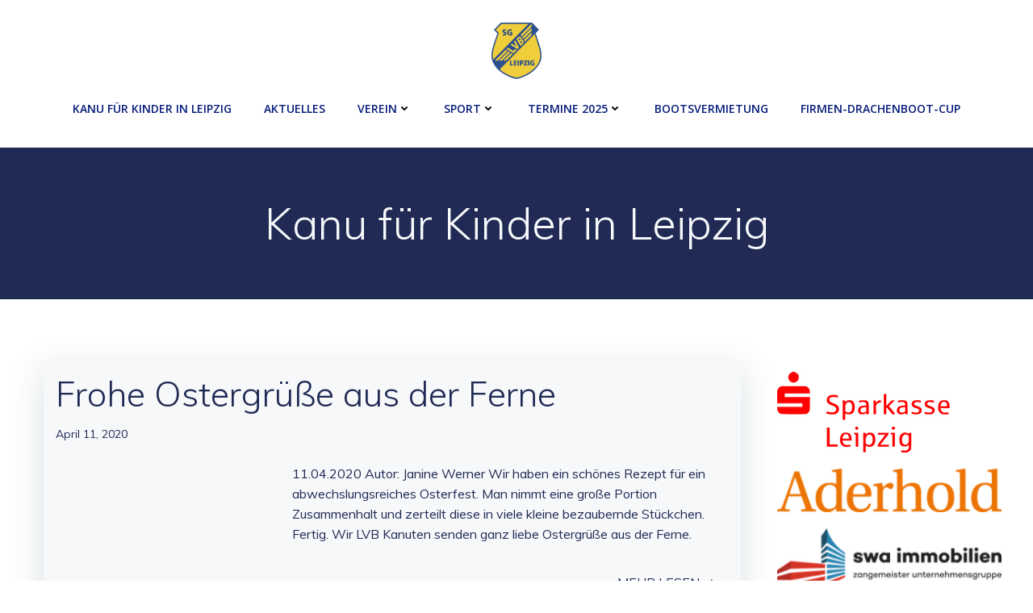

--- FILE ---
content_type: text/html; charset=UTF-8
request_url: https://www.kanu-lvb.de/2020/04/11/
body_size: 214171
content:
<!DOCTYPE html>
<html lang="de">
<head>
    <meta charset="UTF-8">
    <meta name="viewport" content="width=device-width, initial-scale=1">
    <link rel="profile" href="http://gmpg.org/xfn/11">
    <meta name='robots' content='noindex, follow' />
	<style>img:is([sizes="auto" i], [sizes^="auto," i]) { contain-intrinsic-size: 3000px 1500px }</style>
	
	<!-- This site is optimized with the Yoast SEO plugin v26.4 - https://yoast.com/wordpress/plugins/seo/ -->
	<title>11. April 2020 - SG LVB Leipzig Abteilung Kanu</title>
	<meta property="og:locale" content="de_DE" />
	<meta property="og:type" content="website" />
	<meta property="og:title" content="11. April 2020 - SG LVB Leipzig Abteilung Kanu" />
	<meta property="og:url" content="https://www.kanu-lvb.de/2020/04/11/" />
	<meta property="og:site_name" content="SG LVB Leipzig Abteilung Kanu" />
	<meta name="twitter:card" content="summary_large_image" />
	<script type="application/ld+json" class="yoast-schema-graph">{"@context":"https://schema.org","@graph":[{"@type":"CollectionPage","@id":"https://www.kanu-lvb.de/2020/04/11/","url":"https://www.kanu-lvb.de/2020/04/11/","name":"11. April 2020 - SG LVB Leipzig Abteilung Kanu","isPartOf":{"@id":"https://www.kanu-lvb.de/#website"},"breadcrumb":{"@id":"https://www.kanu-lvb.de/2020/04/11/#breadcrumb"},"inLanguage":"de"},{"@type":"BreadcrumbList","@id":"https://www.kanu-lvb.de/2020/04/11/#breadcrumb","itemListElement":[{"@type":"ListItem","position":1,"name":"Startseite","item":"https://www.kanu-lvb.de/"},{"@type":"ListItem","position":2,"name":"Archive für 11. April 2020"}]},{"@type":"WebSite","@id":"https://www.kanu-lvb.de/#website","url":"https://www.kanu-lvb.de/","name":"SG LVB Leipzig Abteilung Kanu","description":"Kindersport in Leipzig","publisher":{"@id":"https://www.kanu-lvb.de/#organization"},"potentialAction":[{"@type":"SearchAction","target":{"@type":"EntryPoint","urlTemplate":"https://www.kanu-lvb.de/?s={search_term_string}"},"query-input":{"@type":"PropertyValueSpecification","valueRequired":true,"valueName":"search_term_string"}}],"inLanguage":"de"},{"@type":"Organization","@id":"https://www.kanu-lvb.de/#organization","name":"SG LVB Abt. Kanu","url":"https://www.kanu-lvb.de/","logo":{"@type":"ImageObject","inLanguage":"de","@id":"https://www.kanu-lvb.de/#/schema/logo/image/","url":"https://www.kanu-lvb.de/wp-content/uploads/2020/06/2020_LVB_Logo.png","contentUrl":"https://www.kanu-lvb.de/wp-content/uploads/2020/06/2020_LVB_Logo.png","width":790,"height":883,"caption":"SG LVB Abt. Kanu"},"image":{"@id":"https://www.kanu-lvb.de/#/schema/logo/image/"}}]}</script>
	<!-- / Yoast SEO plugin. -->


<link rel='dns-prefetch' href='//fonts.googleapis.com' />


<link rel="alternate" type="application/rss+xml" title="SG LVB Leipzig Abteilung Kanu &raquo; Feed" href="https://www.kanu-lvb.de/feed/" />
<link rel="alternate" type="application/rss+xml" title="SG LVB Leipzig Abteilung Kanu &raquo; Kommentar-Feed" href="https://www.kanu-lvb.de/comments/feed/" />
<script consent-skip-blocker="1" data-skip-lazy-load="js-extra"  data-cfasync="false">
(function () {
  // Web Font Loader compatibility (https://github.com/typekit/webfontloader)
  var modules = {
    typekit: "https://use.typekit.net",
    google: "https://fonts.googleapis.com/"
  };

  var load = function (config) {
    setTimeout(function () {
      var a = window.consentApi;

      // Only when blocker is active
      if (a) {
        // Iterate all modules and handle in a single `WebFont.load`
        Object.keys(modules).forEach(function (module) {
          var newConfigWithoutOtherModules = JSON.parse(
            JSON.stringify(config)
          );
          Object.keys(modules).forEach(function (toRemove) {
            if (toRemove !== module) {
              delete newConfigWithoutOtherModules[toRemove];
            }
          });

          if (newConfigWithoutOtherModules[module]) {
            a.unblock(modules[module]).then(function () {
              var originalLoad = window.WebFont.load;
              if (originalLoad !== load) {
                originalLoad(newConfigWithoutOtherModules);
              }
            });
          }
        });
      }
    }, 0);
  };

  if (!window.WebFont) {
    window.WebFont = {
      load: load
    };
  }
})();
</script><style>[consent-id]:not(.rcb-content-blocker):not([consent-transaction-complete]):not([consent-visual-use-parent^="children:"]):not([consent-confirm]){opacity:0!important;}
.rcb-content-blocker+.rcb-content-blocker-children-fallback~*{display:none!important;}</style><link rel="preload" href="https://www.kanu-lvb.de/wp-content/97d08a397f7c0422aea335e93efef993/dist/630187306.js?ver=975c5defe73b4b2fde03afbaa384a541" as="script" />
<link rel="preload" href="https://www.kanu-lvb.de/wp-content/97d08a397f7c0422aea335e93efef993/dist/393944905.js?ver=d36d84fb7cc16e772fa1f8b9196971f3" as="script" />
<link rel="preload" href="https://www.kanu-lvb.de/wp-content/plugins/real-cookie-banner/public/lib/animate.css/animate.min.css?ver=4.1.1" as="style" />
<script data-cfasync="false" type="text/javascript" defer src="https://www.kanu-lvb.de/wp-content/97d08a397f7c0422aea335e93efef993/dist/630187306.js?ver=975c5defe73b4b2fde03afbaa384a541" id="real-cookie-banner-vendor-real-cookie-banner-banner-js"></script>
<script type="application/json" data-skip-lazy-load="js-extra" data-skip-moving="true" data-no-defer nitro-exclude data-alt-type="application/ld+json" data-dont-merge data-wpmeteor-nooptimize="true" data-cfasync="false" id="ac5b061899717f65f5bf6b31985e6b7ee1-js-extra">{"slug":"real-cookie-banner","textDomain":"real-cookie-banner","version":"5.2.5","restUrl":"https:\/\/www.kanu-lvb.de\/wp-json\/real-cookie-banner\/v1\/","restNamespace":"real-cookie-banner\/v1","restPathObfuscateOffset":"43fd25d8411bf1c1","restRoot":"https:\/\/www.kanu-lvb.de\/wp-json\/","restQuery":{"_v":"5.2.5","_locale":"user"},"restNonce":"45814c1c01","restRecreateNonceEndpoint":"https:\/\/www.kanu-lvb.de\/wp-admin\/admin-ajax.php?action=rest-nonce","publicUrl":"https:\/\/www.kanu-lvb.de\/wp-content\/plugins\/real-cookie-banner\/public\/","chunkFolder":"dist","chunksLanguageFolder":"https:\/\/www.kanu-lvb.de\/wp-content\/languages\/mo-cache\/real-cookie-banner\/","chunks":{"chunk-config-tab-blocker.lite.js":["de_DE-83d48f038e1cf6148175589160cda67e","de_DE-e5c2f3318cd06f18a058318f5795a54b","de_DE-76129424d1eb6744d17357561a128725","de_DE-d3d8ada331df664d13fa407b77bc690b"],"chunk-config-tab-blocker.pro.js":["de_DE-ddf5ae983675e7b6eec2afc2d53654a2","de_DE-487d95eea292aab22c80aa3ae9be41f0","de_DE-ab0e642081d4d0d660276c9cebfe9f5d","de_DE-0f5f6074a855fa677e6086b82145bd50"],"chunk-config-tab-consent.lite.js":["de_DE-3823d7521a3fc2857511061e0d660408"],"chunk-config-tab-consent.pro.js":["de_DE-9cb9ecf8c1e8ce14036b5f3a5e19f098"],"chunk-config-tab-cookies.lite.js":["de_DE-1a51b37d0ef409906245c7ed80d76040","de_DE-e5c2f3318cd06f18a058318f5795a54b","de_DE-76129424d1eb6744d17357561a128725"],"chunk-config-tab-cookies.pro.js":["de_DE-572ee75deed92e7a74abba4b86604687","de_DE-487d95eea292aab22c80aa3ae9be41f0","de_DE-ab0e642081d4d0d660276c9cebfe9f5d"],"chunk-config-tab-dashboard.lite.js":["de_DE-f843c51245ecd2b389746275b3da66b6"],"chunk-config-tab-dashboard.pro.js":["de_DE-ae5ae8f925f0409361cfe395645ac077"],"chunk-config-tab-import.lite.js":["de_DE-66df94240f04843e5a208823e466a850"],"chunk-config-tab-import.pro.js":["de_DE-e5fee6b51986d4ff7a051d6f6a7b076a"],"chunk-config-tab-licensing.lite.js":["de_DE-e01f803e4093b19d6787901b9591b5a6"],"chunk-config-tab-licensing.pro.js":["de_DE-4918ea9704f47c2055904e4104d4ffba"],"chunk-config-tab-scanner.lite.js":["de_DE-b10b39f1099ef599835c729334e38429"],"chunk-config-tab-scanner.pro.js":["de_DE-752a1502ab4f0bebfa2ad50c68ef571f"],"chunk-config-tab-settings.lite.js":["de_DE-37978e0b06b4eb18b16164a2d9c93a2c"],"chunk-config-tab-settings.pro.js":["de_DE-e59d3dcc762e276255c8989fbd1f80e3"],"chunk-config-tab-tcf.lite.js":["de_DE-4f658bdbf0aa370053460bc9e3cd1f69","de_DE-e5c2f3318cd06f18a058318f5795a54b","de_DE-d3d8ada331df664d13fa407b77bc690b"],"chunk-config-tab-tcf.pro.js":["de_DE-e1e83d5b8a28f1f91f63b9de2a8b181a","de_DE-487d95eea292aab22c80aa3ae9be41f0","de_DE-0f5f6074a855fa677e6086b82145bd50"]},"others":{"customizeValuesBanner":"{\"layout\":{\"type\":\"banner\",\"maxHeightEnabled\":false,\"maxHeight\":740,\"dialogMaxWidth\":530,\"dialogPosition\":\"middleCenter\",\"dialogMargin\":[0,0,0,0],\"bannerPosition\":\"bottom\",\"bannerMaxWidth\":1024,\"dialogBorderRadius\":3,\"borderRadius\":5,\"animationIn\":\"slideInUp\",\"animationInDuration\":500,\"animationInOnlyMobile\":true,\"animationOut\":\"none\",\"animationOutDuration\":500,\"animationOutOnlyMobile\":true,\"overlay\":false,\"overlayBg\":\"#000000\",\"overlayBgAlpha\":50,\"overlayBlur\":2},\"decision\":{\"acceptAll\":\"button\",\"acceptEssentials\":\"button\",\"showCloseIcon\":false,\"acceptIndividual\":\"link\",\"buttonOrder\":\"all,essential,save,individual\",\"showGroups\":false,\"groupsFirstView\":false,\"saveButton\":\"always\"},\"design\":{\"bg\":\"#ffffff\",\"textAlign\":\"left\",\"linkTextDecoration\":\"underline\",\"borderWidth\":0,\"borderColor\":\"#ffffff\",\"fontSize\":13,\"fontColor\":\"#2b2b2b\",\"fontInheritFamily\":true,\"fontFamily\":\"Arial, Helvetica, sans-serif\",\"fontWeight\":\"normal\",\"boxShadowEnabled\":true,\"boxShadowOffsetX\":0,\"boxShadowOffsetY\":0,\"boxShadowBlurRadius\":17,\"boxShadowSpreadRadius\":0,\"boxShadowColor\":\"#000000\",\"boxShadowColorAlpha\":20},\"headerDesign\":{\"inheritBg\":true,\"bg\":\"#f4f4f4\",\"inheritTextAlign\":true,\"textAlign\":\"center\",\"padding\":[17,20,15,20],\"logo\":\"\",\"logoRetina\":\"\",\"logoMaxHeight\":40,\"logoPosition\":\"left\",\"logoMargin\":[5,15,5,15],\"fontSize\":20,\"fontColor\":\"#2b2b2b\",\"fontInheritFamily\":true,\"fontFamily\":\"Arial, Helvetica, sans-serif\",\"fontWeight\":\"normal\",\"borderWidth\":1,\"borderColor\":\"#efefef\"},\"bodyDesign\":{\"padding\":[15,20,5,20],\"descriptionInheritFontSize\":true,\"descriptionFontSize\":13,\"dottedGroupsInheritFontSize\":true,\"dottedGroupsFontSize\":13,\"dottedGroupsBulletColor\":\"#15779b\",\"teachingsInheritTextAlign\":true,\"teachingsTextAlign\":\"center\",\"teachingsSeparatorActive\":true,\"teachingsSeparatorWidth\":50,\"teachingsSeparatorHeight\":1,\"teachingsSeparatorColor\":\"#15779b\",\"teachingsInheritFontSize\":false,\"teachingsFontSize\":12,\"teachingsInheritFontColor\":false,\"teachingsFontColor\":\"#757575\",\"accordionMargin\":[10,0,5,0],\"accordionPadding\":[5,10,5,10],\"accordionArrowType\":\"outlined\",\"accordionArrowColor\":\"#15779b\",\"accordionBg\":\"#ffffff\",\"accordionActiveBg\":\"#f9f9f9\",\"accordionHoverBg\":\"#efefef\",\"accordionBorderWidth\":1,\"accordionBorderColor\":\"#efefef\",\"accordionTitleFontSize\":12,\"accordionTitleFontColor\":\"#2b2b2b\",\"accordionTitleFontWeight\":\"normal\",\"accordionDescriptionMargin\":[5,0,0,0],\"accordionDescriptionFontSize\":12,\"accordionDescriptionFontColor\":\"#757575\",\"accordionDescriptionFontWeight\":\"normal\",\"acceptAllOneRowLayout\":false,\"acceptAllPadding\":[10,10,10,10],\"acceptAllBg\":\"#15779b\",\"acceptAllTextAlign\":\"center\",\"acceptAllFontSize\":18,\"acceptAllFontColor\":\"#ffffff\",\"acceptAllFontWeight\":\"normal\",\"acceptAllBorderWidth\":0,\"acceptAllBorderColor\":\"#000000\",\"acceptAllHoverBg\":\"#11607d\",\"acceptAllHoverFontColor\":\"#ffffff\",\"acceptAllHoverBorderColor\":\"#000000\",\"acceptEssentialsUseAcceptAll\":true,\"acceptEssentialsButtonType\":\"\",\"acceptEssentialsPadding\":[10,10,10,10],\"acceptEssentialsBg\":\"#efefef\",\"acceptEssentialsTextAlign\":\"center\",\"acceptEssentialsFontSize\":18,\"acceptEssentialsFontColor\":\"#0a0a0a\",\"acceptEssentialsFontWeight\":\"normal\",\"acceptEssentialsBorderWidth\":0,\"acceptEssentialsBorderColor\":\"#000000\",\"acceptEssentialsHoverBg\":\"#e8e8e8\",\"acceptEssentialsHoverFontColor\":\"#000000\",\"acceptEssentialsHoverBorderColor\":\"#000000\",\"acceptIndividualPadding\":[5,5,5,5],\"acceptIndividualBg\":\"#ffffff\",\"acceptIndividualTextAlign\":\"center\",\"acceptIndividualFontSize\":16,\"acceptIndividualFontColor\":\"#15779b\",\"acceptIndividualFontWeight\":\"normal\",\"acceptIndividualBorderWidth\":0,\"acceptIndividualBorderColor\":\"#000000\",\"acceptIndividualHoverBg\":\"#ffffff\",\"acceptIndividualHoverFontColor\":\"#11607d\",\"acceptIndividualHoverBorderColor\":\"#000000\"},\"footerDesign\":{\"poweredByLink\":true,\"inheritBg\":false,\"bg\":\"#fcfcfc\",\"inheritTextAlign\":true,\"textAlign\":\"center\",\"padding\":[10,20,12,20],\"fontSize\":14,\"fontColor\":\"#757474\",\"fontInheritFamily\":true,\"fontFamily\":\"Arial, Helvetica, sans-serif\",\"fontWeight\":\"normal\",\"hoverFontColor\":\"#2b2b2b\",\"borderWidth\":1,\"borderColor\":\"#efefef\",\"languageSwitcher\":\"flags\"},\"texts\":{\"headline\":\"Privatsph\\u00e4re-Einstellungen\",\"description\":\"Wir verwenden Cookies und \\u00e4hnliche Technologien auf unserer Website und verarbeiten personenbezogene Daten von dir (z.B. IP-Adresse), um z.B. Inhalte und Anzeigen zu personalisieren, Medien von Drittanbietern einzubinden oder Zugriffe auf unsere Website zu analysieren. Die Datenverarbeitung kann auch erst in Folge gesetzter Cookies stattfinden. Wir teilen diese Daten mit Dritten, die wir in den Privatsph\\u00e4re-Einstellungen benennen.<br \\\/><br \\\/>Die Datenverarbeitung kann mit deiner Einwilligung oder auf Basis eines berechtigten Interesses erfolgen, dem du in den Privatsph\\u00e4re-Einstellungen widersprechen kannst. Du hast das Recht, nicht einzuwilligen und deine Einwilligung zu einem sp\\u00e4teren Zeitpunkt zu \\u00e4ndern oder zu widerrufen. Weitere Informationen zur Verwendung deiner Daten findest du in unserer {{privacyPolicy}}Datenschutzerkl\\u00e4rung{{\\\/privacyPolicy}}.\",\"acceptAll\":\"Alle akzeptieren\",\"acceptEssentials\":\"Weiter ohne Einwilligung\",\"acceptIndividual\":\"Privatsph\\u00e4re-Einstellungen individuell festlegen\",\"poweredBy\":\"0\",\"dataProcessingInUnsafeCountries\":\"Einige Services verarbeiten personenbezogene Daten in unsicheren Drittl\\u00e4ndern. Indem du in die Nutzung dieser Services einwilligst, erkl\\u00e4rst du dich auch mit der Verarbeitung deiner Daten in diesen unsicheren Drittl\\u00e4ndern gem\\u00e4\\u00df {{legalBasis}} einverstanden. Dies birgt das Risiko, dass deine Daten von Beh\\u00f6rden zu Kontroll- und \\u00dcberwachungszwecken verarbeitet werden, m\\u00f6glicherweise ohne die M\\u00f6glichkeit eines Rechtsbehelfs.\",\"ageNoticeBanner\":\"Du bist unter {{minAge}} Jahre alt? Dann kannst du nicht in optionale Services einwilligen. Du kannst deine Eltern oder Erziehungsberechtigten bitten, mit dir in diese Services einzuwilligen.\",\"ageNoticeBlocker\":\"Du bist unter {{minAge}} Jahre alt? Leider darfst du in diesen Service nicht selbst einwilligen, um diese Inhalte zu sehen. Bitte deine Eltern oder Erziehungsberechtigten, in den Service mit dir einzuwilligen!\",\"listServicesNotice\":\"Wenn du alle Services akzeptierst, erlaubst du, dass {{services}} geladen werden. Diese sind nach ihrem Zweck in Gruppen {{serviceGroups}} unterteilt (Zugeh\\u00f6rigkeit durch hochgestellte Zahlen gekennzeichnet).\",\"listServicesLegitimateInterestNotice\":\"Au\\u00dferdem werden {{services}} auf der Grundlage eines berechtigten Interesses geladen.\",\"consentForwardingExternalHosts\":\"Deine Einwilligung gilt auch auf {{websites}}.\",\"blockerHeadline\":\"{{name}} aufgrund von Privatsph\\u00e4re-Einstellungen blockiert\",\"blockerLinkShowMissing\":\"Zeige alle Services, in die du noch einwilligen musst\",\"blockerLoadButton\":\"Services akzeptieren und Inhalte laden\",\"blockerAcceptInfo\":\"Wenn du die blockierten Inhalte l\\u00e4dst, werden deine Datenschutzeinstellungen angepasst. Inhalte aus diesem Service werden in Zukunft nicht mehr blockiert.\",\"stickyHistory\":\"Historie der Privatsph\\u00e4re-Einstellungen\",\"stickyRevoke\":\"Einwilligungen widerrufen\",\"stickyRevokeSuccessMessage\":\"Du hast die Einwilligung f\\u00fcr Services mit dessen Cookies und Verarbeitung personenbezogener Daten erfolgreich widerrufen. Die Seite wird jetzt neu geladen!\",\"stickyChange\":\"Privatsph\\u00e4re-Einstellungen \\u00e4ndern\"},\"individualLayout\":{\"inheritDialogMaxWidth\":false,\"dialogMaxWidth\":970,\"inheritBannerMaxWidth\":false,\"bannerMaxWidth\":1980,\"descriptionTextAlign\":\"left\"},\"group\":{\"checkboxBg\":\"#f0f0f0\",\"checkboxBorderWidth\":1,\"checkboxBorderColor\":\"#d2d2d2\",\"checkboxActiveColor\":\"#ffffff\",\"checkboxActiveBg\":\"#15779b\",\"checkboxActiveBorderColor\":\"#11607d\",\"groupInheritBg\":true,\"groupBg\":\"#f4f4f4\",\"groupPadding\":[15,15,15,15],\"groupSpacing\":10,\"groupBorderRadius\":5,\"groupBorderWidth\":1,\"groupBorderColor\":\"#f4f4f4\",\"headlineFontSize\":16,\"headlineFontWeight\":\"normal\",\"headlineFontColor\":\"#2b2b2b\",\"descriptionFontSize\":14,\"descriptionFontColor\":\"#757575\",\"linkColor\":\"#757575\",\"linkHoverColor\":\"#2b2b2b\",\"detailsHideLessRelevant\":true},\"saveButton\":{\"useAcceptAll\":true,\"type\":\"button\",\"padding\":[10,10,10,10],\"bg\":\"#efefef\",\"textAlign\":\"center\",\"fontSize\":18,\"fontColor\":\"#0a0a0a\",\"fontWeight\":\"normal\",\"borderWidth\":0,\"borderColor\":\"#000000\",\"hoverBg\":\"#e8e8e8\",\"hoverFontColor\":\"#000000\",\"hoverBorderColor\":\"#000000\"},\"individualTexts\":{\"headline\":\"Individuelle Privatsph\\u00e4re-Einstellungen\",\"description\":\"Wir verwenden Cookies und \\u00e4hnliche Technologien auf unserer Website und verarbeiten personenbezogene Daten von dir (z.B. IP-Adresse), um z.B. Inhalte und Anzeigen zu personalisieren, Medien von Drittanbietern einzubinden oder Zugriffe auf unsere Website zu analysieren. Die Datenverarbeitung kann auch erst in Folge gesetzter Cookies stattfinden. Wir teilen diese Daten mit Dritten, die wir in den Privatsph\\u00e4re-Einstellungen benennen.<br \\\/><br \\\/>Die Datenverarbeitung kann mit deiner Einwilligung oder auf Basis eines berechtigten Interesses erfolgen, dem du in den Privatsph\\u00e4re-Einstellungen widersprechen kannst. Du hast das Recht, nicht einzuwilligen und deine Einwilligung zu einem sp\\u00e4teren Zeitpunkt zu \\u00e4ndern oder zu widerrufen. Weitere Informationen zur Verwendung deiner Daten findest du in unserer {{privacyPolicy}}Datenschutzerkl\\u00e4rung{{\\\/privacyPolicy}}.<br \\\/><br \\\/>Im Folgenden findest du eine \\u00dcbersicht \\u00fcber alle Services, die von dieser Website genutzt werden. Du kannst dir detaillierte Informationen zu jedem Service ansehen und ihm einzeln zustimmen oder von deinem Widerspruchsrecht Gebrauch machen.\",\"save\":\"Individuelle Auswahlen speichern\",\"showMore\":\"Service-Informationen anzeigen\",\"hideMore\":\"Service-Informationen ausblenden\",\"postamble\":\"\"},\"mobile\":{\"enabled\":true,\"maxHeight\":400,\"hideHeader\":false,\"alignment\":\"bottom\",\"scalePercent\":90,\"scalePercentVertical\":-50},\"sticky\":{\"enabled\":false,\"animationsEnabled\":true,\"alignment\":\"left\",\"bubbleBorderRadius\":50,\"icon\":\"fingerprint\",\"iconCustom\":\"\",\"iconCustomRetina\":\"\",\"iconSize\":30,\"iconColor\":\"#ffffff\",\"bubbleMargin\":[10,20,20,20],\"bubblePadding\":15,\"bubbleBg\":\"#15779b\",\"bubbleBorderWidth\":0,\"bubbleBorderColor\":\"#10556f\",\"boxShadowEnabled\":true,\"boxShadowOffsetX\":0,\"boxShadowOffsetY\":2,\"boxShadowBlurRadius\":5,\"boxShadowSpreadRadius\":1,\"boxShadowColor\":\"#105b77\",\"boxShadowColorAlpha\":40,\"bubbleHoverBg\":\"#ffffff\",\"bubbleHoverBorderColor\":\"#000000\",\"hoverIconColor\":\"#000000\",\"hoverIconCustom\":\"\",\"hoverIconCustomRetina\":\"\",\"menuFontSize\":16,\"menuBorderRadius\":5,\"menuItemSpacing\":10,\"menuItemPadding\":[5,10,5,10]},\"customCss\":{\"css\":\"\",\"antiAdBlocker\":\"y\"}}","isPro":false,"showProHints":false,"proUrl":"https:\/\/devowl.io\/de\/go\/real-cookie-banner?source=rcb-lite","showLiteNotice":true,"frontend":{"groups":"[{\"id\":80,\"name\":\"Essenziell\",\"slug\":\"essenziell\",\"description\":\"Essenzielle Services sind f\\u00fcr die grundlegende Funktionalit\\u00e4t der Website erforderlich. Sie enthalten nur technisch notwendige Services. Diesen Services kann nicht widersprochen werden.\",\"isEssential\":true,\"isDefault\":true,\"items\":[{\"id\":15044,\"name\":\"Real Cookie Banner\",\"purpose\":\"Real Cookie Banner bittet Website-Besucher um die Einwilligung zum Setzen von Cookies und zur Verarbeitung personenbezogener Daten. Dazu wird jedem Website-Besucher eine UUID (pseudonyme Identifikation des Nutzers) zugewiesen, die bis zum Ablauf des Cookies zur Speicherung der Einwilligung g\\u00fcltig ist. Cookies werden dazu verwendet, um zu testen, ob Cookies gesetzt werden k\\u00f6nnen, um Referenz auf die dokumentierte Einwilligung zu speichern, um zu speichern, in welche Services aus welchen Service-Gruppen der Besucher eingewilligt hat, und, falls Einwilligung nach dem Transparency &amp; Consent Framework (TCF) eingeholt werden, um die Einwilligungen in TCF Partner, Zwecke, besondere Zwecke, Funktionen und besondere Funktionen zu speichern. Im Rahmen der Darlegungspflicht nach DSGVO wird die erhobene Einwilligung vollumf\\u00e4nglich dokumentiert. Dazu z\\u00e4hlt neben den Services und Service-Gruppen, in welche der Besucher eingewilligt hat, und falls Einwilligung nach dem TCF Standard eingeholt werden, in welche TCF Partner, Zwecke und Funktionen der Besucher eingewilligt hat, alle Einstellungen des Cookie Banners zum Zeitpunkt der Einwilligung als auch die technischen Umst\\u00e4nde (z.B. Gr\\u00f6\\u00dfe des Sichtbereichs bei der Einwilligung) und die Nutzerinteraktionen (z.B. Klick auf Buttons), die zur Einwilligung gef\\u00fchrt haben. Die Einwilligung wird pro Sprache einmal erhoben.\",\"providerContact\":{\"phone\":\"\",\"email\":\"\",\"link\":\"\"},\"isProviderCurrentWebsite\":true,\"provider\":\"\",\"uniqueName\":\"\",\"isEmbeddingOnlyExternalResources\":false,\"legalBasis\":\"legal-requirement\",\"dataProcessingInCountries\":[],\"dataProcessingInCountriesSpecialTreatments\":[],\"technicalDefinitions\":[{\"type\":\"http\",\"name\":\"real_cookie_banner*\",\"host\":\".kanu-lvb.de\",\"duration\":365,\"durationUnit\":\"d\",\"isSessionDuration\":false,\"purpose\":\"Eindeutiger Identifikator f\\u00fcr die Einwilligung, aber nicht f\\u00fcr den Website-Besucher. Revisionshash f\\u00fcr die Einstellungen des Cookie-Banners (Texte, Farben, Funktionen, Servicegruppen, Dienste, Content Blocker usw.). IDs f\\u00fcr eingewilligte Services und Service-Gruppen.\"},{\"type\":\"http\",\"name\":\"real_cookie_banner*-tcf\",\"host\":\".kanu-lvb.de\",\"duration\":365,\"durationUnit\":\"d\",\"isSessionDuration\":false,\"purpose\":\"Im Rahmen von TCF gesammelte Einwilligungen, die im TC-String-Format gespeichert werden, einschlie\\u00dflich TCF-Vendoren, -Zwecke, -Sonderzwecke, -Funktionen und -Sonderfunktionen.\"},{\"type\":\"http\",\"name\":\"real_cookie_banner*-gcm\",\"host\":\".kanu-lvb.de\",\"duration\":365,\"durationUnit\":\"d\",\"isSessionDuration\":false,\"purpose\":\"Die im Google Consent Mode gesammelten Einwilligungen in die verschiedenen Einwilligungstypen (Zwecke) werden f\\u00fcr alle mit dem Google Consent Mode kompatiblen Services gespeichert.\"},{\"type\":\"http\",\"name\":\"real_cookie_banner-test\",\"host\":\".kanu-lvb.de\",\"duration\":365,\"durationUnit\":\"d\",\"isSessionDuration\":false,\"purpose\":\"Cookie, der gesetzt wurde, um die Funktionalit\\u00e4t von HTTP-Cookies zu testen. Wird sofort nach dem Test gel\\u00f6scht.\"},{\"type\":\"local\",\"name\":\"real_cookie_banner*\",\"host\":\"https:\\\/\\\/www.kanu-lvb.de\",\"duration\":1,\"durationUnit\":\"d\",\"isSessionDuration\":false,\"purpose\":\"Eindeutiger Identifikator f\\u00fcr die Einwilligung, aber nicht f\\u00fcr den Website-Besucher. Revisionshash f\\u00fcr die Einstellungen des Cookie-Banners (Texte, Farben, Funktionen, Service-Gruppen, Services, Content Blocker usw.). IDs f\\u00fcr eingewilligte Services und Service-Gruppen. Wird nur solange gespeichert, bis die Einwilligung auf dem Website-Server dokumentiert ist.\"},{\"type\":\"local\",\"name\":\"real_cookie_banner*-tcf\",\"host\":\"https:\\\/\\\/www.kanu-lvb.de\",\"duration\":1,\"durationUnit\":\"d\",\"isSessionDuration\":false,\"purpose\":\"Im Rahmen von TCF gesammelte Einwilligungen werden im TC-String-Format gespeichert, einschlie\\u00dflich TCF Vendoren, Zwecke, besondere Zwecke, Funktionen und besondere Funktionen. Wird nur solange gespeichert, bis die Einwilligung auf dem Website-Server dokumentiert ist.\"},{\"type\":\"local\",\"name\":\"real_cookie_banner*-gcm\",\"host\":\"https:\\\/\\\/www.kanu-lvb.de\",\"duration\":1,\"durationUnit\":\"d\",\"isSessionDuration\":false,\"purpose\":\"Im Rahmen des Google Consent Mode erfasste Einwilligungen werden f\\u00fcr alle mit dem Google Consent Mode kompatiblen Services in Einwilligungstypen (Zwecke) gespeichert. Wird nur solange gespeichert, bis die Einwilligung auf dem Website-Server dokumentiert ist.\"},{\"type\":\"local\",\"name\":\"real_cookie_banner-consent-queue*\",\"host\":\"https:\\\/\\\/www.kanu-lvb.de\",\"duration\":1,\"durationUnit\":\"d\",\"isSessionDuration\":false,\"purpose\":\"Lokale Zwischenspeicherung (Caching) der Auswahl im Cookie-Banner, bis der Server die Einwilligung dokumentiert; Dokumentation periodisch oder bei Seitenwechseln versucht, wenn der Server nicht verf\\u00fcgbar oder \\u00fcberlastet ist.\"}],\"codeDynamics\":[],\"providerPrivacyPolicyUrl\":\"\",\"providerLegalNoticeUrl\":\"\",\"tagManagerOptInEventName\":\"\",\"tagManagerOptOutEventName\":\"\",\"googleConsentModeConsentTypes\":[],\"executePriority\":10,\"codeOptIn\":\"\",\"executeCodeOptInWhenNoTagManagerConsentIsGiven\":false,\"codeOptOut\":\"\",\"executeCodeOptOutWhenNoTagManagerConsentIsGiven\":false,\"deleteTechnicalDefinitionsAfterOptOut\":false,\"codeOnPageLoad\":\"\",\"presetId\":\"real-cookie-banner\"}]},{\"id\":81,\"name\":\"Funktional\",\"slug\":\"funktional\",\"description\":\"Funktionale Services sind notwendig, um \\u00fcber die wesentliche Funktionalit\\u00e4t der Website hinausgehende Features wie h\\u00fcbschere Schriftarten, Videowiedergabe oder interaktive Web 2.0-Features bereitzustellen. Inhalte von z.B. Video- und Social Media-Plattformen sind standardm\\u00e4\\u00dfig gesperrt und k\\u00f6nnen zugestimmt werden. Wenn dem Service zugestimmt wird, werden diese Inhalte automatisch ohne weitere manuelle Einwilligung geladen.\",\"isEssential\":false,\"isDefault\":true,\"items\":[{\"id\":15105,\"name\":\"Google Fonts\",\"purpose\":\"Google Fonts erm\\u00f6glicht die Integration von Schriftarten in Websites, um die Website zu verbessern, ohne dass die Schriftarten auf deinem Ger\\u00e4t installiert werden m\\u00fcssen. Dies erfordert die Verarbeitung der IP-Adresse und der Metadaten des Nutzers. Auf dem Client des Nutzers werden keine Cookies oder Cookie-\\u00e4hnliche Technologien gesetzt. Die Daten k\\u00f6nnen verwendet werden, um die besuchten Websites zu erfassen, und sie k\\u00f6nnen verwendet werden, um die Dienste von Google zu verbessern. Sie k\\u00f6nnen auch zur Profilerstellung verwendet werden, z. B. um dir personalisierte Dienste anzubieten, wie Werbung auf der Grundlage deiner Interessen oder Empfehlungen. Google stellt personenbezogene Daten seinen verbundenen Unternehmen und anderen vertrauensw\\u00fcrdigen Unternehmen oder Personen zur Verf\\u00fcgung, die diese Daten auf der Grundlage der Anweisungen von Google und in \\u00dcbereinstimmung mit den Datenschutzbestimmungen von Google f\\u00fcr sie verarbeiten.\",\"providerContact\":{\"phone\":\"+1 650 253 0000\",\"email\":\"dpo-google@google.com\",\"link\":\"https:\\\/\\\/support.google.com\\\/\"},\"isProviderCurrentWebsite\":false,\"provider\":\"Google Ireland Limited, Gordon House, Barrow Street, Dublin 4, Irland\",\"uniqueName\":\"google-fonts\",\"isEmbeddingOnlyExternalResources\":true,\"legalBasis\":\"consent\",\"dataProcessingInCountries\":[\"US\",\"IE\",\"AU\",\"BE\",\"BR\",\"CA\",\"CL\",\"FI\",\"FR\",\"DE\",\"HK\",\"IN\",\"ID\",\"IL\",\"IT\",\"JP\",\"KR\",\"NL\",\"PL\",\"QA\",\"SG\",\"ES\",\"CH\",\"TW\",\"GB\"],\"dataProcessingInCountriesSpecialTreatments\":[\"provider-is-self-certified-trans-atlantic-data-privacy-framework\"],\"technicalDefinitions\":[],\"codeDynamics\":[],\"providerPrivacyPolicyUrl\":\"https:\\\/\\\/policies.google.com\\\/privacy\",\"providerLegalNoticeUrl\":\"https:\\\/\\\/www.google.de\\\/contact\\\/impressum.html\",\"tagManagerOptInEventName\":\"\",\"tagManagerOptOutEventName\":\"\",\"googleConsentModeConsentTypes\":[],\"executePriority\":10,\"codeOptIn\":\"\",\"executeCodeOptInWhenNoTagManagerConsentIsGiven\":false,\"codeOptOut\":\"\",\"executeCodeOptOutWhenNoTagManagerConsentIsGiven\":false,\"deleteTechnicalDefinitionsAfterOptOut\":false,\"codeOnPageLoad\":\"base64-encoded:[base64]\",\"presetId\":\"google-fonts\"},{\"id\":15082,\"name\":\"YouTube\",\"purpose\":\"YouTube erm\\u00f6glicht das Einbetten von Inhalten auf Websites, die auf youtube.com ver\\u00f6ffentlicht werden, um die Website mit Videos zu verbessern. Dies erfordert die Verarbeitung der IP-Adresse und der Metadaten des Nutzers. Cookies oder Cookie-\\u00e4hnliche Technologien k\\u00f6nnen gespeichert und ausgelesen werden. Diese k\\u00f6nnen personenbezogene Daten und technische Daten wie Nutzer-IDs, Einwilligungen, Einstellungen des Videoplayers, verbundene Ger\\u00e4te, Interaktionen mit dem Service, Push-Benachrichtigungen und dem genutzten Konto enthalten. Diese Daten k\\u00f6nnen verwendet werden, um besuchte Websites zu erfassen, detaillierte Statistiken \\u00fcber das Nutzerverhalten zu erstellen und um die Dienste von Google zu verbessern. Sie k\\u00f6nnen auch zur Profilerstellung verwendet werden, z. B. um dir personalisierte Dienste anzubieten, wie Werbung auf der Grundlage deiner Interessen oder Empfehlungen. Diese Daten k\\u00f6nnen von Google mit den Daten der auf den Websites von Google (z. B. youtube.com und google.com) eingeloggten Nutzer verkn\\u00fcpft werden. Google stellt personenbezogene Daten seinen verbundenen Unternehmen, anderen vertrauensw\\u00fcrdigen Unternehmen oder Personen zur Verf\\u00fcgung, die diese Daten auf der Grundlage der Anweisungen von Google und in \\u00dcbereinstimmung mit den Datenschutzbestimmungen von Google verarbeiten k\\u00f6nnen.\",\"providerContact\":{\"phone\":\"+1 650 253 0000\",\"email\":\"dpo-google@google.com\",\"link\":\"https:\\\/\\\/support.google.com\\\/\"},\"isProviderCurrentWebsite\":false,\"provider\":\"Google Ireland Limited, Gordon House, Barrow Street, Dublin 4, Irland\",\"uniqueName\":\"youtube\",\"isEmbeddingOnlyExternalResources\":false,\"legalBasis\":\"consent\",\"dataProcessingInCountries\":[\"US\",\"IE\",\"CL\",\"NL\",\"BE\",\"FI\",\"DK\",\"TW\",\"JP\",\"SG\",\"BR\",\"GB\",\"FR\",\"DE\",\"PL\",\"ES\",\"IT\",\"CH\",\"IL\",\"KR\",\"IN\",\"HK\",\"AU\",\"QA\"],\"dataProcessingInCountriesSpecialTreatments\":[\"provider-is-self-certified-trans-atlantic-data-privacy-framework\"],\"technicalDefinitions\":[{\"type\":\"http\",\"name\":\"SIDCC\",\"host\":\".google.com\",\"duration\":1,\"durationUnit\":\"y\",\"isSessionDuration\":false,\"purpose\":\"\"},{\"type\":\"http\",\"name\":\"NID\",\"host\":\".google.com\",\"duration\":6,\"durationUnit\":\"mo\",\"isSessionDuration\":false,\"purpose\":\"\"},{\"type\":\"http\",\"name\":\"SIDCC\",\"host\":\".youtube.com\",\"duration\":1,\"durationUnit\":\"y\",\"isSessionDuration\":false,\"purpose\":\"\"},{\"type\":\"http\",\"name\":\"YSC\",\"host\":\".youtube.com\",\"duration\":0,\"durationUnit\":\"y\",\"isSessionDuration\":true,\"purpose\":\"\"},{\"type\":\"http\",\"name\":\"VISITOR_INFO1_LIVE\",\"host\":\".youtube.com\",\"duration\":6,\"durationUnit\":\"mo\",\"isSessionDuration\":false,\"purpose\":\"\"},{\"type\":\"http\",\"name\":\"PREF\",\"host\":\".youtube.com\",\"duration\":1,\"durationUnit\":\"y\",\"isSessionDuration\":false,\"purpose\":\"\"},{\"type\":\"http\",\"name\":\"LOGIN_INFO\",\"host\":\".youtube.com\",\"duration\":13,\"durationUnit\":\"mo\",\"isSessionDuration\":false,\"purpose\":\"\"},{\"type\":\"http\",\"name\":\"CONSENT\",\"host\":\".youtube.com\",\"duration\":9,\"durationUnit\":\"mo\",\"isSessionDuration\":false,\"purpose\":\"\"},{\"type\":\"http\",\"name\":\"CONSENT\",\"host\":\".google.com\",\"duration\":9,\"durationUnit\":\"mo\",\"isSessionDuration\":false,\"purpose\":\"\"},{\"type\":\"http\",\"name\":\"__Secure-3PAPISID\",\"host\":\".google.com\",\"duration\":13,\"durationUnit\":\"mo\",\"isSessionDuration\":false,\"purpose\":\"\"},{\"type\":\"http\",\"name\":\"SAPISID\",\"host\":\".google.com\",\"duration\":13,\"durationUnit\":\"mo\",\"isSessionDuration\":false,\"purpose\":\"\"},{\"type\":\"http\",\"name\":\"APISID\",\"host\":\".google.com\",\"duration\":13,\"durationUnit\":\"mo\",\"isSessionDuration\":false,\"purpose\":\"\"},{\"type\":\"http\",\"name\":\"HSID\",\"host\":\".google.com\",\"duration\":13,\"durationUnit\":\"mo\",\"isSessionDuration\":false,\"purpose\":\"\"},{\"type\":\"http\",\"name\":\"__Secure-3PSID\",\"host\":\".google.com\",\"duration\":13,\"durationUnit\":\"mo\",\"isSessionDuration\":false,\"purpose\":\"\"},{\"type\":\"http\",\"name\":\"__Secure-3PAPISID\",\"host\":\".youtube.com\",\"duration\":13,\"durationUnit\":\"mo\",\"isSessionDuration\":false,\"purpose\":\"\"},{\"type\":\"http\",\"name\":\"SAPISID\",\"host\":\".youtube.com\",\"duration\":13,\"durationUnit\":\"mo\",\"isSessionDuration\":false,\"purpose\":\"\"},{\"type\":\"http\",\"name\":\"HSID\",\"host\":\".youtube.com\",\"duration\":13,\"durationUnit\":\"mo\",\"isSessionDuration\":false,\"purpose\":\"\"},{\"type\":\"http\",\"name\":\"SSID\",\"host\":\".google.com\",\"duration\":13,\"durationUnit\":\"mo\",\"isSessionDuration\":false,\"purpose\":\"\"},{\"type\":\"http\",\"name\":\"SID\",\"host\":\".google.com\",\"duration\":13,\"durationUnit\":\"mo\",\"isSessionDuration\":false,\"purpose\":\"\"},{\"type\":\"http\",\"name\":\"SSID\",\"host\":\".youtube.com\",\"duration\":13,\"durationUnit\":\"mo\",\"isSessionDuration\":false,\"purpose\":\"\"},{\"type\":\"http\",\"name\":\"APISID\",\"host\":\".youtube.com\",\"duration\":13,\"durationUnit\":\"mo\",\"isSessionDuration\":false,\"purpose\":\"\"},{\"type\":\"http\",\"name\":\"__Secure-3PSID\",\"host\":\".youtube.com\",\"duration\":13,\"durationUnit\":\"mo\",\"isSessionDuration\":false,\"purpose\":\"\"},{\"type\":\"http\",\"name\":\"SID\",\"host\":\".youtube.com\",\"duration\":13,\"durationUnit\":\"mo\",\"isSessionDuration\":false,\"purpose\":\"\"},{\"type\":\"http\",\"name\":\"OTZ\",\"host\":\"www.google.com\",\"duration\":1,\"durationUnit\":\"d\",\"isSessionDuration\":false,\"purpose\":\"\"},{\"type\":\"http\",\"name\":\"IDE\",\"host\":\".doubleclick.net\",\"duration\":9,\"durationUnit\":\"mo\",\"isSessionDuration\":false,\"purpose\":\"\"},{\"type\":\"http\",\"name\":\"SOCS\",\"host\":\".youtube.com\",\"duration\":9,\"durationUnit\":\"mo\",\"isSessionDuration\":false,\"purpose\":\"\"},{\"type\":\"http\",\"name\":\"SOCS\",\"host\":\".google.com\",\"duration\":9,\"durationUnit\":\"mo\",\"isSessionDuration\":false,\"purpose\":\"\"},{\"type\":\"local\",\"name\":\"yt-remote-device-id\",\"host\":\"https:\\\/\\\/www.youtube.com\",\"duration\":1,\"durationUnit\":\"y\",\"isSessionDuration\":false,\"purpose\":\"\"},{\"type\":\"local\",\"name\":\"yt-player-headers-readable\",\"host\":\"https:\\\/\\\/www.youtube.com\",\"duration\":1,\"durationUnit\":\"y\",\"isSessionDuration\":false,\"purpose\":\"\"},{\"type\":\"local\",\"name\":\"ytidb::LAST_RESULT_ENTRY_KEY\",\"host\":\"https:\\\/\\\/www.youtube.com\",\"duration\":1,\"durationUnit\":\"y\",\"isSessionDuration\":false,\"purpose\":\"\"},{\"type\":\"local\",\"name\":\"yt-fullerscreen-edu-button-shown-count\",\"host\":\"https:\\\/\\\/www.youtube.com\",\"duration\":1,\"durationUnit\":\"y\",\"isSessionDuration\":false,\"purpose\":\"\"},{\"type\":\"local\",\"name\":\"yt-remote-connected-devices\",\"host\":\"https:\\\/\\\/www.youtube.com\",\"duration\":1,\"durationUnit\":\"y\",\"isSessionDuration\":false,\"purpose\":\"\"},{\"type\":\"local\",\"name\":\"yt-player-bandwidth\",\"host\":\"https:\\\/\\\/www.youtube.com\",\"duration\":1,\"durationUnit\":\"y\",\"isSessionDuration\":false,\"purpose\":\"\"},{\"type\":\"indexedDb\",\"name\":\"LogsDatabaseV2:*||\",\"host\":\"https:\\\/\\\/www.youtube.com\",\"duration\":1,\"durationUnit\":\"y\",\"isSessionDuration\":false,\"purpose\":\"\"},{\"type\":\"indexedDb\",\"name\":\"ServiceWorkerLogsDatabase\",\"host\":\"https:\\\/\\\/www.youtube.com\",\"duration\":1,\"durationUnit\":\"y\",\"isSessionDuration\":false,\"purpose\":\"\"},{\"type\":\"indexedDb\",\"name\":\"YtldbMeta\",\"host\":\"https:\\\/\\\/www.youtube.com\",\"duration\":1,\"durationUnit\":\"y\",\"isSessionDuration\":false,\"purpose\":\"\"},{\"type\":\"http\",\"name\":\"__Secure-YEC\",\"host\":\".youtube.com\",\"duration\":1,\"durationUnit\":\"y\",\"isSessionDuration\":false,\"purpose\":\"\"},{\"type\":\"http\",\"name\":\"test_cookie\",\"host\":\".doubleclick.net\",\"duration\":1,\"durationUnit\":\"d\",\"isSessionDuration\":false,\"purpose\":\"\"},{\"type\":\"local\",\"name\":\"yt-player-quality\",\"host\":\"https:\\\/\\\/www.youtube.com\",\"duration\":1,\"durationUnit\":\"y\",\"isSessionDuration\":false,\"purpose\":\"\"},{\"type\":\"local\",\"name\":\"yt-player-performance-cap\",\"host\":\"https:\\\/\\\/www.youtube.com\",\"duration\":1,\"durationUnit\":\"y\",\"isSessionDuration\":false,\"purpose\":\"\"},{\"type\":\"local\",\"name\":\"yt-player-volume\",\"host\":\"https:\\\/\\\/www.youtube.com\",\"duration\":1,\"durationUnit\":\"y\",\"isSessionDuration\":false,\"purpose\":\"\"},{\"type\":\"indexedDb\",\"name\":\"PersistentEntityStoreDb:*||\",\"host\":\"https:\\\/\\\/www.youtube.com\",\"duration\":1,\"durationUnit\":\"y\",\"isSessionDuration\":false,\"purpose\":\"\"},{\"type\":\"indexedDb\",\"name\":\"yt-idb-pref-storage:*||\",\"host\":\"https:\\\/\\\/www.youtube.com\",\"duration\":1,\"durationUnit\":\"y\",\"isSessionDuration\":false,\"purpose\":\"\"},{\"type\":\"local\",\"name\":\"yt.innertube::nextId\",\"host\":\"https:\\\/\\\/www.youtube.com\",\"duration\":1,\"durationUnit\":\"y\",\"isSessionDuration\":false,\"purpose\":\"\"},{\"type\":\"local\",\"name\":\"yt.innertube::requests\",\"host\":\"https:\\\/\\\/www.youtube.com\",\"duration\":1,\"durationUnit\":\"y\",\"isSessionDuration\":false,\"purpose\":\"\"},{\"type\":\"local\",\"name\":\"yt-html5-player-modules::subtitlesModuleData::module-enabled\",\"host\":\"https:\\\/\\\/www.youtube.com\",\"duration\":1,\"durationUnit\":\"y\",\"isSessionDuration\":false,\"purpose\":\"\"},{\"type\":\"session\",\"name\":\"yt-remote-session-app\",\"host\":\"https:\\\/\\\/www.youtube.com\",\"duration\":1,\"durationUnit\":\"y\",\"isSessionDuration\":false,\"purpose\":\"\"},{\"type\":\"session\",\"name\":\"yt-remote-cast-installed\",\"host\":\"https:\\\/\\\/www.youtube.com\",\"duration\":1,\"durationUnit\":\"y\",\"isSessionDuration\":false,\"purpose\":\"\"},{\"type\":\"session\",\"name\":\"yt-player-volume\",\"host\":\"https:\\\/\\\/www.youtube.com\",\"duration\":1,\"durationUnit\":\"y\",\"isSessionDuration\":false,\"purpose\":\"\"},{\"type\":\"session\",\"name\":\"yt-remote-session-name\",\"host\":\"https:\\\/\\\/www.youtube.com\",\"duration\":1,\"durationUnit\":\"y\",\"isSessionDuration\":false,\"purpose\":\"\"},{\"type\":\"session\",\"name\":\"yt-remote-cast-available\",\"host\":\"https:\\\/\\\/www.youtube.com\",\"duration\":1,\"durationUnit\":\"y\",\"isSessionDuration\":false,\"purpose\":\"\"},{\"type\":\"session\",\"name\":\"yt-remote-fast-check-period\",\"host\":\"https:\\\/\\\/www.youtube.com\",\"duration\":1,\"durationUnit\":\"y\",\"isSessionDuration\":false,\"purpose\":\"\"},{\"type\":\"local\",\"name\":\"*||::yt-player::yt-player-lv\",\"host\":\"https:\\\/\\\/www.youtube.com\",\"duration\":1,\"durationUnit\":\"y\",\"isSessionDuration\":false,\"purpose\":\"\"},{\"type\":\"indexedDb\",\"name\":\"swpushnotificationsdb\",\"host\":\"https:\\\/\\\/www.youtube.com\",\"duration\":1,\"durationUnit\":\"y\",\"isSessionDuration\":false,\"purpose\":\"\"},{\"type\":\"indexedDb\",\"name\":\"yt-player-local-media:*||\",\"host\":\"https:\\\/\\\/www.youtube.com\",\"duration\":1,\"durationUnit\":\"y\",\"isSessionDuration\":false,\"purpose\":\"\"},{\"type\":\"indexedDb\",\"name\":\"yt-it-response-store:*||\",\"host\":\"https:\\\/\\\/www.youtube.com\",\"duration\":1,\"durationUnit\":\"y\",\"isSessionDuration\":false,\"purpose\":\"\"},{\"type\":\"http\",\"name\":\"__HOST-GAPS\",\"host\":\"accounts.google.com\",\"duration\":13,\"durationUnit\":\"mo\",\"isSessionDuration\":false,\"purpose\":\"\"},{\"type\":\"http\",\"name\":\"OTZ\",\"host\":\"accounts.google.com\",\"duration\":1,\"durationUnit\":\"d\",\"isSessionDuration\":false,\"purpose\":\"\"},{\"type\":\"http\",\"name\":\"__Secure-1PSIDCC\",\"host\":\".google.com\",\"duration\":1,\"durationUnit\":\"y\",\"isSessionDuration\":false,\"purpose\":\"\"},{\"type\":\"http\",\"name\":\"__Secure-1PAPISID\",\"host\":\".google.com\",\"duration\":1,\"durationUnit\":\"y\",\"isSessionDuration\":false,\"purpose\":\"\"},{\"type\":\"http\",\"name\":\"__Secure-3PSIDCC\",\"host\":\".youtube.com\",\"duration\":1,\"durationUnit\":\"y\",\"isSessionDuration\":false,\"purpose\":\"\"},{\"type\":\"http\",\"name\":\"__Secure-1PAPISID\",\"host\":\".youtube.com\",\"duration\":13,\"durationUnit\":\"mo\",\"isSessionDuration\":false,\"purpose\":\"\"},{\"type\":\"http\",\"name\":\"__Secure-1PSID\",\"host\":\".youtube.com\",\"duration\":13,\"durationUnit\":\"mo\",\"isSessionDuration\":false,\"purpose\":\"\"},{\"type\":\"http\",\"name\":\"__Secure-3PSIDCC\",\"host\":\".google.com\",\"duration\":1,\"durationUnit\":\"y\",\"isSessionDuration\":false,\"purpose\":\"\"},{\"type\":\"http\",\"name\":\"__Secure-ENID\",\"host\":\".google.com\",\"duration\":1,\"durationUnit\":\"y\",\"isSessionDuration\":false,\"purpose\":\"\"},{\"type\":\"http\",\"name\":\"AEC\",\"host\":\".google.com\",\"duration\":6,\"durationUnit\":\"mo\",\"isSessionDuration\":false,\"purpose\":\"\"},{\"type\":\"http\",\"name\":\"__Secure-1PSID\",\"host\":\".google.com\",\"duration\":13,\"durationUnit\":\"mo\",\"isSessionDuration\":false,\"purpose\":\"\"},{\"type\":\"indexedDb\",\"name\":\"ytGefConfig:*||\",\"host\":\"https:\\\/\\\/www.youtube.com\",\"duration\":1,\"durationUnit\":\"y\",\"isSessionDuration\":false,\"purpose\":\"\"},{\"type\":\"http\",\"name\":\"__Host-3PLSID\",\"host\":\"accounts.google.com\",\"duration\":13,\"durationUnit\":\"mo\",\"isSessionDuration\":false,\"purpose\":\"\"},{\"type\":\"http\",\"name\":\"LSID\",\"host\":\"accounts.google.com\",\"duration\":13,\"durationUnit\":\"mo\",\"isSessionDuration\":false,\"purpose\":\"\"},{\"type\":\"http\",\"name\":\"ACCOUNT_CHOOSER\",\"host\":\"accounts.google.com\",\"duration\":13,\"durationUnit\":\"mo\",\"isSessionDuration\":false,\"purpose\":\"\"},{\"type\":\"http\",\"name\":\"__Host-1PLSID\",\"host\":\"accounts.google.com\",\"duration\":13,\"durationUnit\":\"mo\",\"isSessionDuration\":false,\"purpose\":\"\"}],\"codeDynamics\":[],\"providerPrivacyPolicyUrl\":\"https:\\\/\\\/policies.google.com\\\/privacy?hl=de\",\"providerLegalNoticeUrl\":\"https:\\\/\\\/www.google.de\\\/contact\\\/impressum.html\",\"tagManagerOptInEventName\":\"\",\"tagManagerOptOutEventName\":\"\",\"googleConsentModeConsentTypes\":[],\"executePriority\":10,\"codeOptIn\":\"\",\"executeCodeOptInWhenNoTagManagerConsentIsGiven\":false,\"codeOptOut\":\"\",\"executeCodeOptOutWhenNoTagManagerConsentIsGiven\":false,\"deleteTechnicalDefinitionsAfterOptOut\":false,\"codeOnPageLoad\":\"\",\"presetId\":\"youtube\"}]}]","links":[{"id":15042,"label":"Datenschutzerkl\u00e4rung","pageType":"privacyPolicy","isExternalUrl":false,"pageId":37,"url":"https:\/\/www.kanu-lvb.de\/datenschutzerklaerung\/","hideCookieBanner":true,"isTargetBlank":true},{"id":15043,"label":"Impressum","pageType":"legalNotice","isExternalUrl":false,"pageId":33,"url":"https:\/\/www.kanu-lvb.de\/impressum\/","hideCookieBanner":true,"isTargetBlank":true}],"websiteOperator":{"address":"Sportgemeinschaft Leipziger Verkehrsbetriebe e. V. , Jahnallee 56, 04177 Leipzig","country":"DE","contactEmail":"base64-encoded:aW5mb0BzZ2x2Yi5kZQ==","contactPhone":"0341\/ 3913089 ","contactFormUrl":"https:\/\/www.kanu-lvb.de\/kontakt\/"},"blocker":[{"id":15106,"name":"Google Fonts","description":"","rules":["*fonts.googleapis.com*","*fonts.gstatic.com*","*ajax.googleapis.com\/ajax\/libs\/webfont\/*\/webfont.js*","*WebFont.load*google*","WebFontConfig*google*"],"criteria":"services","tcfVendors":[],"tcfPurposes":[],"services":[15105],"isVisual":false,"visualType":"default","visualMediaThumbnail":"0","visualContentType":"","isVisualDarkMode":false,"visualBlur":0,"visualDownloadThumbnail":false,"visualHeroButtonText":"","shouldForceToShowVisual":false,"presetId":"google-fonts","visualThumbnail":null},{"id":15083,"name":"YouTube","description":"","rules":["*youtube.com*","*youtu.be*","*youtube-nocookie.com*","*ytimg.com*","*apis.google.com\/js\/platform.js*","div[class*=\"g-ytsubscribe\"]","*youtube.com\/subscribe_embed*","div[data-settings:matchesUrl()]","script[id=\"uael-video-subscribe-js\"]","div[class*=\"elementor-widget-premium-addon-video-box\"][data-settings*=\"youtube\"]","div[class*=\"td_wrapper_playlist_player_youtube\"]","*wp-content\/plugins\/wp-youtube-lyte\/lyte\/lyte-min.js*","*wp-content\/plugins\/youtube-embed-plus\/scripts\/*","*wp-content\/plugins\/youtube-embed-plus-pro\/scripts\/*","div[id^=\"epyt_gallery\"]","div[class^=\"epyt_gallery\"]","div[class*=\"tcb-yt-bg\"]","a[href*=\"youtube.com\"][rel=\"wp-video-lightbox\"]","lite-youtube[videoid]","a[href*=\"youtube.com\"][class*=\"awb-lightbox\"]","div[data-elementor-lightbox*=\"youtube.com\"]","div[class*=\"w-video\"][onclick*=\"youtube.com\"]","new OUVideo({*type:*yt","*\/wp-content\/plugins\/streamtube-core\/public\/assets\/vendor\/video.js\/youtube*","video-js[data-setup:matchesUrl()][data-player-id]","a[data-youtube:delegateClick()]","spidochetube","div[class*=\"spidochetube\"]","div[id^=\"eaelsv-player\"][data-plyr-provider=\"youtube\":visualParent(value=.elementor-widget-container)]","div[class*=\"be-youtube-embed\":visualParent(value=1),transformAttribute({ \"name\": \"data-video-id\", \"target\": \"data-video-id-url\", \"regexpReplace\": \"https:\/\/youtube.com\/watch?v=$1\" }),keepAttributes(value=class),jQueryHijackEach()]","a[class*=\"button_uc_blox_play_button\":delegateClick(selector=.video-button)][href:matchesUrl(),visualParent(value=2)]"],"criteria":"services","tcfVendors":[],"tcfPurposes":[],"services":[15082],"isVisual":true,"visualType":"default","visualMediaThumbnail":"0","visualContentType":"","isVisualDarkMode":false,"visualBlur":0,"visualDownloadThumbnail":false,"visualHeroButtonText":"","shouldForceToShowVisual":false,"presetId":"youtube","visualThumbnail":null}],"languageSwitcher":[],"predefinedDataProcessingInSafeCountriesLists":{"GDPR":["AT","BE","BG","HR","CY","CZ","DK","EE","FI","FR","DE","GR","HU","IE","IS","IT","LI","LV","LT","LU","MT","NL","NO","PL","PT","RO","SK","SI","ES","SE"],"DSG":["CH"],"GDPR+DSG":[],"ADEQUACY_EU":["AD","AR","CA","FO","GG","IL","IM","JP","JE","NZ","KR","CH","GB","UY","US"],"ADEQUACY_CH":["DE","AD","AR","AT","BE","BG","CA","CY","HR","DK","ES","EE","FI","FR","GI","GR","GG","HU","IM","FO","IE","IS","IL","IT","JE","LV","LI","LT","LU","MT","MC","NO","NZ","NL","PL","PT","CZ","RO","GB","SK","SI","SE","UY","US"]},"decisionCookieName":"real_cookie_banner-v:3_blog:1_path:b5988b2","revisionHash":"2a1f54614e6a2a289c00f29a98a515dd","territorialLegalBasis":["gdpr-eprivacy"],"setCookiesViaManager":"none","isRespectDoNotTrack":true,"failedConsentDocumentationHandling":"essentials","isAcceptAllForBots":true,"isDataProcessingInUnsafeCountries":false,"isAgeNotice":true,"ageNoticeAgeLimit":16,"isListServicesNotice":true,"isBannerLessConsent":false,"isTcf":false,"isGcm":false,"isGcmListPurposes":false,"hasLazyData":false},"anonymousContentUrl":"https:\/\/www.kanu-lvb.de\/wp-content\/97d08a397f7c0422aea335e93efef993\/dist\/","anonymousHash":"97d08a397f7c0422aea335e93efef993","hasDynamicPreDecisions":false,"isLicensed":true,"isDevLicense":false,"multilingualSkipHTMLForTag":"","isCurrentlyInTranslationEditorPreview":false,"defaultLanguage":"","currentLanguage":"","activeLanguages":[],"context":"","iso3166OneAlpha2":{"AF":"Afghanistan","AL":"Albanien","DZ":"Algerien","AS":"Amerikanisch-Samoa","AD":"Andorra","AO":"Angola","AI":"Anguilla","AQ":"Antarktis","AG":"Antigua und Barbuda","AR":"Argentinien","AM":"Armenien","AW":"Aruba","AZ":"Aserbaidschan","AU":"Australien","BS":"Bahamas","BH":"Bahrain","BD":"Bangladesch","BB":"Barbados","BY":"Belarus","BE":"Belgien","BZ":"Belize","BJ":"Benin","BM":"Bermuda","BT":"Bhutan","BO":"Bolivien","BA":"Bosnien und Herzegowina","BW":"Botswana","BV":"Bouvetinsel","BR":"Brasilien","IO":"Britisches Territorium im Indischen Ozean","BN":"Brunei Darussalam","BG":"Bulgarien","BF":"Burkina Faso","BI":"Burundi","CL":"Chile","CN":"China","CK":"Cookinseln","CR":"Costa Rica","DE":"Deutschland","LA":"Die Laotische Demokratische Volksrepublik","DM":"Dominica","DO":"Dominikanische Republik","DJ":"Dschibuti","DK":"D\u00e4nemark","EC":"Ecuador","SV":"El Salvador","ER":"Eritrea","EE":"Estland","FK":"Falklandinseln (Malwinen)","FJ":"Fidschi","FI":"Finnland","FR":"Frankreich","GF":"Franz\u00f6sisch-Guayana","PF":"Franz\u00f6sisch-Polynesien","TF":"Franz\u00f6sische S\u00fcd- und Antarktisgebiete","FO":"F\u00e4r\u00f6er Inseln","FM":"F\u00f6derierte Staaten von Mikronesien","GA":"Gabun","GM":"Gambia","GE":"Georgien","GH":"Ghana","GI":"Gibraltar","GD":"Grenada","GR":"Griechenland","GL":"Gr\u00f6nland","GP":"Guadeloupe","GU":"Guam","GT":"Guatemala","GG":"Guernsey","GN":"Guinea","GW":"Guinea-Bissau","GY":"Guyana","HT":"Haiti","HM":"Heard und die McDonaldinseln","VA":"Heiliger Stuhl (Staat Vatikanstadt)","HN":"Honduras","HK":"Hong Kong","IN":"Indien","ID":"Indonesien","IQ":"Irak","IE":"Irland","IR":"Islamische Republik Iran","IS":"Island","IM":"Isle of Man","IL":"Israel","IT":"Italien","JM":"Jamaika","JP":"Japan","YE":"Jemen","JE":"Jersey","JO":"Jordanien","VG":"Jungferninseln, Britisch","VI":"Jungferninseln, U.S.","KY":"Kaimaninseln","KH":"Kambodscha","CM":"Kamerun","CA":"Kanada","CV":"Kap Verde","KZ":"Kasachstan","QA":"Katar","KE":"Kenia","KG":"Kirgisistan","KI":"Kiribati","UM":"Kleinere Inselbesitzungen der Vereinigten Staaten","CC":"Kokosinseln","CO":"Kolumbien","KM":"Komoren","CG":"Kongo","CD":"Kongo, Demokratische Republik","KR":"Korea","HR":"Kroatien","CU":"Kuba","KW":"Kuwait","LS":"Lesotho","LV":"Lettland","LB":"Libanon","LR":"Liberia","LY":"Libysch-Arabische Dschamahirija","LI":"Liechtenstein","LT":"Litauen","LU":"Luxemburg","MO":"Macao","MG":"Madagaskar","MW":"Malawi","MY":"Malaysia","MV":"Malediven","ML":"Mali","MT":"Malta","MA":"Marokko","MH":"Marshallinseln","MQ":"Martinique","MR":"Mauretanien","MU":"Mauritius","YT":"Mayotte","MK":"Mazedonien","MX":"Mexiko","MD":"Moldawien","MC":"Monaco","MN":"Mongolei","ME":"Montenegro","MS":"Montserrat","MZ":"Mosambik","MM":"Myanmar","NA":"Namibia","NR":"Nauru","NP":"Nepal","NC":"Neukaledonien","NZ":"Neuseeland","NI":"Nicaragua","NL":"Niederlande","AN":"Niederl\u00e4ndische Antillen","NE":"Niger","NG":"Nigeria","NU":"Niue","KP":"Nordkorea","NF":"Norfolkinsel","NO":"Norwegen","MP":"N\u00f6rdliche Marianen","OM":"Oman","PK":"Pakistan","PW":"Palau","PS":"Pal\u00e4stinensisches Gebiet, besetzt","PA":"Panama","PG":"Papua-Neuguinea","PY":"Paraguay","PE":"Peru","PH":"Philippinen","PN":"Pitcairn","PL":"Polen","PT":"Portugal","PR":"Puerto Rico","CI":"Republik C\u00f4te d'Ivoire","RW":"Ruanda","RO":"Rum\u00e4nien","RU":"Russische F\u00f6deration","RE":"R\u00e9union","BL":"Saint Barth\u00e9l\u00e9my","PM":"Saint Pierre und Miquelo","SB":"Salomonen","ZM":"Sambia","WS":"Samoa","SM":"San Marino","SH":"Sankt Helena","MF":"Sankt Martin","SA":"Saudi-Arabien","SE":"Schweden","CH":"Schweiz","SN":"Senegal","RS":"Serbien","SC":"Seychellen","SL":"Sierra Leone","ZW":"Simbabwe","SG":"Singapur","SK":"Slowakei","SI":"Slowenien","SO":"Somalia","ES":"Spanien","LK":"Sri Lanka","KN":"St. Kitts und Nevis","LC":"St. Lucia","VC":"St. Vincent und Grenadinen","SD":"Sudan","SR":"Surinam","SJ":"Svalbard und Jan Mayen","SZ":"Swasiland","SY":"Syrische Arabische Republik","ST":"S\u00e3o Tom\u00e9 und Pr\u00edncipe","ZA":"S\u00fcdafrika","GS":"S\u00fcdgeorgien und die S\u00fcdlichen Sandwichinseln","TJ":"Tadschikistan","TW":"Taiwan","TZ":"Tansania","TH":"Thailand","TL":"Timor-Leste","TG":"Togo","TK":"Tokelau","TO":"Tonga","TT":"Trinidad und Tobago","TD":"Tschad","CZ":"Tschechische Republik","TN":"Tunesien","TM":"Turkmenistan","TC":"Turks- und Caicosinseln","TV":"Tuvalu","TR":"T\u00fcrkei","UG":"Uganda","UA":"Ukraine","HU":"Ungarn","UY":"Uruguay","UZ":"Usbekistan","VU":"Vanuatu","VE":"Venezuela","AE":"Vereinigte Arabische Emirate","US":"Vereinigte Staaten","GB":"Vereinigtes K\u00f6nigreich","VN":"Vietnam","WF":"Wallis und Futuna","CX":"Weihnachtsinsel","EH":"Westsahara","CF":"Zentralafrikanische Republik","CY":"Zypern","EG":"\u00c4gypten","GQ":"\u00c4quatorialguinea","ET":"\u00c4thiopien","AX":"\u00c5land Inseln","AT":"\u00d6sterreich"},"visualParentSelectors":{".et_pb_video_box":1,".et_pb_video_slider:has(>.et_pb_slider_carousel %s)":"self",".ast-oembed-container":1,".wpb_video_wrapper":1,".gdlr-core-pbf-background-wrap":1},"isPreventPreDecision":false,"isInvalidateImplicitUserConsent":false,"dependantVisibilityContainers":["[role=\"tabpanel\"]",".eael-tab-content-item",".wpcs_content_inner",".op3-contenttoggleitem-content",".op3-popoverlay-content",".pum-overlay","[data-elementor-type=\"popup\"]",".wp-block-ub-content-toggle-accordion-content-wrap",".w-popup-wrap",".oxy-lightbox_inner[data-inner-content=true]",".oxy-pro-accordion_body",".oxy-tab-content",".kt-accordion-panel",".vc_tta-panel-body",".mfp-hide","div[id^=\"tve_thrive_lightbox_\"]",".brxe-xpromodalnestable",".evcal_eventcard",".divioverlay",".et_pb_toggle_content"],"disableDeduplicateExceptions":[".et_pb_video_slider"],"bannerDesignVersion":12,"bannerI18n":{"showMore":"Mehr anzeigen","hideMore":"Verstecken","showLessRelevantDetails":"Weitere Details anzeigen (%s)","hideLessRelevantDetails":"Weitere Details ausblenden (%s)","other":"Anderes","legalBasis":{"label":"Verwendung auf gesetzlicher Grundlage von","consentPersonalData":"Einwilligung zur Verarbeitung personenbezogener Daten","consentStorage":"Einwilligung zur Speicherung oder zum Zugriff auf Informationen auf der Endeinrichtung des Nutzers","legitimateInterestPersonalData":"Berechtigtes Interesse zur Verarbeitung personenbezogener Daten","legitimateInterestStorage":"Bereitstellung eines ausdr\u00fccklich gew\u00fcnschten digitalen Dienstes zur Speicherung oder zum Zugriff auf Informationen auf der Endeinrichtung des Nutzers","legalRequirementPersonalData":"Erf\u00fcllung einer rechtlichen Verpflichtung zur Verarbeitung personenbezogener Daten"},"territorialLegalBasisArticles":{"gdpr-eprivacy":{"dataProcessingInUnsafeCountries":"Art. 49 Abs. 1 lit. a DSGVO"},"dsg-switzerland":{"dataProcessingInUnsafeCountries":"Art. 17 Abs. 1 lit. a DSG (Schweiz)"}},"legitimateInterest":"Berechtigtes Interesse","consent":"Einwilligung","crawlerLinkAlert":"Wir haben erkannt, dass du ein Crawler\/Bot bist. Nur nat\u00fcrliche Personen d\u00fcrfen in Cookies und die Verarbeitung von personenbezogenen Daten einwilligen. Daher hat der Link f\u00fcr dich keine Funktion.","technicalCookieDefinitions":"Technische Cookie-Definitionen","technicalCookieName":"Technischer Cookie Name","usesCookies":"Verwendete Cookies","cookieRefresh":"Cookie-Erneuerung","usesNonCookieAccess":"Verwendet Cookie-\u00e4hnliche Informationen (LocalStorage, SessionStorage, IndexDB, etc.)","host":"Host","duration":"Dauer","noExpiration":"Kein Ablauf","type":"Typ","purpose":"Zweck","purposes":"Zwecke","headerTitlePrivacyPolicyHistory":"Privatsph\u00e4re-Einstellungen: Historie","skipToConsentChoices":"Zu Einwilligungsoptionen springen","historyLabel":"Einwilligungen anzeigen vom","historyItemLoadError":"Das Lesen der Zustimmung ist fehlgeschlagen. Bitte versuche es sp\u00e4ter noch einmal!","historySelectNone":"Noch nicht eingewilligt","provider":"Anbieter","providerContactPhone":"Telefon","providerContactEmail":"E-Mail","providerContactLink":"Kontaktformular","providerPrivacyPolicyUrl":"Datenschutzerkl\u00e4rung","providerLegalNoticeUrl":"Impressum","nonStandard":"Nicht standardisierte Datenverarbeitung","nonStandardDesc":"Einige Services setzen Cookies und\/oder verarbeiten personenbezogene Daten, ohne die Standards f\u00fcr die Mitteilung der Einwilligung einzuhalten. Diese Services werden in mehrere Gruppen eingeteilt. Sogenannte \"essenzielle Services\" werden auf Basis eines berechtigten Interesses genutzt und k\u00f6nnen nicht abgew\u00e4hlt werden (ein Widerspruch muss ggf. per E-Mail oder Brief gem\u00e4\u00df der Datenschutzerkl\u00e4rung erfolgen), w\u00e4hrend alle anderen Services nur nach einer Einwilligung genutzt werden.","dataProcessingInThirdCountries":"Datenverarbeitung in Drittl\u00e4ndern","safetyMechanisms":{"label":"Sicherheitsmechanismen f\u00fcr die Daten\u00fcbermittlung","standardContractualClauses":"Standardvertragsklauseln","adequacyDecision":"Angemessenheitsbeschluss","eu":"EU","switzerland":"Schweiz","bindingCorporateRules":"Verbindliche interne Datenschutzvorschriften","contractualGuaranteeSccSubprocessors":"Vertragliche Garantie f\u00fcr Standardvertragsklauseln mit Unterauftragsverarbeitern"},"durationUnit":{"n1":{"s":"Sekunde","m":"Minute","h":"Stunde","d":"Tag","mo":"Monat","y":"Jahr"},"nx":{"s":"Sekunden","m":"Minuten","h":"Stunden","d":"Tage","mo":"Monate","y":"Jahre"}},"close":"Schlie\u00dfen","closeWithoutSaving":"Schlie\u00dfen ohne Speichern","yes":"Ja","no":"Nein","unknown":"Unbekannt","none":"Nichts","noLicense":"Keine Lizenz aktiviert - kein Produktionseinsatz!","devLicense":"Produktlizenz nicht f\u00fcr den Produktionseinsatz!","devLicenseLearnMore":"Mehr erfahren","devLicenseLink":"https:\/\/devowl.io\/de\/wissensdatenbank\/lizenz-installations-typ\/","andSeparator":" und ","deprecated":{"appropriateSafeguard":"Geeignete Garantien","dataProcessingInUnsafeCountries":"Datenverarbeitung in unsicheren Drittl\u00e4ndern","legalRequirement":"Erf\u00fcllung einer rechtlichen Verpflichtung"}},"pageRequestUuid4":"a9f349eb6-42ed-44ac-a34f-2244930c8f85","pageByIdUrl":"https:\/\/www.kanu-lvb.de?page_id","pluginUrl":"https:\/\/devowl.io\/wordpress-real-cookie-banner\/"}}</script>
<script data-skip-lazy-load="js-extra" data-skip-moving="true" data-no-defer nitro-exclude data-alt-type="application/ld+json" data-dont-merge data-wpmeteor-nooptimize="true" data-cfasync="false" id="ac5b061899717f65f5bf6b31985e6b7ee2-js-extra">
(()=>{var x=function (a,b){return-1<["codeOptIn","codeOptOut","codeOnPageLoad","contactEmail"].indexOf(a)&&"string"==typeof b&&b.startsWith("base64-encoded:")?window.atob(b.substr(15)):b},t=(e,t)=>new Proxy(e,{get:(e,n)=>{let r=Reflect.get(e,n);return n===t&&"string"==typeof r&&(r=JSON.parse(r,x),Reflect.set(e,n,r)),r}}),n=JSON.parse(document.getElementById("ac5b061899717f65f5bf6b31985e6b7ee1-js-extra").innerHTML,x);window.Proxy?n.others.frontend=t(n.others.frontend,"groups"):n.others.frontend.groups=JSON.parse(n.others.frontend.groups,x);window.Proxy?n.others=t(n.others,"customizeValuesBanner"):n.others.customizeValuesBanner=JSON.parse(n.others.customizeValuesBanner,x);;window.realCookieBanner=n;window[Math.random().toString(36)]=n;
})();
</script><script data-cfasync="false" type="text/javascript" id="real-cookie-banner-banner-js-before">
/* <![CDATA[ */
((a,b)=>{a[b]||(a[b]={unblockSync:()=>undefined},["consentSync"].forEach(c=>a[b][c]=()=>({cookie:null,consentGiven:!1,cookieOptIn:!0})),["consent","consentAll","unblock"].forEach(c=>a[b][c]=(...d)=>new Promise(e=>a.addEventListener(b,()=>{a[b][c](...d).then(e)},{once:!0}))))})(window,"consentApi");
/* ]]> */
</script>
<script data-cfasync="false" type="text/javascript" defer src="https://www.kanu-lvb.de/wp-content/97d08a397f7c0422aea335e93efef993/dist/393944905.js?ver=d36d84fb7cc16e772fa1f8b9196971f3" id="real-cookie-banner-banner-js"></script>
<link rel='stylesheet' id='animate-css-css' href='https://www.kanu-lvb.de/wp-content/plugins/real-cookie-banner/public/lib/animate.css/animate.min.css?ver=4.1.1' type='text/css' media='all' />
		<style>
			.lazyload,
			.lazyloading {
				max-width: 100%;
			}
		</style>
		<link rel='stylesheet' id='wphb-1-css' href='https://www.kanu-lvb.de/wp-content/uploads/hummingbird-assets/804e5282e0c14b85d7674728d8323b04.css' type='text/css' media='all' />
<style id='wphb-1-inline-css' type='text/css'>
/* page css */
/* part css : theme-shapes */
.colibri-shape-circles {
background-image:url('https://www.kanu-lvb.de/wp-content/themes/colibri-wp/resources/images/header-shapes/circles.png')
}
.colibri-shape-10degree-stripes {
background-image:url('https://www.kanu-lvb.de/wp-content/themes/colibri-wp/resources/images/header-shapes/10degree-stripes.png')
}
.colibri-shape-rounded-squares-blue {
background-image:url('https://www.kanu-lvb.de/wp-content/themes/colibri-wp/resources/images/header-shapes/rounded-squares-blue.png')
}
.colibri-shape-many-rounded-squares-blue {
background-image:url('https://www.kanu-lvb.de/wp-content/themes/colibri-wp/resources/images/header-shapes/many-rounded-squares-blue.png')
}
.colibri-shape-two-circles {
background-image:url('https://www.kanu-lvb.de/wp-content/themes/colibri-wp/resources/images/header-shapes/two-circles.png')
}
.colibri-shape-circles-2 {
background-image:url('https://www.kanu-lvb.de/wp-content/themes/colibri-wp/resources/images/header-shapes/circles-2.png')
}
.colibri-shape-circles-3 {
background-image:url('https://www.kanu-lvb.de/wp-content/themes/colibri-wp/resources/images/header-shapes/circles-3.png')
}
.colibri-shape-circles-gradient {
background-image:url('https://www.kanu-lvb.de/wp-content/themes/colibri-wp/resources/images/header-shapes/circles-gradient.png')
}
.colibri-shape-circles-white-gradient {
background-image:url('https://www.kanu-lvb.de/wp-content/themes/colibri-wp/resources/images/header-shapes/circles-white-gradient.png')
}
.colibri-shape-waves {
background-image:url('https://www.kanu-lvb.de/wp-content/themes/colibri-wp/resources/images/header-shapes/waves.png')
}
.colibri-shape-waves-inverted {
background-image:url('https://www.kanu-lvb.de/wp-content/themes/colibri-wp/resources/images/header-shapes/waves-inverted.png')
}
.colibri-shape-dots {
background-image:url('https://www.kanu-lvb.de/wp-content/themes/colibri-wp/resources/images/header-shapes/dots.png')
}
.colibri-shape-left-tilted-lines {
background-image:url('https://www.kanu-lvb.de/wp-content/themes/colibri-wp/resources/images/header-shapes/left-tilted-lines.png')
}
.colibri-shape-right-tilted-lines {
background-image:url('https://www.kanu-lvb.de/wp-content/themes/colibri-wp/resources/images/header-shapes/right-tilted-lines.png')
}
.colibri-shape-right-tilted-strips {
background-image:url('https://www.kanu-lvb.de/wp-content/themes/colibri-wp/resources/images/header-shapes/right-tilted-strips.png')
}
/* part css : theme */

.h-y-container > *:not(:last-child), .h-x-container-inner > * {
  margin-bottom: 20px;
}
.h-x-container-inner, .h-column__content > .h-x-container > *:last-child {
  margin-bottom: -20px;
}
.h-x-container-inner > * {
  padding-left: 10px;
  padding-right: 10px;
}
.h-x-container-inner {
  margin-left: -10px;
  margin-right: -10px;
}
[class*=style-], [class*=local-style-], .h-global-transition, .h-global-transition-all, .h-global-transition-all * {
  transition-duration: 0.5s;
}
.wp-block-button .wp-block-button__link:not(.has-background),.wp-block-file .wp-block-file__button {
  background-color: #303e7a;
  background-image: none;
}
.wp-block-button .wp-block-button__link:not(.has-background):hover,.wp-block-button .wp-block-button__link:not(.has-background):focus,.wp-block-button .wp-block-button__link:not(.has-background):active,.wp-block-file .wp-block-file__button:hover,.wp-block-file .wp-block-file__button:focus,.wp-block-file .wp-block-file__button:active {
  background-color: rgb(7, 29, 122);
  background-image: none;
}
.wp-block-button.is-style-outline .wp-block-button__link:not(.has-background) {
  color: #303e7a;
  background-color: transparent;
  background-image: none;
  border-top-width: 2px;
  border-top-color: #303e7a;
  border-top-style: solid;
  border-right-width: 2px;
  border-right-color: #303e7a;
  border-right-style: solid;
  border-bottom-width: 2px;
  border-bottom-color: #303e7a;
  border-bottom-style: solid;
  border-left-width: 2px;
  border-left-color: #303e7a;
  border-left-style: solid;
}
.wp-block-button.is-style-outline .wp-block-button__link:not(.has-background):hover,.wp-block-button.is-style-outline .wp-block-button__link:not(.has-background):focus,.wp-block-button.is-style-outline .wp-block-button__link:not(.has-background):active {
  color: #fff;
  background-color: #303e7a;
  background-image: none;
}
.has-background-color,*[class^="wp-block-"].is-style-solid-color {
  background-color: #303e7a;
  background-image: none;
}
.has-colibri-color-1-background-color {
  background-color: #303e7a;
  background-image: none;
}
.wp-block-button .wp-block-button__link.has-colibri-color-1-background-color {
  background-color: #303e7a;
  background-image: none;
}
.wp-block-button .wp-block-button__link.has-colibri-color-1-background-color:hover,.wp-block-button .wp-block-button__link.has-colibri-color-1-background-color:focus,.wp-block-button .wp-block-button__link.has-colibri-color-1-background-color:active {
  background-color: rgb(7, 29, 122);
  background-image: none;
}
.wp-block-button.is-style-outline .wp-block-button__link.has-colibri-color-1-background-color {
  color: #303e7a;
  background-color: transparent;
  background-image: none;
  border-top-width: 2px;
  border-top-color: #303e7a;
  border-top-style: solid;
  border-right-width: 2px;
  border-right-color: #303e7a;
  border-right-style: solid;
  border-bottom-width: 2px;
  border-bottom-color: #303e7a;
  border-bottom-style: solid;
  border-left-width: 2px;
  border-left-color: #303e7a;
  border-left-style: solid;
}
.wp-block-button.is-style-outline .wp-block-button__link.has-colibri-color-1-background-color:hover,.wp-block-button.is-style-outline .wp-block-button__link.has-colibri-color-1-background-color:focus,.wp-block-button.is-style-outline .wp-block-button__link.has-colibri-color-1-background-color:active {
  color: #fff;
  background-color: #303e7a;
  background-image: none;
}
*[class^="wp-block-"].has-colibri-color-1-background-color,*[class^="wp-block-"] .has-colibri-color-1-background-color,*[class^="wp-block-"].is-style-solid-color.has-colibri-color-1-color,*[class^="wp-block-"].is-style-solid-color blockquote.has-colibri-color-1-color,*[class^="wp-block-"].is-style-solid-color blockquote.has-colibri-color-1-color p {
  background-color: #303e7a;
  background-image: none;
}
.has-colibri-color-1-color {
  color: #303e7a;
}
.has-colibri-color-2-background-color {
  background-color: #f7e597;
  background-image: none;
}
.wp-block-button .wp-block-button__link.has-colibri-color-2-background-color {
  background-color: #f7e597;
  background-image: none;
}
.wp-block-button .wp-block-button__link.has-colibri-color-2-background-color:hover,.wp-block-button .wp-block-button__link.has-colibri-color-2-background-color:focus,.wp-block-button .wp-block-button__link.has-colibri-color-2-background-color:active {
  background-color: rgb(162, 150, 99);
  background-image: none;
}
.wp-block-button.is-style-outline .wp-block-button__link.has-colibri-color-2-background-color {
  color: #f7e597;
  background-color: transparent;
  background-image: none;
  border-top-width: 2px;
  border-top-color: #f7e597;
  border-top-style: solid;
  border-right-width: 2px;
  border-right-color: #f7e597;
  border-right-style: solid;
  border-bottom-width: 2px;
  border-bottom-color: #f7e597;
  border-bottom-style: solid;
  border-left-width: 2px;
  border-left-color: #f7e597;
  border-left-style: solid;
}
.wp-block-button.is-style-outline .wp-block-button__link.has-colibri-color-2-background-color:hover,.wp-block-button.is-style-outline .wp-block-button__link.has-colibri-color-2-background-color:focus,.wp-block-button.is-style-outline .wp-block-button__link.has-colibri-color-2-background-color:active {
  color: #fff;
  background-color: #f7e597;
  background-image: none;
}
*[class^="wp-block-"].has-colibri-color-2-background-color,*[class^="wp-block-"] .has-colibri-color-2-background-color,*[class^="wp-block-"].is-style-solid-color.has-colibri-color-2-color,*[class^="wp-block-"].is-style-solid-color blockquote.has-colibri-color-2-color,*[class^="wp-block-"].is-style-solid-color blockquote.has-colibri-color-2-color p {
  background-color: #f7e597;
  background-image: none;
}
.has-colibri-color-2-color {
  color: #f7e597;
}
.has-colibri-color-3-background-color {
  background-color: #f66161;
  background-image: none;
}
.wp-block-button .wp-block-button__link.has-colibri-color-3-background-color {
  background-color: #f66161;
  background-image: none;
}
.wp-block-button .wp-block-button__link.has-colibri-color-3-background-color:hover,.wp-block-button .wp-block-button__link.has-colibri-color-3-background-color:focus,.wp-block-button .wp-block-button__link.has-colibri-color-3-background-color:active {
  background-color: rgb(161, 63, 63);
  background-image: none;
}
.wp-block-button.is-style-outline .wp-block-button__link.has-colibri-color-3-background-color {
  color: #f66161;
  background-color: transparent;
  background-image: none;
  border-top-width: 2px;
  border-top-color: #f66161;
  border-top-style: solid;
  border-right-width: 2px;
  border-right-color: #f66161;
  border-right-style: solid;
  border-bottom-width: 2px;
  border-bottom-color: #f66161;
  border-bottom-style: solid;
  border-left-width: 2px;
  border-left-color: #f66161;
  border-left-style: solid;
}
.wp-block-button.is-style-outline .wp-block-button__link.has-colibri-color-3-background-color:hover,.wp-block-button.is-style-outline .wp-block-button__link.has-colibri-color-3-background-color:focus,.wp-block-button.is-style-outline .wp-block-button__link.has-colibri-color-3-background-color:active {
  color: #fff;
  background-color: #f66161;
  background-image: none;
}
*[class^="wp-block-"].has-colibri-color-3-background-color,*[class^="wp-block-"] .has-colibri-color-3-background-color,*[class^="wp-block-"].is-style-solid-color.has-colibri-color-3-color,*[class^="wp-block-"].is-style-solid-color blockquote.has-colibri-color-3-color,*[class^="wp-block-"].is-style-solid-color blockquote.has-colibri-color-3-color p {
  background-color: #f66161;
  background-image: none;
}
.has-colibri-color-3-color {
  color: #f66161;
}
.has-colibri-color-4-background-color {
  background-color: #9ec9e2;
  background-image: none;
}
.wp-block-button .wp-block-button__link.has-colibri-color-4-background-color {
  background-color: #9ec9e2;
  background-image: none;
}
.wp-block-button .wp-block-button__link.has-colibri-color-4-background-color:hover,.wp-block-button .wp-block-button__link.has-colibri-color-4-background-color:focus,.wp-block-button .wp-block-button__link.has-colibri-color-4-background-color:active {
  background-color: rgb(7, 146, 226);
  background-image: none;
}
.wp-block-button.is-style-outline .wp-block-button__link.has-colibri-color-4-background-color {
  color: #9ec9e2;
  background-color: transparent;
  background-image: none;
  border-top-width: 2px;
  border-top-color: #9ec9e2;
  border-top-style: solid;
  border-right-width: 2px;
  border-right-color: #9ec9e2;
  border-right-style: solid;
  border-bottom-width: 2px;
  border-bottom-color: #9ec9e2;
  border-bottom-style: solid;
  border-left-width: 2px;
  border-left-color: #9ec9e2;
  border-left-style: solid;
}
.wp-block-button.is-style-outline .wp-block-button__link.has-colibri-color-4-background-color:hover,.wp-block-button.is-style-outline .wp-block-button__link.has-colibri-color-4-background-color:focus,.wp-block-button.is-style-outline .wp-block-button__link.has-colibri-color-4-background-color:active {
  color: #fff;
  background-color: #9ec9e2;
  background-image: none;
}
*[class^="wp-block-"].has-colibri-color-4-background-color,*[class^="wp-block-"] .has-colibri-color-4-background-color,*[class^="wp-block-"].is-style-solid-color.has-colibri-color-4-color,*[class^="wp-block-"].is-style-solid-color blockquote.has-colibri-color-4-color,*[class^="wp-block-"].is-style-solid-color blockquote.has-colibri-color-4-color p {
  background-color: #9ec9e2;
  background-image: none;
}
.has-colibri-color-4-color {
  color: #9ec9e2;
}
.has-colibri-color-5-background-color {
  background-color: #f6f8fa;
  background-image: none;
}
.wp-block-button .wp-block-button__link.has-colibri-color-5-background-color {
  background-color: #f6f8fa;
  background-image: none;
}
.wp-block-button .wp-block-button__link.has-colibri-color-5-background-color:hover,.wp-block-button .wp-block-button__link.has-colibri-color-5-background-color:focus,.wp-block-button .wp-block-button__link.has-colibri-color-5-background-color:active {
  background-color: rgb(162, 164, 165);
  background-image: none;
}
.wp-block-button.is-style-outline .wp-block-button__link.has-colibri-color-5-background-color {
  color: #f6f8fa;
  background-color: transparent;
  background-image: none;
  border-top-width: 2px;
  border-top-color: #f6f8fa;
  border-top-style: solid;
  border-right-width: 2px;
  border-right-color: #f6f8fa;
  border-right-style: solid;
  border-bottom-width: 2px;
  border-bottom-color: #f6f8fa;
  border-bottom-style: solid;
  border-left-width: 2px;
  border-left-color: #f6f8fa;
  border-left-style: solid;
}
.wp-block-button.is-style-outline .wp-block-button__link.has-colibri-color-5-background-color:hover,.wp-block-button.is-style-outline .wp-block-button__link.has-colibri-color-5-background-color:focus,.wp-block-button.is-style-outline .wp-block-button__link.has-colibri-color-5-background-color:active {
  color: #fff;
  background-color: #f6f8fa;
  background-image: none;
}
*[class^="wp-block-"].has-colibri-color-5-background-color,*[class^="wp-block-"] .has-colibri-color-5-background-color,*[class^="wp-block-"].is-style-solid-color.has-colibri-color-5-color,*[class^="wp-block-"].is-style-solid-color blockquote.has-colibri-color-5-color,*[class^="wp-block-"].is-style-solid-color blockquote.has-colibri-color-5-color p {
  background-color: #f6f8fa;
  background-image: none;
}
.has-colibri-color-5-color {
  color: #f6f8fa;
}
.has-colibri-color-6-background-color {
  background-color: #202a54;
  background-image: none;
}
.wp-block-button .wp-block-button__link.has-colibri-color-6-background-color {
  background-color: #202a54;
  background-image: none;
}
.wp-block-button .wp-block-button__link.has-colibri-color-6-background-color:hover,.wp-block-button .wp-block-button__link.has-colibri-color-6-background-color:focus,.wp-block-button .wp-block-button__link.has-colibri-color-6-background-color:active {
  background-color: rgb(32, 42, 84);
  background-image: none;
}
.wp-block-button.is-style-outline .wp-block-button__link.has-colibri-color-6-background-color {
  color: #202a54;
  background-color: transparent;
  background-image: none;
  border-top-width: 2px;
  border-top-color: #202a54;
  border-top-style: solid;
  border-right-width: 2px;
  border-right-color: #202a54;
  border-right-style: solid;
  border-bottom-width: 2px;
  border-bottom-color: #202a54;
  border-bottom-style: solid;
  border-left-width: 2px;
  border-left-color: #202a54;
  border-left-style: solid;
}
.wp-block-button.is-style-outline .wp-block-button__link.has-colibri-color-6-background-color:hover,.wp-block-button.is-style-outline .wp-block-button__link.has-colibri-color-6-background-color:focus,.wp-block-button.is-style-outline .wp-block-button__link.has-colibri-color-6-background-color:active {
  color: #fff;
  background-color: #202a54;
  background-image: none;
}
*[class^="wp-block-"].has-colibri-color-6-background-color,*[class^="wp-block-"] .has-colibri-color-6-background-color,*[class^="wp-block-"].is-style-solid-color.has-colibri-color-6-color,*[class^="wp-block-"].is-style-solid-color blockquote.has-colibri-color-6-color,*[class^="wp-block-"].is-style-solid-color blockquote.has-colibri-color-6-color p {
  background-color: #202a54;
  background-image: none;
}
.has-colibri-color-6-color {
  color: #202a54;
}
#colibri .woocommerce-store-notice,#colibri.woocommerce .content .h-section input[type=submit],#colibri.woocommerce-page  .content .h-section  input[type=button],#colibri.woocommerce .content .h-section  input[type=button],#colibri.woocommerce-page  .content .h-section .button,#colibri.woocommerce .content .h-section .button,#colibri.woocommerce-page  .content .h-section  a.button,#colibri.woocommerce .content .h-section  a.button,#colibri.woocommerce-page  .content .h-section button.button,#colibri.woocommerce .content .h-section button.button,#colibri.woocommerce-page  .content .h-section input.button,#colibri.woocommerce .content .h-section input.button,#colibri.woocommerce-page  .content .h-section input#submit,#colibri.woocommerce .content .h-section input#submit,#colibri.woocommerce-page  .content .h-section a.added_to_cart,#colibri.woocommerce .content .h-section a.added_to_cart,#colibri.woocommerce-page  .content .h-section .ui-slider-range,#colibri.woocommerce .content .h-section .ui-slider-range,#colibri.woocommerce-page  .content .h-section .ui-slider-handle,#colibri.woocommerce .content .h-section .ui-slider-handle,#colibri.woocommerce-page  .content .h-section .wc-block-cart__submit-button,#colibri.woocommerce .content .h-section .wc-block-cart__submit-button,#colibri.woocommerce-page  .content .h-section .wc-block-components-checkout-place-order-button,#colibri.woocommerce .content .h-section .wc-block-components-checkout-place-order-button {
  background-color: #303e7a;
  background-image: none;
  border-top-width: 0px;
  border-top-color: #303e7a;
  border-top-style: solid;
  border-right-width: 0px;
  border-right-color: #303e7a;
  border-right-style: solid;
  border-bottom-width: 0px;
  border-bottom-color: #303e7a;
  border-bottom-style: solid;
  border-left-width: 0px;
  border-left-color: #303e7a;
  border-left-style: solid;
}
#colibri .woocommerce-store-notice:hover,#colibri .woocommerce-store-notice:focus,#colibri .woocommerce-store-notice:active,#colibri.woocommerce .content .h-section input[type=submit]:hover,#colibri.woocommerce .content .h-section input[type=submit]:focus,#colibri.woocommerce .content .h-section input[type=submit]:active,#colibri.woocommerce-page  .content .h-section  input[type=button]:hover,#colibri.woocommerce-page  .content .h-section  input[type=button]:focus,#colibri.woocommerce-page  .content .h-section  input[type=button]:active,#colibri.woocommerce .content .h-section  input[type=button]:hover,#colibri.woocommerce .content .h-section  input[type=button]:focus,#colibri.woocommerce .content .h-section  input[type=button]:active,#colibri.woocommerce-page  .content .h-section .button:hover,#colibri.woocommerce-page  .content .h-section .button:focus,#colibri.woocommerce-page  .content .h-section .button:active,#colibri.woocommerce .content .h-section .button:hover,#colibri.woocommerce .content .h-section .button:focus,#colibri.woocommerce .content .h-section .button:active,#colibri.woocommerce-page  .content .h-section  a.button:hover,#colibri.woocommerce-page  .content .h-section  a.button:focus,#colibri.woocommerce-page  .content .h-section  a.button:active,#colibri.woocommerce .content .h-section  a.button:hover,#colibri.woocommerce .content .h-section  a.button:focus,#colibri.woocommerce .content .h-section  a.button:active,#colibri.woocommerce-page  .content .h-section button.button:hover,#colibri.woocommerce-page  .content .h-section button.button:focus,#colibri.woocommerce-page  .content .h-section button.button:active,#colibri.woocommerce .content .h-section button.button:hover,#colibri.woocommerce .content .h-section button.button:focus,#colibri.woocommerce .content .h-section button.button:active,#colibri.woocommerce-page  .content .h-section input.button:hover,#colibri.woocommerce-page  .content .h-section input.button:focus,#colibri.woocommerce-page  .content .h-section input.button:active,#colibri.woocommerce .content .h-section input.button:hover,#colibri.woocommerce .content .h-section input.button:focus,#colibri.woocommerce .content .h-section input.button:active,#colibri.woocommerce-page  .content .h-section input#submit:hover,#colibri.woocommerce-page  .content .h-section input#submit:focus,#colibri.woocommerce-page  .content .h-section input#submit:active,#colibri.woocommerce .content .h-section input#submit:hover,#colibri.woocommerce .content .h-section input#submit:focus,#colibri.woocommerce .content .h-section input#submit:active,#colibri.woocommerce-page  .content .h-section a.added_to_cart:hover,#colibri.woocommerce-page  .content .h-section a.added_to_cart:focus,#colibri.woocommerce-page  .content .h-section a.added_to_cart:active,#colibri.woocommerce .content .h-section a.added_to_cart:hover,#colibri.woocommerce .content .h-section a.added_to_cart:focus,#colibri.woocommerce .content .h-section a.added_to_cart:active,#colibri.woocommerce-page  .content .h-section .ui-slider-range:hover,#colibri.woocommerce-page  .content .h-section .ui-slider-range:focus,#colibri.woocommerce-page  .content .h-section .ui-slider-range:active,#colibri.woocommerce .content .h-section .ui-slider-range:hover,#colibri.woocommerce .content .h-section .ui-slider-range:focus,#colibri.woocommerce .content .h-section .ui-slider-range:active,#colibri.woocommerce-page  .content .h-section .ui-slider-handle:hover,#colibri.woocommerce-page  .content .h-section .ui-slider-handle:focus,#colibri.woocommerce-page  .content .h-section .ui-slider-handle:active,#colibri.woocommerce .content .h-section .ui-slider-handle:hover,#colibri.woocommerce .content .h-section .ui-slider-handle:focus,#colibri.woocommerce .content .h-section .ui-slider-handle:active,#colibri.woocommerce-page  .content .h-section .wc-block-cart__submit-button:hover,#colibri.woocommerce-page  .content .h-section .wc-block-cart__submit-button:focus,#colibri.woocommerce-page  .content .h-section .wc-block-cart__submit-button:active,#colibri.woocommerce .content .h-section .wc-block-cart__submit-button:hover,#colibri.woocommerce .content .h-section .wc-block-cart__submit-button:focus,#colibri.woocommerce .content .h-section .wc-block-cart__submit-button:active,#colibri.woocommerce-page  .content .h-section .wc-block-components-checkout-place-order-button:hover,#colibri.woocommerce-page  .content .h-section .wc-block-components-checkout-place-order-button:focus,#colibri.woocommerce-page  .content .h-section .wc-block-components-checkout-place-order-button:active,#colibri.woocommerce .content .h-section .wc-block-components-checkout-place-order-button:hover,#colibri.woocommerce .content .h-section .wc-block-components-checkout-place-order-button:focus,#colibri.woocommerce .content .h-section .wc-block-components-checkout-place-order-button:active {
  background-color: rgb(7, 29, 122);
  background-image: none;
  border-top-width: 0px;
  border-top-color: rgb(7, 29, 122);
  border-top-style: solid;
  border-right-width: 0px;
  border-right-color: rgb(7, 29, 122);
  border-right-style: solid;
  border-bottom-width: 0px;
  border-bottom-color: rgb(7, 29, 122);
  border-bottom-style: solid;
  border-left-width: 0px;
  border-left-color: rgb(7, 29, 122);
  border-left-style: solid;
}
#colibri.woocommerce-page  .content .h-section .star-rating::before,#colibri.woocommerce .content .h-section .star-rating::before,#colibri.woocommerce-page  .content .h-section .star-rating span::before,#colibri.woocommerce .content .h-section .star-rating span::before {
  color: #303e7a;
}
#colibri.woocommerce-page  .content .h-section .price,#colibri.woocommerce .content .h-section .price {
  color: #303e7a;
}
#colibri.woocommerce-page  .content .h-section .price del,#colibri.woocommerce .content .h-section .price del {
  color: rgb(89, 95, 122);
}
#colibri.woocommerce-page  .content .h-section .onsale,#colibri.woocommerce .content .h-section .onsale {
  background-color: #303e7a;
  background-image: none;
}
#colibri.woocommerce-page  .content .h-section .onsale:hover,#colibri.woocommerce-page  .content .h-section .onsale:focus,#colibri.woocommerce-page  .content .h-section .onsale:active,#colibri.woocommerce .content .h-section .onsale:hover,#colibri.woocommerce .content .h-section .onsale:focus,#colibri.woocommerce .content .h-section .onsale:active {
  background-color: rgb(7, 29, 122);
  background-image: none;
}
#colibri.woocommerce ul.products li.product h2:hover {
  color: #303e7a;
}
#colibri.woocommerce-page  .content .h-section .woocommerce-pagination .page-numbers.current,#colibri.woocommerce .content .h-section .woocommerce-pagination .page-numbers.current,#colibri.woocommerce-page  .content .h-section .woocommerce-pagination a.page-numbers:hover,#colibri.woocommerce .content .h-section .woocommerce-pagination a.page-numbers:hover {
  background-color: #303e7a;
  background-image: none;
}
#colibri.woocommerce-page  .content .h-section .comment-form-rating .stars a,#colibri.woocommerce .content .h-section .comment-form-rating .stars a {
  color: #303e7a;
}
.h-section-global-spacing {
  padding-top: 90px;
  padding-bottom: 90px;
}
#colibri .colibri-language-switcher {
  background-color: white;
  background-image: none;
  top: 80px;
  border-top-width: 0px;
  border-top-style: none;
  border-top-left-radius: 4px;
  border-top-right-radius: 0px;
  border-right-width: 0px;
  border-right-style: none;
  border-bottom-width: 0px;
  border-bottom-style: none;
  border-bottom-left-radius: 4px;
  border-bottom-right-radius: 0px;
  border-left-width: 0px;
  border-left-style: none;
}
#colibri .colibri-language-switcher .lang-item {
  padding-top: 14px;
  padding-right: 18px;
  padding-bottom: 14px;
  padding-left: 18px;
}
body {
  font-family: Muli;
  font-weight: 400;
  font-size: 16px;
  line-height: 1.6;
  color: #202a54;
}
body a {
  font-family: Muli;
  font-weight: 400;
  text-decoration: underline;
  font-size: 1.2em;
  line-height: 1.5;
  color: rgb(48, 48, 221);
}
body p {
  margin-bottom: 16px;
  font-family: Muli;
  font-weight: 400;
  font-size: 16px;
  line-height: 1.6;
  color: #202a54;
}
body .h-lead p {
  margin-bottom: 16px;
  font-family: Muli;
  font-weight: 400;
  font-size: 1.25em;
  line-height: 1.5;
  color: #202a54;
}
body blockquote p {
  margin-bottom: 16px;
  font-family: Muli;
  font-weight: 400;
  font-size: 16px;
  line-height: 1.6;
  color: #202a54;
}
body h1 {
  margin-bottom: 16px;
  font-family: Muli;
  font-weight: 300;
  font-size: 3.375em;
  line-height: 1.26;
  color: rgb(32, 42, 84);
}
body h2 {
  margin-bottom: 16px;
  font-family: Muli;
  font-weight: 300;
  font-size: 2.625em;
  line-height: 1.143;
  color: rgb(32, 42, 84);
}
body h3 {
  margin-bottom: 16px;
  font-family: Muli;
  font-weight: 300;
  font-size: 2.25em;
  line-height: 1.25;
  color: rgb(32, 42, 84);
}
body h4 {
  margin-bottom: 16px;
  font-family: Muli;
  font-weight: 600;
  font-size: 1.25em;
  line-height: 1.6;
  color: rgb(32, 42, 84);
}
body h5 {
  margin-bottom: 16px;
  font-family: Muli;
  font-weight: 600;
  font-size: 1.125em;
  line-height: 1.55;
  color: rgb(32, 42, 84);
}
body h6 {
  margin-bottom: 16px;
  font-family: Muli;
  font-weight: 600;
  font-size: 1em;
  line-height: 1.6;
  color: rgb(32, 42, 84);
}
.has-colibri-color-7-background-color {
  background-color: rgb(215, 239, 252);
  background-image: none;
}
.wp-block-button .wp-block-button__link.has-colibri-color-7-background-color {
  background-color: rgb(215, 239, 252);
  background-image: none;
}
.wp-block-button .wp-block-button__link.has-colibri-color-7-background-color:hover,.wp-block-button .wp-block-button__link.has-colibri-color-7-background-color:focus,.wp-block-button .wp-block-button__link.has-colibri-color-7-background-color:active {
  background-color: rgb(47, 180, 252);
  background-image: none;
}
.wp-block-button.is-style-outline .wp-block-button__link.has-colibri-color-7-background-color {
  color: rgb(215, 239, 252);
  background-color: transparent;
  background-image: none;
  border-top-width: 2px;
  border-top-color: rgb(215, 239, 252);
  border-top-style: solid;
  border-right-width: 2px;
  border-right-color: rgb(215, 239, 252);
  border-right-style: solid;
  border-bottom-width: 2px;
  border-bottom-color: rgb(215, 239, 252);
  border-bottom-style: solid;
  border-left-width: 2px;
  border-left-color: rgb(215, 239, 252);
  border-left-style: solid;
}
.wp-block-button.is-style-outline .wp-block-button__link.has-colibri-color-7-background-color:hover,.wp-block-button.is-style-outline .wp-block-button__link.has-colibri-color-7-background-color:focus,.wp-block-button.is-style-outline .wp-block-button__link.has-colibri-color-7-background-color:active {
  color: #fff;
  background-color: rgb(215, 239, 252);
  background-image: none;
}
*[class^="wp-block-"].has-colibri-color-7-background-color,*[class^="wp-block-"] .has-colibri-color-7-background-color,*[class^="wp-block-"].is-style-solid-color.has-colibri-color-7-color,*[class^="wp-block-"].is-style-solid-color blockquote.has-colibri-color-7-color,*[class^="wp-block-"].is-style-solid-color blockquote.has-colibri-color-7-color p {
  background-color: rgb(215, 239, 252);
  background-image: none;
}
.has-colibri-color-7-color {
  color: rgb(215, 239, 252);
}
.has-colibri-color-8-background-color {
  background-color: rgb(199, 90, 33);
  background-image: none;
}
.wp-block-button .wp-block-button__link.has-colibri-color-8-background-color {
  background-color: rgb(199, 90, 33);
  background-image: none;
}
.wp-block-button .wp-block-button__link.has-colibri-color-8-background-color:hover,.wp-block-button .wp-block-button__link.has-colibri-color-8-background-color:focus,.wp-block-button .wp-block-button__link.has-colibri-color-8-background-color:active {
  background-color: rgb(114, 52, 19);
  background-image: none;
}
.wp-block-button.is-style-outline .wp-block-button__link.has-colibri-color-8-background-color {
  color: rgb(199, 90, 33);
  background-color: transparent;
  background-image: none;
  border-top-width: 2px;
  border-top-color: rgb(199, 90, 33);
  border-top-style: solid;
  border-right-width: 2px;
  border-right-color: rgb(199, 90, 33);
  border-right-style: solid;
  border-bottom-width: 2px;
  border-bottom-color: rgb(199, 90, 33);
  border-bottom-style: solid;
  border-left-width: 2px;
  border-left-color: rgb(199, 90, 33);
  border-left-style: solid;
}
.wp-block-button.is-style-outline .wp-block-button__link.has-colibri-color-8-background-color:hover,.wp-block-button.is-style-outline .wp-block-button__link.has-colibri-color-8-background-color:focus,.wp-block-button.is-style-outline .wp-block-button__link.has-colibri-color-8-background-color:active {
  color: #fff;
  background-color: rgb(199, 90, 33);
  background-image: none;
}
*[class^="wp-block-"].has-colibri-color-8-background-color,*[class^="wp-block-"] .has-colibri-color-8-background-color,*[class^="wp-block-"].is-style-solid-color.has-colibri-color-8-color,*[class^="wp-block-"].is-style-solid-color blockquote.has-colibri-color-8-color,*[class^="wp-block-"].is-style-solid-color blockquote.has-colibri-color-8-color p {
  background-color: rgb(199, 90, 33);
  background-image: none;
}
.has-colibri-color-8-color {
  color: rgb(199, 90, 33);
}
 .content.colibri-main-content-single .main-section,.content.colibri-main-content-archive .main-section {
  padding-top: 90px;
  padding-bottom: 90px;
}
 .content.colibri-main-content-single .main-section .colibri-sidebar.blog-sidebar-right,.content.colibri-main-content-archive .main-section .colibri-sidebar.blog-sidebar-right {
  width: 25% ;
  flex: 0 0 auto;
  -ms-flex: 0 0 auto;
  max-width: 25%;
}


@media (min-width: 768px) and (max-width: 1023px){
.h-section-global-spacing {
  padding-top: 60px;
  padding-bottom: 60px;
}
 .content.colibri-main-content-single .main-section .colibri-sidebar.blog-sidebar-right,.content.colibri-main-content-archive .main-section .colibri-sidebar.blog-sidebar-right {
  width: 33.33% ;
  flex: 0 0 auto;
  -ms-flex: 0 0 auto;
  max-width: 33.33%;
}

}

@media (max-width: 767px){
.h-section-global-spacing {
  padding-top: 30px;
  padding-bottom: 30px;
}
 .content.colibri-main-content-single .main-section .colibri-sidebar.blog-sidebar-right,.content.colibri-main-content-archive .main-section .colibri-sidebar.blog-sidebar-right {
  width: 100% ;
  flex: 0 0 auto;
  -ms-flex: 0 0 auto;
  max-width: 100%;
}

}
/* part css : page */
#colibri .style-2 {
  animation-duration: 0.5s;
  padding-top: 20px;
  padding-right: 15px;
  padding-bottom: 20px;
  padding-left: 15px;
  background-color: #ffffff;
  background-image: none;
}
#colibri .h-navigation_sticky .style-2,#colibri .h-navigation_sticky.style-2 {
  background-color: #ffffff;
  background-image: none;
  padding-top: 10px;
  padding-bottom: 10px;
  box-shadow: 0px 0px 4px 0px rgba(0,0,0,0.5) ;
}
#colibri .style-4 {
  text-align: center;
  height: auto;
  min-height: unset;
}
#colibri .style-5-image {
  max-height: 70px;
}
#colibri .style-5 a,#colibri .style-5  .logo-text {
  color: #ffffff;
  text-decoration: none;
  font-size: 24px;
}
#colibri .style-5 .logo-text {
  color: #f6f8fa;
}
#colibri .h-navigation_sticky .style-5-image,#colibri .h-navigation_sticky.style-5-image {
  max-height: 70px;
}
#colibri .h-navigation_sticky .style-5 a,#colibri .h-navigation_sticky .style-5  .logo-text,#colibri .h-navigation_sticky.style-5 a,#colibri .h-navigation_sticky.style-5  .logo-text {
  color: #000000;
  text-decoration: none;
}
#colibri .style-57 {
  height: auto;
  min-height: unset;
  color: #f6f8fa;
  background-color: #202a54;
  background-image: none;
  padding-top: 30px;
  padding-bottom: 30px;
}
#colibri .style-57 h1 {
  color: #f6f8fa;
}
#colibri .style-57 h2 {
  color: #f6f8fa;
}
#colibri .style-57 h3 {
  color: #f6f8fa;
}
#colibri .style-57 h4 {
  color: #f6f8fa;
}
#colibri .style-57 h5 {
  color: #f6f8fa;
}
#colibri .style-57 h6 {
  color: #f6f8fa;
}
#colibri .style-57 p {
  color: #f6f8fa;
}
.style-210 > .h-y-container > *:not(:last-child) {
  margin-bottom: 20px;
}
#colibri .style-210 {
  text-align: center;
  height: auto;
  min-height: unset;
  background-color: rgba(246, 248, 250, 0);
  background-image: none;
}
#colibri .style-211 >  div > .colibri-menu-container > ul.colibri-menu {
  justify-content: center;
}
#colibri .style-211 >  div > .colibri-menu-container > ul.colibri-menu > li {
  margin-top: 0px;
  margin-right: 20px;
  margin-bottom: 0px;
  margin-left: 20px;
  padding-top: 10px;
  padding-right: 0px;
  padding-bottom: 10px;
  padding-left: 0px;
}
#colibri .style-211 >  div > .colibri-menu-container > ul.colibri-menu > li.current_page_item,#colibri .style-211  >  div > .colibri-menu-container > ul.colibri-menu > li.current_page_item:hover {
  margin-top: 0px;
  margin-right: 20px;
  margin-bottom: 0px;
  margin-left: 20px;
  padding-top: 10px;
  padding-right: 0px;
  padding-bottom: 10px;
  padding-left: 0px;
}
#colibri .style-211 >  div > .colibri-menu-container > ul.colibri-menu > li > a {
  font-family: Open Sans;
  font-weight: 600;
  text-transform: uppercase;
  font-size: 14px;
  line-height: 1.5em;
  letter-spacing: 0px;
  color: rgb(7, 29, 122);
}
#colibri .style-211  >  div > .colibri-menu-container > ul.colibri-menu > li.hover  > a {
  color: #303e7a;
}
#colibri .style-211  >  div > .colibri-menu-container > ul.colibri-menu > li:hover > a,#colibri .style-211  >  div > .colibri-menu-container > ul.colibri-menu > li.hover  > a {
  color: #303e7a;
}
#colibri .style-211  >  div > .colibri-menu-container > ul.colibri-menu > li.current_page_item > a,#colibri .style-211  >  div > .colibri-menu-container > ul.colibri-menu > li.current_page_item > a:hover {
  font-family: Open Sans;
  font-weight: 600;
  text-transform: uppercase;
  font-size: 14px;
  line-height: 1.5em;
  letter-spacing: 0px;
  color: #303e7a;
}
#colibri .style-211 >  div > .colibri-menu-container > ul.colibri-menu li > ul {
  background-color: #ffffff;
  background-image: none;
  margin-right: 5px;
  margin-left: 5px;
  box-shadow: 0px 0px 5px 2px rgba(0, 0, 0, 0.04) ;
}
#colibri .style-211 >  div > .colibri-menu-container > ul.colibri-menu li > ul  li {
  padding-top: 10px;
  padding-right: 20px;
  padding-bottom: 10px;
  padding-left: 20px;
  border-top-width: 0px;
  border-top-style: none;
  border-right-width: 0px;
  border-right-style: none;
  border-bottom-width: 1px;
  border-bottom-color: rgba(128,128,128,.2);
  border-bottom-style: solid;
  border-left-width: 0px;
  border-left-style: none;
  background-color: rgb(255, 255, 255);
  background-image: none;
}
#colibri .style-211  >  div > .colibri-menu-container > ul.colibri-menu li > ul > li.hover {
  background-color: #303e7a;
}
#colibri .style-211  >  div > .colibri-menu-container > ul.colibri-menu li > ul > li:hover,#colibri .style-211  >  div > .colibri-menu-container > ul.colibri-menu li > ul > li.hover {
  background-color: #303e7a;
}
#colibri .style-211 >  div > .colibri-menu-container > ul.colibri-menu li > ul li.current_page_item,#colibri .style-211  >  div > .colibri-menu-container > ul.colibri-menu li > ul > li.current_page_item:hover {
  padding-top: 10px;
  padding-right: 20px;
  padding-bottom: 10px;
  padding-left: 20px;
  border-top-width: 0px;
  border-top-style: none;
  border-right-width: 0px;
  border-right-style: none;
  border-bottom-width: 1px;
  border-bottom-color: rgba(128,128,128,.2);
  border-bottom-style: solid;
  border-left-width: 0px;
  border-left-style: none;
  background-color: #303e7a;
  background-image: none;
}
#colibri .style-211 >  div > .colibri-menu-container > ul.colibri-menu li > ul > li > a {
  font-size: 14px;
  color: rgb(60, 65, 84);
}
#colibri .style-211  >  div > .colibri-menu-container > ul.colibri-menu li > ul > li.hover  > a {
  color: rgb(255, 255, 255);
}
#colibri .style-211  >  div > .colibri-menu-container > ul.colibri-menu li > ul > li:hover > a,#colibri .style-211  >  div > .colibri-menu-container > ul.colibri-menu li > ul > li.hover  > a {
  color: rgb(255, 255, 255);
}
#colibri .style-211 >  div > .colibri-menu-container > ul.colibri-menu li > ul > li.current_page_item > a,#colibri .style-211  >  div > .colibri-menu-container > ul.colibri-menu li > ul > li.current_page_item > a:hover {
  font-size: 14px;
  color: rgb(255, 255, 255);
}
#colibri .style-211 >  div > .colibri-menu-container > ul.colibri-menu.bordered-active-item > li::after,#colibri .style-211 
      ul.colibri-menu.bordered-active-item > li::before {
  background-color: #303e7a;
  background-image: none;
  height: 3px;
}
#colibri .style-211 >  div > .colibri-menu-container > ul.colibri-menu.solid-active-item > li::after,#colibri .style-211 
      ul.colibri-menu.solid-active-item > li::before {
  background-color: white;
  background-image: none;
  border-top-width: 0px;
  border-top-style: none;
  border-top-left-radius: 0%;
  border-top-right-radius: 0%;
  border-right-width: 0px;
  border-right-style: none;
  border-bottom-width: 0px;
  border-bottom-style: none;
  border-bottom-left-radius: 0%;
  border-bottom-right-radius: 0%;
  border-left-width: 0px;
  border-left-style: none;
}
#colibri .style-211 >  div > .colibri-menu-container > ul.colibri-menu > li > ul {
  margin-top: 0px;
}
#colibri .style-211 >  div > .colibri-menu-container > ul.colibri-menu > li > ul::before {
  height: 0px;
  width: 100% ;
}
#colibri .style-211 >  div > .colibri-menu-container > ul.colibri-menu  li > a > svg,#colibri .style-211 >  div > .colibri-menu-container > ul.colibri-menu  li > a >  .arrow-wrapper {
  padding-right: 5px;
  padding-left: 5px;
  color: black;
}
#colibri .style-211 >  div > .colibri-menu-container > ul.colibri-menu li.current_page_item > a > svg,#colibri .style-211 >  div > .colibri-menu-container > ul.colibri-menu > li.current_page_item:hover > a > svg,#colibri .style-211 >  div > .colibri-menu-container > ul.colibri-menu li.current_page_item > a > .arrow-wrapper,#colibri .style-211 >  div > .colibri-menu-container > ul.colibri-menu > li.current_page_item:hover > a > .arrow-wrapper {
  padding-right: 5px;
  padding-left: 5px;
  color: black;
}
#colibri .style-211 >  div > .colibri-menu-container > ul.colibri-menu li > ul  li > a > svg,#colibri .style-211 >  div > .colibri-menu-container > ul.colibri-menu li > ul  li > a >  .arrow-wrapper {
  color: rgb(255, 255, 255);
}
#colibri .style-211 >  div > .colibri-menu-container > ul.colibri-menu li > ul li.current_page_item > a > svg,#colibri .style-211 >  div > .colibri-menu-container > ul.colibri-menu li > ul > li.current_page_item:hover > a > svg,#colibri .style-211 >  div > .colibri-menu-container > ul.colibri-menu li > ul li.current_page_item > a > .arrow-wrapper,#colibri .style-211 >  div > .colibri-menu-container > ul.colibri-menu li > ul > li.current_page_item:hover > a > .arrow-wrapper {
  color: rgb(255, 255, 255);
}
#colibri .h-navigation_sticky .style-211 >  div > .colibri-menu-container > ul.colibri-menu > li > a,#colibri .h-navigation_sticky.style-211 >  div > .colibri-menu-container > ul.colibri-menu > li > a {
  color: rgb(7, 29, 122);
}
#colibri .h-navigation_sticky .style-211  >  div > .colibri-menu-container > ul.colibri-menu > li.hover  > a,#colibri .h-navigation_sticky.style-211  >  div > .colibri-menu-container > ul.colibri-menu > li.hover  > a {
  color: #303e7a;
}
#colibri .h-navigation_sticky .style-211  >  div > .colibri-menu-container > ul.colibri-menu > li:hover > a,#colibri .h-navigation_sticky .style-211  >  div > .colibri-menu-container > ul.colibri-menu > li.hover  > a,#colibri .h-navigation_sticky.style-211  >  div > .colibri-menu-container > ul.colibri-menu > li:hover > a,#colibri .h-navigation_sticky.style-211  >  div > .colibri-menu-container > ul.colibri-menu > li.hover  > a {
  color: #303e7a;
}
#colibri .h-navigation_sticky .style-211  >  div > .colibri-menu-container > ul.colibri-menu > li.current_page_item > a,#colibri .h-navigation_sticky .style-211  >  div > .colibri-menu-container > ul.colibri-menu > li.current_page_item > a:hover,#colibri .h-navigation_sticky.style-211  >  div > .colibri-menu-container > ul.colibri-menu > li.current_page_item > a,#colibri .h-navigation_sticky.style-211  >  div > .colibri-menu-container > ul.colibri-menu > li.current_page_item > a:hover {
  color: #303e7a;
}
#colibri .h-navigation_sticky .style-211 >  div > .colibri-menu-container > ul.colibri-menu.bordered-active-item > li::after,#colibri .h-navigation_sticky .style-211 
      ul.colibri-menu.bordered-active-item > li::before,#colibri .h-navigation_sticky.style-211 >  div > .colibri-menu-container > ul.colibri-menu.bordered-active-item > li::after,#colibri .h-navigation_sticky.style-211 
      ul.colibri-menu.bordered-active-item > li::before {
  background-color: #303e7a;
  background-image: none;
}
#colibri .style-212-offscreen {
  background-color: #222B34;
  background-image: none;
  width: 300px !important;
}
#colibri .style-212-offscreenOverlay {
  background-color: rgba(0,0,0,0.5);
  background-image: none;
}
#colibri .style-212  .h-hamburger-icon {
  background-color: rgba(0, 0, 0, 0.1);
  background-image: none;
  border-top-width: 0px;
  border-top-color: #202a54;
  border-top-style: solid;
  border-top-left-radius: 100%;
  border-top-right-radius: 100%;
  border-right-width: 0px;
  border-right-color: #202a54;
  border-right-style: solid;
  border-bottom-width: 0px;
  border-bottom-color: #202a54;
  border-bottom-style: solid;
  border-bottom-left-radius: 100%;
  border-bottom-right-radius: 100%;
  border-left-width: 0px;
  border-left-color: #202a54;
  border-left-style: solid;
  fill: #202a54;
  padding-top: 5px;
  padding-right: 5px;
  padding-bottom: 5px;
  padding-left: 5px;
  width: 24px;
  height: 24px;
}
#colibri .style-214 >  div > .colibri-menu-container > ul.colibri-menu > li > a {
  padding-top: 12px;
  padding-bottom: 12px;
  padding-left: 40px;
  border-top-width: 0px;
  border-top-color: #808080;
  border-top-style: solid;
  border-right-width: 0px;
  border-right-color: #808080;
  border-right-style: solid;
  border-bottom-width: 1px;
  border-bottom-color: #808080;
  border-bottom-style: solid;
  border-left-width: 0px;
  border-left-color: #808080;
  border-left-style: solid;
  font-size: 14px;
  color: white;
}
#colibri .style-214  >  div > .colibri-menu-container > ul.colibri-menu > li.current_page_item > a,#colibri .style-214  >  div > .colibri-menu-container > ul.colibri-menu > li.current_page_item > a:hover {
  padding-top: 12px;
  padding-bottom: 12px;
  padding-left: 40px;
  border-top-width: 0px;
  border-top-color: #808080;
  border-top-style: solid;
  border-right-width: 0px;
  border-right-color: #808080;
  border-right-style: solid;
  border-bottom-width: 1px;
  border-bottom-color: #808080;
  border-bottom-style: solid;
  border-left-width: 0px;
  border-left-color: #808080;
  border-left-style: solid;
  font-size: 14px;
  color: white;
}
#colibri .style-214 >  div > .colibri-menu-container > ul.colibri-menu li > ul > li > a {
  padding-top: 12px;
  padding-bottom: 12px;
  padding-left: 40px;
  border-top-width: 0px;
  border-top-color: #808080;
  border-top-style: solid;
  border-right-width: 0px;
  border-right-color: #808080;
  border-right-style: solid;
  border-bottom-width: 1px;
  border-bottom-color: #808080;
  border-bottom-style: solid;
  border-left-width: 0px;
  border-left-color: #808080;
  border-left-style: solid;
  font-size: 14px;
  color: white;
}
#colibri .style-214 >  div > .colibri-menu-container > ul.colibri-menu li > ul > li.current_page_item > a,#colibri .style-214  >  div > .colibri-menu-container > ul.colibri-menu li > ul > li.current_page_item > a:hover {
  padding-top: 12px;
  padding-bottom: 12px;
  padding-left: 40px;
  border-top-width: 0px;
  border-top-color: #808080;
  border-top-style: solid;
  border-right-width: 0px;
  border-right-color: #808080;
  border-right-style: solid;
  border-bottom-width: 1px;
  border-bottom-color: #808080;
  border-bottom-style: solid;
  border-left-width: 0px;
  border-left-color: #808080;
  border-left-style: solid;
  font-size: 14px;
  color: white;
}
#colibri .style-214 >  div > .colibri-menu-container > ul.colibri-menu  li > a > svg,#colibri .style-214 >  div > .colibri-menu-container > ul.colibri-menu  li > a >  .arrow-wrapper {
  padding-right: 20px;
  padding-left: 20px;
  color: black;
}
#colibri .style-214 >  div > .colibri-menu-container > ul.colibri-menu li.current_page_item > a > svg,#colibri .style-214 >  div > .colibri-menu-container > ul.colibri-menu > li.current_page_item:hover > a > svg,#colibri .style-214 >  div > .colibri-menu-container > ul.colibri-menu li.current_page_item > a > .arrow-wrapper,#colibri .style-214 >  div > .colibri-menu-container > ul.colibri-menu > li.current_page_item:hover > a > .arrow-wrapper {
  padding-right: 20px;
  padding-left: 20px;
  color: black;
}
#colibri .style-214 >  div > .colibri-menu-container > ul.colibri-menu li > ul  li > a > svg,#colibri .style-214 >  div > .colibri-menu-container > ul.colibri-menu li > ul  li > a >  .arrow-wrapper {
  color: white;
  padding-right: 20px;
  padding-left: 20px;
}
#colibri .style-214 >  div > .colibri-menu-container > ul.colibri-menu li > ul li.current_page_item > a > svg,#colibri .style-214 >  div > .colibri-menu-container > ul.colibri-menu li > ul > li.current_page_item:hover > a > svg,#colibri .style-214 >  div > .colibri-menu-container > ul.colibri-menu li > ul li.current_page_item > a > .arrow-wrapper,#colibri .style-214 >  div > .colibri-menu-container > ul.colibri-menu li > ul > li.current_page_item:hover > a > .arrow-wrapper {
  color: white;
  padding-right: 20px;
  padding-left: 20px;
}
#colibri .style-216 {
  text-align: center;
  height: auto;
  min-height: unset;
}
#colibri .style-217-image {
  max-height: 70px;
}
#colibri .style-217 a,#colibri .style-217  .logo-text {
  color: #ffffff;
  text-decoration: none;
}
#colibri .h-navigation_sticky .style-217-image,#colibri .h-navigation_sticky.style-217-image {
  max-height: 70px;
}
#colibri .h-navigation_sticky .style-217 a,#colibri .h-navigation_sticky .style-217  .logo-text,#colibri .h-navigation_sticky.style-217 a,#colibri .h-navigation_sticky.style-217  .logo-text {
  color: #000000;
  text-decoration: none;
}
#colibri .style-219 {
  text-align: center;
  height: auto;
  min-height: unset;
}
#colibri .style-220 ol {
  list-style-type: decimal;
}
#colibri .style-220 ul {
  list-style-type: disc;
}
#colibri .style-382 {
  text-align: center;
  height: auto;
  min-height: unset;
}
#colibri .style-2892 .text-wrapper-fancy svg path {
  stroke: #000000;
  stroke-linejoin: initial;
  stroke-linecap: initial;
  stroke-width: 8px;
}
#colibri .style-local-186-h4-outer {
  flex: 0 0 auto;
  -ms-flex: 0 0 auto;
  width: auto;
  max-width: 100%;
}
#colibri .h-navigation_sticky .style-local-186-h4-outer,#colibri .h-navigation_sticky.style-local-186-h4-outer {
  flex: 0 0 auto;
  -ms-flex: 0 0 auto;
  width: auto;
  max-width: 100%;
}
#colibri .style-local-186-h6-outer {
  flex: 0 0 auto;
  -ms-flex: 0 0 auto;
  width: auto;
  max-width: 100%;
}
#colibri .style-local-186-h12-outer {
  flex: 1 1 0;
  -ms-flex: 1 1 0%;
  max-width: 100%;
}
#colibri .style-local-186-h15-outer {
  flex: 1 1 0;
  -ms-flex: 1 1 0%;
  max-width: 100%;
}
#colibri .style-local-186-h19-outer {
  width: 100% ;
  flex: 0 0 auto;
  -ms-flex: 0 0 auto;
}
#colibri .style-61 {
  background-color: #202a54;
  background-image: none;
}
#colibri .style-62 {
  height: auto;
  min-height: unset;
  padding-top: 30px;
  padding-bottom: 30px;
  background-color: #f6f8fa;
  background-image: none;
}
.style-64 > .h-y-container > *:not(:last-child) {
  margin-bottom: 0px;
}
#colibri .style-64 {
  text-align: center;
  height: auto;
  min-height: unset;
}
#colibri .style-65 {
  font-family: Muli;
  font-weight: 400;
  color: #202a54;
}
#colibri .style-1547 {
  height: auto;
  min-height: unset;
  background-color: #202a54;
  background-image: none;
  padding-top: 45px;
  padding-bottom: 45px;
}
#colibri .style-1549 {
  text-align: center;
  height: auto;
  min-height: unset;
  background-color: #202a54;
  background-image: none;
  border-top-width: 1px;
  border-top-color: #f6f8fa;
  border-top-style: solid;
  border-right-width: 1px;
  border-right-color: #f6f8fa;
  border-right-style: solid;
  border-bottom-width: 1px;
  border-bottom-color: #f6f8fa;
  border-bottom-style: solid;
  border-left-width: 1px;
  border-left-color: #f6f8fa;
  border-left-style: solid;
}
#colibri .style-1550 {
  text-align: center;
  height: auto;
  min-height: unset;
  border-top-width: 1px;
  border-top-color: #f6f8fa;
  border-top-style: solid;
  border-top-left-radius: 0px;
  border-top-right-radius: 0px;
  border-right-width: 1px;
  border-right-color: #f6f8fa;
  border-right-style: solid;
  border-bottom-width: 1px;
  border-bottom-color: #f6f8fa;
  border-bottom-style: solid;
  border-bottom-left-radius: 0px;
  border-bottom-right-radius: 0px;
  border-left-width: 1px;
  border-left-color: #f6f8fa;
  border-left-style: solid;
}
#colibri .style-1555 {
  text-align: center;
  height: auto;
  min-height: unset;
  border-top-width: 1px;
  border-top-color: #f6f8fa;
  border-top-style: solid;
  border-right-width: 1px;
  border-right-color: #f6f8fa;
  border-right-style: solid;
  border-bottom-width: 1px;
  border-bottom-color: #f6f8fa;
  border-bottom-style: solid;
  border-left-width: 1px;
  border-left-color: #f6f8fa;
  border-left-style: solid;
}
#colibri .style-1556 p,#colibri .style-1556  h1,#colibri .style-1556  h2,#colibri .style-1556  h3,#colibri .style-1556  h4,#colibri .style-1556  h5,#colibri .style-1556  h6 {
  text-align: left;
  font-family: Muli;
  color: #f6f8fa;
}
#colibri .style-1556 .text-wrapper-fancy svg path {
  stroke: #000000;
  stroke-linejoin: initial;
  stroke-linecap: initial;
  stroke-width: 8px;
}
#colibri .style-1557 {
  text-align: left;
  font-family: Muli;
  font-weight: 400;
  color: #f6f8fa;
}
#colibri .style-1557 p {
  font-family: Muli;
  font-weight: 400;
  color: #f6f8fa;
}
#colibri .style-1557 ol {
  list-style-type: decimal;
}
#colibri .style-1557 ul {
  list-style-type: disc;
}
#colibri .style-1558 {
  text-align: left;
}
#colibri .style-1559-icon {
  width: 25px ;
  height: 25px;
  margin-right: 10px;
  margin-left: 0px;
}
#colibri .style-1559-icon:visited {
  width: 25px ;
  height: 25px;
  margin-right: 10px;
  margin-left: 0px;
}
#colibri .style-1559 {
  font-family: Muli;
  font-weight: 400;
  color: #f6f8fa;
}
#colibri .style-1559:visited {
  font-family: Muli;
  font-weight: 400;
  color: #f6f8fa;
}
#colibri .style-1559:hover {
  color: rgb(247, 214, 69);
}
#colibri .style-1567 p,#colibri .style-1567  h1,#colibri .style-1567  h2,#colibri .style-1567  h3,#colibri .style-1567  h4,#colibri .style-1567  h5,#colibri .style-1567  h6 {
  text-align: left;
  font-family: Muli;
  color: #f6f8fa;
}
#colibri .style-1567 .text-wrapper-fancy svg path {
  stroke: #000000;
  stroke-linejoin: initial;
  stroke-linecap: initial;
  stroke-width: 8px;
}
#colibri .style-1568 {
  text-align: left;
}
#colibri .style-1569-icon {
  width: 25px ;
  height: 25px;
  margin-right: 10px;
  margin-left: 0px;
}
#colibri .style-1569-icon:visited {
  width: 25px ;
  height: 25px;
  margin-right: 10px;
  margin-left: 0px;
}
#colibri .style-1569 {
  font-family: Muli;
  font-weight: 400;
  color: #f6f8fa;
}
#colibri .style-1569:visited {
  font-family: Muli;
  font-weight: 400;
  color: #f6f8fa;
}
#colibri .style-1569:hover {
  color: rgb(247, 214, 69);
}
#colibri .style-1570 {
  text-align: left;
}
#colibri .style-1571-icon {
  width: 25px ;
  height: 25px;
  margin-right: 10px;
  margin-left: 0px;
}
#colibri .style-1571-icon:visited {
  width: 25px ;
  height: 25px;
  margin-right: 10px;
  margin-left: 0px;
}
#colibri .style-1571 {
  font-family: Muli;
  font-weight: 400;
  color: #f6f8fa;
}
#colibri .style-1571:visited {
  font-family: Muli;
  font-weight: 400;
  color: #f6f8fa;
}
#colibri .style-1571:hover {
  color: rgb(247, 214, 69);
}
#colibri .style-1572 {
  text-align: left;
}
#colibri .style-1573-icon {
  width: 25px ;
  height: 25px;
  margin-right: 10px;
  margin-left: 0px;
}
#colibri .style-1573-icon:visited {
  width: 25px ;
  height: 25px;
  margin-right: 10px;
  margin-left: 0px;
}
#colibri .style-1573 {
  font-family: Muli;
  font-weight: 400;
  color: #f6f8fa;
}
#colibri .style-1573:visited {
  font-family: Muli;
  font-weight: 400;
  color: #f6f8fa;
}
#colibri .style-1573:hover {
  color: rgb(247, 214, 69);
}
#colibri .style-1574 {
  text-align: left;
}
#colibri .style-1575-icon {
  width: 25px ;
  height: 25px;
  margin-right: 10px;
  margin-left: 0px;
}
#colibri .style-1575-icon:visited {
  width: 25px ;
  height: 25px;
  margin-right: 10px;
  margin-left: 0px;
}
#colibri .style-1575 {
  font-family: Muli;
  font-weight: 400;
  color: #f6f8fa;
}
#colibri .style-1575:visited {
  font-family: Muli;
  font-weight: 400;
  color: #f6f8fa;
}
#colibri .style-1575:hover {
  color: rgb(247, 214, 69);
}
#colibri .style-1578 {
  text-align: left;
}
#colibri .style-1579-icon {
  width: 25px ;
  height: 25px;
  margin-right: 10px;
  margin-left: 0px;
}
#colibri .style-1579-icon:visited {
  width: 25px ;
  height: 25px;
  margin-right: 10px;
  margin-left: 0px;
}
#colibri .style-1579 {
  font-family: Muli;
  font-weight: 400;
  color: #f6f8fa;
}
#colibri .style-1579:visited {
  font-family: Muli;
  font-weight: 400;
  color: #f6f8fa;
}
#colibri .style-1579:hover {
  color: rgb(247, 214, 69);
}
#colibri .style-2375 {
  text-align: left;
}
#colibri .style-2376-icon {
  width: 25px ;
  height: 25px;
  margin-right: 10px;
}
#colibri .style-2376-icon:visited {
  width: 25px ;
  height: 25px;
  margin-right: 10px;
}
#colibri .style-2376 {
  font-size: 16px;
  color: #f6f8fa;
}
#colibri .style-2376:visited {
  font-size: 16px;
  color: #f6f8fa;
}
#colibri .style-2376:hover {
  color: rgb(247, 214, 69);
}
#colibri .style-local-189-f30-outer {
  width: 100% ;
  flex: 0 0 auto;
  -ms-flex: 0 0 auto;
}
#colibri .style-local-189-f4-outer {
  width: 33.33% ;
  flex: 0 0 auto;
  -ms-flex: 0 0 auto;
}
#colibri .style-local-189-f9-outer {
  width: 33.33% ;
  flex: 0 0 auto;
  -ms-flex: 0 0 auto;
}
#colibri .style-local-189-f17-outer {
  width: 33.33% ;
  flex: 0 0 auto;
  -ms-flex: 0 0 auto;
}
#colibri .style-161 {
  height: auto;
  min-height: unset;
  padding-top: 0px;
  padding-bottom: 0px;
}
#colibri .style-167 {
  text-align: center;
  height: auto;
  min-height: unset;
}
#colibri .style-168 {
  border-top-width: 0px;
  border-top-style: none;
  border-right-width: 0px;
  border-right-style: none;
  border-bottom-width: 0px;
  border-bottom-style: none;
  border-left-width: 0px;
  border-left-style: none;
}
#colibri .style-168 .widget input:not([type="submit"]) {
  font-family: Open Sans;
  font-weight: 400;
  font-size: 16px;
  color: rgb(60, 65, 84);
  border-top-width: 0px;
  border-top-color: black;
  border-top-style: none;
  border-right-width: 0px;
  border-right-color: black;
  border-right-style: none;
  border-bottom-width: 0px;
  border-bottom-color: black;
  border-bottom-style: none;
  border-left-width: 0px;
  border-left-color: black;
  border-left-style: none;
}
#colibri .style-168 .widget ul li a:not(.wp-block-button__link) {
  font-family: Open Sans;
  font-weight: 400;
  text-decoration: none;
  font-size: 14px;
  color: rgb(162, 164, 165);
}
#colibri .style-168 .widget ul li a:not(.wp-block-button__link):hover {
  color: rgb(0, 0, 0);
}
#colibri .style-168 .widget ul li a:not(.wp-block-button__link):hover {
  color: rgb(0, 0, 0);
}
#colibri .style-168 .widget ul li,#colibri .style-168 .widget ol li,#colibri .style-168 .widget  .textwidget p,#colibri .style-168 .widget  .calendar_wrap td ,#colibri .style-168  .widget  .calendar_wrap th ,#colibri .style-168  .widget  .calendar_wrap caption {
  font-family: Open Sans;
  font-weight: 400;
  text-decoration: none;
  font-size: 14px;
  color: rgb(60, 65, 84);
  padding-top: 4px;
  padding-bottom: 4px;
}
#colibri .style-168 .widget ul,#colibri .style-168 .widget ol {
  list-style-type: none;
}
#colibri .style-168 .widget h1,#colibri .style-168 .widget h2,#colibri .style-168 .widget h3,#colibri .style-168 .widget h4,#colibri .style-168 .widget h5,#colibri .style-168 .widget h6 {
  font-family: Open Sans;
  font-weight: 600;
  font-size: 16px;
  line-height: 1.6;
  color: #202a54;
  border-top-width: 0px;
  border-top-style: none;
  border-right-width: 0px;
  border-right-style: none;
  border-bottom-width: 0px;
  border-bottom-style: none;
  border-left-width: 0px;
  border-left-style: none;
  margin-bottom: 10px;
}
#colibri .style-168 .widget {
  text-align: left;
  border-top-width: 0px;
  border-top-style: none;
  border-right-width: 0px;
  border-right-style: none;
  border-bottom-width: 0px;
  border-bottom-style: none;
  border-left-width: 0px;
  border-left-style: none;
  margin-bottom: 20px;
}
#colibri .style-168 .widget.widget_search button[type="submit"] {
  display: inline-block;
}
#colibri .style-168 .widget.widget_search input[type="submit"] {
  display: none;
}
#colibri .style-168 .widget.widget_search input[type="submit"],#colibri .style-168 .widget.widget_search button[type="submit"] {
  background-color: rgb(249, 250, 251);
  background-image: none;
  font-size: 16px;
  line-height: 1;
  color: #202a54;
  border-top-width: 0px;
  border-top-style: none;
  border-top-left-radius: 0px;
  border-top-right-radius: 5px;
  border-right-width: 0px;
  border-right-style: none;
  border-bottom-width: 0px;
  border-bottom-style: none;
  border-bottom-left-radius: 0px;
  border-bottom-right-radius: 5px;
  border-left-width: 0px;
  border-left-style: none;
  width: auto;
  padding-top: 10px;
  padding-right: 12px;
  padding-bottom: 10px;
  padding-left: 12px;
  margin-top: 0px;
  margin-right: 0px;
  margin-bottom: 0px;
  margin-left: 0px;
  transition-duration: 0.5s;
  display: inline-block;
}
#colibri .style-168 .widget.widget_search input[type="submit"]:hover,#colibri .style-168 .widget.widget_search button[type="submit"]:hover {
  color: #303e7a;
}
#colibri .style-168 .widget.widget_search input[type="submit"]:hover,#colibri .style-168 .widget.widget_search button[type="submit"]:hover {
  color: #303e7a;
}
#colibri .style-168 .widget.widget_search input:not([type="submit"])::placeholder {
  color: rgb(60, 65, 84);
}
#colibri .style-168 .widget.widget_search input:not([type="submit"]) {
  padding-top: 10px;
  padding-right: 12px;
  padding-bottom: 10px;
  padding-left: 12px;
  font-size: 16px;
  color: rgb(60, 65, 84);
  background-color: rgb(249, 250, 251);
  background-image: none;
  border-top-width: 0px;
  border-top-color: rgb(222, 222, 222);
  border-top-style: none;
  border-top-left-radius: 5px;
  border-top-right-radius: 0px;
  border-right-width: 0px;
  border-right-color: rgb(222, 222, 222);
  border-right-style: none;
  border-bottom-width: 0px;
  border-bottom-color: rgb(222, 222, 222);
  border-bottom-style: none;
  border-bottom-left-radius: 5px;
  border-bottom-right-radius: 0px;
  border-left-width: 0px;
  border-left-color: rgb(222, 222, 222);
  border-left-style: none;
  margin-top: 0px;
  margin-right: 0px;
  margin-bottom: 0px;
  margin-left: 0px;
}
#colibri .style-168 .widget.widget_search h1,#colibri .style-168 .widget.widget_search h2,#colibri .style-168 .widget.widget_search h3,#colibri .style-168 .widget.widget_search h4,#colibri .style-168 .widget.widget_search h5,#colibri .style-168 .widget.widget_search h6 {
  border-top-width: 0px;
  border-top-style: none;
  border-right-width: 0px;
  border-right-style: none;
  border-bottom-width: 0px;
  border-bottom-style: none;
  border-left-width: 0px;
  border-left-style: none;
  font-size: 16px;
  color: #202a54;
}
#colibri .style-168 .widget.widget_search {
  background-color: unset;
  background-image: none;
  border-top-width: 1px;
  border-top-color: rgb(238, 238, 238);
  border-top-style: solid;
  border-top-left-radius: 5px;
  border-top-right-radius: 5px;
  border-right-width: 1px;
  border-right-color: rgb(238, 238, 238);
  border-right-style: solid;
  border-bottom-width: 1px;
  border-bottom-color: rgb(238, 238, 238);
  border-bottom-style: solid;
  border-bottom-left-radius: 5px;
  border-bottom-right-radius: 5px;
  border-left-width: 1px;
  border-left-color: rgb(238, 238, 238);
  border-left-style: solid;
  padding-top: 0px;
  padding-right: 0px;
  padding-bottom: 0px;
  padding-left: 0px;
  margin-bottom: 15px;
}
#colibri .style-local-204-s4-outer {
  width: 100% ;
  flex: 0 0 auto;
  -ms-flex: 0 0 auto;
}
#colibri .style-103 {
  margin-top: -30px;
}
#colibri .style-104 {
  min-height: 0px;
  padding-top: 0px;
  padding-bottom: 0px;
}
#colibri .style-109 {
  border-top-width: 0px;
  border-top-style: solid;
  border-right-width: 0px;
  border-right-style: solid;
  border-bottom-width: 0px;
  border-bottom-style: solid;
  border-left-width: 0px;
  border-left-style: solid;
}
.style-110 > .h-y-container > *:not(:last-child) {
  margin-bottom: 10px;
}
#colibri .style-110 {
  text-align: center;
  height: auto;
  min-height: unset;
  background-color: #f6f8fa;
  background-image: none;
  box-shadow: 0px 10px 40px 0px rgba(1, 51, 74, 0.15) ;
  border-top-width: 0px;
  border-top-style: solid;
  border-top-left-radius: 0px;
  border-top-right-radius: 0px;
  border-right-width: 0px;
  border-right-style: solid;
  border-bottom-width: 0px;
  border-bottom-style: solid;
  border-bottom-left-radius: 0px;
  border-bottom-right-radius: 0px;
  border-left-width: 0px;
  border-left-style: solid;
}
#colibri .style-111 {
  background-color: rgba(255,255,255,0);
  background-image: none;
  text-align: left;
  margin-bottom: 0px;
  border-top-width: 0px;
  border-top-style: none;
  border-right-width: 0px;
  border-right-style: none;
  border-bottom-width: 0px;
  border-bottom-style: none;
  border-left-width: 0px;
  border-left-style: none;
  box-shadow: none;
}
#colibri .style-111 .colibri-post-thumbnail-shortcode img {
  height: 300px;
  object-position: top center;
  object-fit: cover;
}
#colibri .style-115 {
  text-align: left;
}
#colibri .style-115 a {
  font-family: Muli;
  font-weight: 400;
  text-decoration: none;
  font-size: 14px;
  color: #202a54;
}
#colibri .style-115 a:hover {
  color: rgb(247, 214, 69);
}
#colibri .style-115 a:hover {
  color: rgb(247, 214, 69);
}
#colibri .style-115 .metadata-prefix {
  font-size: 14px;
  color: rgb(60, 65, 84);
}
#colibri .style-115 .metadata-suffix {
  font-size: 14px;
  color: rgb(60, 65, 84);
}
#colibri .style-115 svg {
  width: 18px ;
  height: 18px;
  display: none;
  margin-right: 5px;
}
#colibri .style-116 {
  text-align: left;
}
#colibri .style-116 h1,#colibri .style-116  h2,#colibri .style-116  h3,#colibri .style-116  h4,#colibri .style-116  h5,#colibri .style-116  h6 {
  margin-bottom: 0px;
  transition-duration: 0.5s;
  font-family: Muli;
}
#colibri .style-117 .colibri-post-excerpt {
  font-family: Muli;
  font-weight: 400;
  color: #202a54;
  text-align: left;
}
.style-121 > .h-y-container > *:not(:last-child) {
  margin-bottom: 10px;
}
#colibri .style-121 {
  text-align: right;
  min-height: 30px;
}
#colibri .style-122 {
  text-align: right;
}
#colibri .style-123-icon {
  width: 16px;
  height: 16px;
  margin-right: 0px;
  margin-left: 5px;
  fill: #202a54;
}
#colibri .style-123 {
  text-align: center;
  font-family: Muli;
  font-weight: 400;
  font-size: 16px;
  line-height: 1.6;
  color: #202a54;
  border-top-width: 2px;
  border-top-style: none;
  border-top-left-radius: 5px;
  border-top-right-radius: 5px;
  border-right-width: 2px;
  border-right-style: none;
  border-bottom-width: 2px;
  border-bottom-style: none;
  border-bottom-left-radius: 5px;
  border-bottom-right-radius: 5px;
  border-left-width: 2px;
  border-left-style: none;
  padding-top: 15px;
  padding-bottom: 15px;
}
#colibri .style-123:hover,#colibri .style-123:focus {
  color: rgb(247, 214, 69);
}
#colibri .style-123:hover .style-123-icon,#colibri .style-123:focus .style-123-icon {
  fill: rgb(247, 214, 69);
}
#colibri .style-123:active .style-123-icon {
  width: 16px;
  height: 16px;
  margin-right: 0px;
  margin-left: 5px;
  fill: #202a54;
}
#colibri .style-124 {
  border-top-width: 1px;
  border-top-color: rgb(224, 224, 224);
  border-top-style: solid;
  border-right-width: 0px;
  border-right-color: rgb(224, 224, 224);
  border-right-style: solid;
  border-bottom-width: 0px;
  border-bottom-color: rgb(224, 224, 224);
  border-bottom-style: solid;
  border-left-width: 0px;
  border-left-color: rgb(224, 224, 224);
  border-left-style: solid;
  margin-top: 45px;
  margin-right: 30px;
  margin-left: 30px;
}
#colibri .style-125 {
  text-align: center;
  height: auto;
  min-height: unset;
  padding-right: 15px;
}
#colibri .style-126 .nav-links .prev-navigation a,#colibri .style-126 .nav-links .next-navigation a {
  text-decoration: none;
  color: rgb(32, 42, 84);
  border-top-width: 2px;
  border-top-color: black;
  border-top-style: none;
  border-top-left-radius: 0px;
  border-top-right-radius: 0px;
  border-right-width: 2px;
  border-right-color: black;
  border-right-style: none;
  border-bottom-width: 2px;
  border-bottom-color: black;
  border-bottom-style: none;
  border-bottom-left-radius: 0px;
  border-bottom-right-radius: 0px;
  border-left-width: 2px;
  border-left-color: black;
  border-left-style: none;
}
#colibri .style-126 .nav-links .prev-navigation a:hover,#colibri .style-126 .nav-links .next-navigation a:hover {
  color: #303e7a;
}
#colibri .style-126 .nav-links .prev-navigation a:hover,#colibri .style-126 .nav-links .next-navigation a:hover {
  color: #303e7a;
}
#colibri .style-127 {
  text-align: center;
  height: auto;
  min-height: unset;
}
#colibri .style-128 .page-numbers.current {
  margin-right: 10px;
  color: #303e7a;
}
#colibri .style-128 .page-numbers {
  margin-right: 10px;
  color: rgb(32, 42, 84);
}
#colibri .style-128 .page-numbers:hover {
  color: #303e7a;
}
#colibri .style-128 .page-numbers:hover {
  color: #303e7a;
}
#colibri .style-129 {
  text-align: center;
  height: auto;
  min-height: unset;
  padding-left: 15px;
}
#colibri .style-130 .nav-links .prev-navigation a,#colibri .style-130 .nav-links .next-navigation a {
  text-decoration: none;
  color: rgb(32, 42, 84);
  border-top-width: 2px;
  border-top-color: #202a54;
  border-top-style: none;
  border-top-left-radius: 0px;
  border-top-right-radius: 0px;
  border-right-width: 2px;
  border-right-color: #202a54;
  border-right-style: none;
  border-bottom-width: 2px;
  border-bottom-color: #202a54;
  border-bottom-style: none;
  border-bottom-left-radius: 0px;
  border-bottom-right-radius: 0px;
  border-left-width: 2px;
  border-left-color: #202a54;
  border-left-style: none;
}
#colibri .style-130 .nav-links .prev-navigation a:hover,#colibri .style-130 .nav-links .next-navigation a:hover {
  color: #303e7a;
}
#colibri .style-130 .nav-links .prev-navigation a:hover,#colibri .style-130 .nav-links .next-navigation a:hover {
  color: #303e7a;
}
#colibri .style-1565 {
  text-align: left;
  min-height: 0px;
}
.site .style-dynamic-195-m9-height {
  min-height: 300px;
}
#colibri .style-local-195-m8-outer {
  width: 33.3% ;
  flex: 0 0 auto;
  -ms-flex: 0 0 auto;
}
#colibri .style-local-195-m10-outer {
  width: 66.67% ;
  flex: 0 0 auto;
  -ms-flex: 0 0 auto;
}
@media (max-width: 767px){
#colibri .style-2 {
  padding-top: 0px;
  padding-bottom: 0px;
}
#colibri .h-navigation_sticky .style-2,#colibri .h-navigation_sticky.style-2 {
  padding-top: 0px;
  padding-bottom: 0px;
}
#colibri .style-local-186-h4-outer {
  flex: 1 1 0;
  -ms-flex: 1 1 0%;
}
#colibri .h-navigation_sticky .style-local-186-h4-outer,#colibri .h-navigation_sticky.style-local-186-h4-outer {
  flex: 1 1 0;
  -ms-flex: 1 1 0%;
}
#colibri .style-local-186-h12-outer {
  width: 100% ;
  flex: 0 0 auto;
  -ms-flex: 0 0 auto;
}
#colibri .style-local-186-h15-outer {
  width: 100% ;
  flex: 0 0 auto;
  -ms-flex: 0 0 auto;
}
#colibri .style-local-189-f4-outer {
  width: 100% ;
}
#colibri .style-local-189-f9-outer {
  width: 100% ;
}
#colibri .style-local-189-f17-outer {
  width: 100% ;
}
#colibri .style-168 .widget {
  text-align: center;
}
#colibri .style-124 {
  margin-right: 10px;
  margin-left: 10px;
}
#colibri .style-local-195-m4-outer {
  width: 100% ;
  flex: 0 0 auto;
  -ms-flex: 0 0 auto;
}
#colibri .style-local-195-m8-outer {
  width: 50% ;
}
#colibri .style-local-195-m10-outer {
  width: 50% ;
}}
@media (min-width: 768px) and (max-width: 1023px){
#colibri .style-103 {
  margin-top: -15px;
}
#colibri .style-124 {
  margin-right: 10px;
  margin-left: 10px;
}
#colibri .style-local-195-m8-outer {
  width: 50% ;
}
#colibri .style-local-195-m10-outer {
  width: 50% ;
}}

</style>
<link rel='stylesheet' id='wp-block-library-css' href='https://www.kanu-lvb.de/wp-includes/css/dist/block-library/style.min.css?ver=291b1a8e1e40494684a32d6eb63290ce' type='text/css' media='all' />
<style id='classic-theme-styles-inline-css' type='text/css'>
/*! This file is auto-generated */
.wp-block-button__link{color:#fff;background-color:#32373c;border-radius:9999px;box-shadow:none;text-decoration:none;padding:calc(.667em + 2px) calc(1.333em + 2px);font-size:1.125em}.wp-block-file__button{background:#32373c;color:#fff;text-decoration:none}
</style>
<style id='global-styles-inline-css' type='text/css'>
:root{--wp--preset--aspect-ratio--square: 1;--wp--preset--aspect-ratio--4-3: 4/3;--wp--preset--aspect-ratio--3-4: 3/4;--wp--preset--aspect-ratio--3-2: 3/2;--wp--preset--aspect-ratio--2-3: 2/3;--wp--preset--aspect-ratio--16-9: 16/9;--wp--preset--aspect-ratio--9-16: 9/16;--wp--preset--color--black: #000000;--wp--preset--color--cyan-bluish-gray: #abb8c3;--wp--preset--color--white: #ffffff;--wp--preset--color--pale-pink: #f78da7;--wp--preset--color--vivid-red: #cf2e2e;--wp--preset--color--luminous-vivid-orange: #ff6900;--wp--preset--color--luminous-vivid-amber: #fcb900;--wp--preset--color--light-green-cyan: #7bdcb5;--wp--preset--color--vivid-green-cyan: #00d084;--wp--preset--color--pale-cyan-blue: #8ed1fc;--wp--preset--color--vivid-cyan-blue: #0693e3;--wp--preset--color--vivid-purple: #9b51e0;--wp--preset--color--colibri-color-1: #303e7a;--wp--preset--color--colibri-color-2: #f7e597;--wp--preset--color--colibri-color-3: #f66161;--wp--preset--color--colibri-color-4: #9ec9e2;--wp--preset--color--colibri-color-5: #f6f8fa;--wp--preset--color--colibri-color-6: #202a54;--wp--preset--color--colibri-color-7: rgb(215, 239, 252);--wp--preset--color--colibri-color-8: rgb(199, 90, 33);--wp--preset--gradient--vivid-cyan-blue-to-vivid-purple: linear-gradient(135deg,rgba(6,147,227,1) 0%,rgb(155,81,224) 100%);--wp--preset--gradient--light-green-cyan-to-vivid-green-cyan: linear-gradient(135deg,rgb(122,220,180) 0%,rgb(0,208,130) 100%);--wp--preset--gradient--luminous-vivid-amber-to-luminous-vivid-orange: linear-gradient(135deg,rgba(252,185,0,1) 0%,rgba(255,105,0,1) 100%);--wp--preset--gradient--luminous-vivid-orange-to-vivid-red: linear-gradient(135deg,rgba(255,105,0,1) 0%,rgb(207,46,46) 100%);--wp--preset--gradient--very-light-gray-to-cyan-bluish-gray: linear-gradient(135deg,rgb(238,238,238) 0%,rgb(169,184,195) 100%);--wp--preset--gradient--cool-to-warm-spectrum: linear-gradient(135deg,rgb(74,234,220) 0%,rgb(151,120,209) 20%,rgb(207,42,186) 40%,rgb(238,44,130) 60%,rgb(251,105,98) 80%,rgb(254,248,76) 100%);--wp--preset--gradient--blush-light-purple: linear-gradient(135deg,rgb(255,206,236) 0%,rgb(152,150,240) 100%);--wp--preset--gradient--blush-bordeaux: linear-gradient(135deg,rgb(254,205,165) 0%,rgb(254,45,45) 50%,rgb(107,0,62) 100%);--wp--preset--gradient--luminous-dusk: linear-gradient(135deg,rgb(255,203,112) 0%,rgb(199,81,192) 50%,rgb(65,88,208) 100%);--wp--preset--gradient--pale-ocean: linear-gradient(135deg,rgb(255,245,203) 0%,rgb(182,227,212) 50%,rgb(51,167,181) 100%);--wp--preset--gradient--electric-grass: linear-gradient(135deg,rgb(202,248,128) 0%,rgb(113,206,126) 100%);--wp--preset--gradient--midnight: linear-gradient(135deg,rgb(2,3,129) 0%,rgb(40,116,252) 100%);--wp--preset--font-size--small: 13px;--wp--preset--font-size--medium: 20px;--wp--preset--font-size--large: 36px;--wp--preset--font-size--x-large: 42px;--wp--preset--spacing--20: 0.44rem;--wp--preset--spacing--30: 0.67rem;--wp--preset--spacing--40: 1rem;--wp--preset--spacing--50: 1.5rem;--wp--preset--spacing--60: 2.25rem;--wp--preset--spacing--70: 3.38rem;--wp--preset--spacing--80: 5.06rem;--wp--preset--shadow--natural: 6px 6px 9px rgba(0, 0, 0, 0.2);--wp--preset--shadow--deep: 12px 12px 50px rgba(0, 0, 0, 0.4);--wp--preset--shadow--sharp: 6px 6px 0px rgba(0, 0, 0, 0.2);--wp--preset--shadow--outlined: 6px 6px 0px -3px rgba(255, 255, 255, 1), 6px 6px rgba(0, 0, 0, 1);--wp--preset--shadow--crisp: 6px 6px 0px rgba(0, 0, 0, 1);}:where(.is-layout-flex){gap: 0.5em;}:where(.is-layout-grid){gap: 0.5em;}body .is-layout-flex{display: flex;}.is-layout-flex{flex-wrap: wrap;align-items: center;}.is-layout-flex > :is(*, div){margin: 0;}body .is-layout-grid{display: grid;}.is-layout-grid > :is(*, div){margin: 0;}:where(.wp-block-columns.is-layout-flex){gap: 2em;}:where(.wp-block-columns.is-layout-grid){gap: 2em;}:where(.wp-block-post-template.is-layout-flex){gap: 1.25em;}:where(.wp-block-post-template.is-layout-grid){gap: 1.25em;}.has-black-color{color: var(--wp--preset--color--black) !important;}.has-cyan-bluish-gray-color{color: var(--wp--preset--color--cyan-bluish-gray) !important;}.has-white-color{color: var(--wp--preset--color--white) !important;}.has-pale-pink-color{color: var(--wp--preset--color--pale-pink) !important;}.has-vivid-red-color{color: var(--wp--preset--color--vivid-red) !important;}.has-luminous-vivid-orange-color{color: var(--wp--preset--color--luminous-vivid-orange) !important;}.has-luminous-vivid-amber-color{color: var(--wp--preset--color--luminous-vivid-amber) !important;}.has-light-green-cyan-color{color: var(--wp--preset--color--light-green-cyan) !important;}.has-vivid-green-cyan-color{color: var(--wp--preset--color--vivid-green-cyan) !important;}.has-pale-cyan-blue-color{color: var(--wp--preset--color--pale-cyan-blue) !important;}.has-vivid-cyan-blue-color{color: var(--wp--preset--color--vivid-cyan-blue) !important;}.has-vivid-purple-color{color: var(--wp--preset--color--vivid-purple) !important;}.has-black-background-color{background-color: var(--wp--preset--color--black) !important;}.has-cyan-bluish-gray-background-color{background-color: var(--wp--preset--color--cyan-bluish-gray) !important;}.has-white-background-color{background-color: var(--wp--preset--color--white) !important;}.has-pale-pink-background-color{background-color: var(--wp--preset--color--pale-pink) !important;}.has-vivid-red-background-color{background-color: var(--wp--preset--color--vivid-red) !important;}.has-luminous-vivid-orange-background-color{background-color: var(--wp--preset--color--luminous-vivid-orange) !important;}.has-luminous-vivid-amber-background-color{background-color: var(--wp--preset--color--luminous-vivid-amber) !important;}.has-light-green-cyan-background-color{background-color: var(--wp--preset--color--light-green-cyan) !important;}.has-vivid-green-cyan-background-color{background-color: var(--wp--preset--color--vivid-green-cyan) !important;}.has-pale-cyan-blue-background-color{background-color: var(--wp--preset--color--pale-cyan-blue) !important;}.has-vivid-cyan-blue-background-color{background-color: var(--wp--preset--color--vivid-cyan-blue) !important;}.has-vivid-purple-background-color{background-color: var(--wp--preset--color--vivid-purple) !important;}.has-black-border-color{border-color: var(--wp--preset--color--black) !important;}.has-cyan-bluish-gray-border-color{border-color: var(--wp--preset--color--cyan-bluish-gray) !important;}.has-white-border-color{border-color: var(--wp--preset--color--white) !important;}.has-pale-pink-border-color{border-color: var(--wp--preset--color--pale-pink) !important;}.has-vivid-red-border-color{border-color: var(--wp--preset--color--vivid-red) !important;}.has-luminous-vivid-orange-border-color{border-color: var(--wp--preset--color--luminous-vivid-orange) !important;}.has-luminous-vivid-amber-border-color{border-color: var(--wp--preset--color--luminous-vivid-amber) !important;}.has-light-green-cyan-border-color{border-color: var(--wp--preset--color--light-green-cyan) !important;}.has-vivid-green-cyan-border-color{border-color: var(--wp--preset--color--vivid-green-cyan) !important;}.has-pale-cyan-blue-border-color{border-color: var(--wp--preset--color--pale-cyan-blue) !important;}.has-vivid-cyan-blue-border-color{border-color: var(--wp--preset--color--vivid-cyan-blue) !important;}.has-vivid-purple-border-color{border-color: var(--wp--preset--color--vivid-purple) !important;}.has-vivid-cyan-blue-to-vivid-purple-gradient-background{background: var(--wp--preset--gradient--vivid-cyan-blue-to-vivid-purple) !important;}.has-light-green-cyan-to-vivid-green-cyan-gradient-background{background: var(--wp--preset--gradient--light-green-cyan-to-vivid-green-cyan) !important;}.has-luminous-vivid-amber-to-luminous-vivid-orange-gradient-background{background: var(--wp--preset--gradient--luminous-vivid-amber-to-luminous-vivid-orange) !important;}.has-luminous-vivid-orange-to-vivid-red-gradient-background{background: var(--wp--preset--gradient--luminous-vivid-orange-to-vivid-red) !important;}.has-very-light-gray-to-cyan-bluish-gray-gradient-background{background: var(--wp--preset--gradient--very-light-gray-to-cyan-bluish-gray) !important;}.has-cool-to-warm-spectrum-gradient-background{background: var(--wp--preset--gradient--cool-to-warm-spectrum) !important;}.has-blush-light-purple-gradient-background{background: var(--wp--preset--gradient--blush-light-purple) !important;}.has-blush-bordeaux-gradient-background{background: var(--wp--preset--gradient--blush-bordeaux) !important;}.has-luminous-dusk-gradient-background{background: var(--wp--preset--gradient--luminous-dusk) !important;}.has-pale-ocean-gradient-background{background: var(--wp--preset--gradient--pale-ocean) !important;}.has-electric-grass-gradient-background{background: var(--wp--preset--gradient--electric-grass) !important;}.has-midnight-gradient-background{background: var(--wp--preset--gradient--midnight) !important;}.has-small-font-size{font-size: var(--wp--preset--font-size--small) !important;}.has-medium-font-size{font-size: var(--wp--preset--font-size--medium) !important;}.has-large-font-size{font-size: var(--wp--preset--font-size--large) !important;}.has-x-large-font-size{font-size: var(--wp--preset--font-size--x-large) !important;}
:where(.wp-block-post-template.is-layout-flex){gap: 1.25em;}:where(.wp-block-post-template.is-layout-grid){gap: 1.25em;}
:where(.wp-block-columns.is-layout-flex){gap: 2em;}:where(.wp-block-columns.is-layout-grid){gap: 2em;}
:root :where(.wp-block-pullquote){font-size: 1.5em;line-height: 1.6;}
</style>
<link rel="stylesheet" id="extend_builder_-fonts-css" type="text/css" media="all" consent-original-href-_="https://fonts.googleapis.com/css?family=Muli%3A200%2C200italic%2C300%2C300italic%2C400%2C400italic%2C600%2C600italic%2C700%2C700italic%2C800%2C800italic%2C900%2C900italic%7COpen+Sans%3A300%2C300italic%2C400%2C400italic%2C600%2C600italic%2C700%2C700italic%2C800%2C800italic%7CPlayfair+Display%3A400%2C400italic%2C700%2C700italic%2C900%2C900italic&amp;subset=latin%2Clatin-ext&amp;display=swap" consent-required="15105" consent-by="services" consent-id="15106"/>
<link rel='stylesheet' id='wphb-2-css' href='https://www.kanu-lvb.de/wp-content/uploads/hummingbird-assets/af7ac197abcf0b3d253dcdb72de41fcd.css' type='text/css' media='all' />
<script type="text/javascript" src="https://www.kanu-lvb.de/wp-content/uploads/hummingbird-assets/fdba3c7e948e567b4777645c46e34f92.js" id="wphb-3-js"></script>
<script type="text/javascript" src="https://www.kanu-lvb.de/wp-content/uploads/hummingbird-assets/0261a14162bec363247f2bd161abde3a.js" id="wphb-4-js"></script>
<script type="text/javascript" id="wphb-5-js-extra">
/* <![CDATA[ */
var colibriData = {"186-h2":{"data":{"sticky":{"className":"h-navigation_sticky animated","topSpacing":0,"top":0,"stickyOnMobile":true,"stickyOnTablet":true,"startAfterNode":{"enabled":false,"selector":".header, .page-header"},"animations":{"enabled":false,"currentInAnimationClass":"slideInDown","currentOutAnimationClass":"slideOutDownNavigation","allInAnimationsClasses":"slideInDown fadeIn h-global-transition-disable","allOutAnimationsClasses":"slideOutDownNavigation fadeOut h-global-transition-disable","duration":500}},"overlap":false}},"186-h7":{"data":{"type":"horizontal"}},"186-h10":{"data":[]},"204-s5":{"data":{"componentsWithEffects":[]}},"195-m3":{"data":{"targetSelector":null}}};
/* ]]> */
</script>
<script type="text/javascript" src="https://www.kanu-lvb.de/wp-content/uploads/hummingbird-assets/36d595bb3920e00ab4cab94b7960fff5.js" id="wphb-5-js"></script>
<script type="text/javascript" src="https://www.kanu-lvb.de/wp-content/plugins/colibri-page-builder-pro/extend-builder/assets/static/js/theme.js?ver=1.0.379-pro" id="extend-builder-js-js"></script>
<script type="text/javascript" src="https://www.kanu-lvb.de/wp-content/uploads/hummingbird-assets/fbea39a7185f8efa3fb597ad4e12e1b1.js" id="swiper-js"></script>
<link rel="https://api.w.org/" href="https://www.kanu-lvb.de/wp-json/" /><link rel="EditURI" type="application/rsd+xml" title="RSD" href="https://www.kanu-lvb.de/xmlrpc.php?rsd" />

		<script>
			document.documentElement.className = document.documentElement.className.replace('no-js', 'js');
		</script>
				<style>
			.no-js img.lazyload {
				display: none;
			}

			figure.wp-block-image img.lazyloading {
				min-width: 150px;
			}

			.lazyload,
			.lazyloading {
				--smush-placeholder-width: 100px;
				--smush-placeholder-aspect-ratio: 1/1;
				width: var(--smush-image-width, var(--smush-placeholder-width)) !important;
				aspect-ratio: var(--smush-image-aspect-ratio, var(--smush-placeholder-aspect-ratio)) !important;
			}

						.lazyload, .lazyloading {
				opacity: 0;
			}

			.lazyloaded {
				opacity: 1;
				transition: opacity 400ms;
				transition-delay: 0ms;
			}

					</style>
						<style>
					#wpadminbar ul li#wp-admin-bar-colibri_top_bar_menu {
						background-color: rgba(3, 169, 244, 0.3);
						padding-left: 8px;
						padding-right: 8px;
						margin: 0px 16px;
					}

					#wpadminbar ul li#wp-admin-bar-colibri_top_bar_menu>a {
						background-color: transparent;
						color: #fff;
					}


					#wpadminbar ul li#wp-admin-bar-colibri_top_bar_menu>a img {
						max-height: 24px;
						margin-top: -4px;
						margin-right: 6px;
					}

					#wpadminbar ul li#wp-admin-bar-colibri_top_bar_menu>.ab-sub-wrapper {
						margin-left: -8px;
					}

									</style>
		            <style type="text/css">
                body {
                --colibri-color-1: #303e7a;--colibri-color-1--variant-1: #5169cf;--colibri-color-1--variant-2: #595f7a;--colibri-color-1--variant-3: #303e7a;--colibri-color-1--variant-4: #071d7a;--colibri-color-1--variant-5: #0f1325;--colibri-color-2: #f7e597;--colibri-color-2--variant-1: #f7f4e9;--colibri-color-2--variant-2: #f7e597;--colibri-color-2--variant-3: #f7d645;--colibri-color-2--variant-4: #a29663;--colibri-color-2--variant-5: #4d472f;--colibri-color-3: #f66161;--colibri-color-3--variant-1: #f6b3b3;--colibri-color-3--variant-2: #f66161;--colibri-color-3--variant-3: #f60f0f;--colibri-color-3--variant-4: #a13f3f;--colibri-color-3--variant-5: #4c1e1e;--colibri-color-4: #9ec9e2;--colibri-color-4--variant-1: #9ec9e2;--colibri-color-4--variant-2: #53ade2;--colibri-color-4--variant-3: #637d8d;--colibri-color-4--variant-4: #0792e2;--colibri-color-4--variant-5: #273238;--colibri-color-5: #f6f8fa;--colibri-color-5--variant-1: #f6f8fa;--colibri-color-5--variant-2: #a3cefa;--colibri-color-5--variant-3: #4fa5fa;--colibri-color-5--variant-4: #a2a4a5;--colibri-color-5--variant-5: #4f4f50;--colibri-color-6: #202a54;--colibri-color-6--variant-1: #617ffe;--colibri-color-6--variant-2: #4055a9;--colibri-color-6--variant-3: #3c4154;--colibri-color-6--variant-4: #202a54;--colibri-color-6--variant-5: #041354;--colibri-color-7: rgb(215, 239, 252);--colibri-color-7--variant-1: #d7effc;--colibri-color-7--variant-2: #83d1fc;--colibri-color-7--variant-3: #8e9ea7;--colibri-color-7--variant-4: #2fb4fc;--colibri-color-7--variant-5: #464e52;--colibri-color-8: rgb(199, 90, 33);--colibri-color-8--variant-1: #c7b1a6;--colibri-color-8--variant-2: #c78663;--colibri-color-8--variant-3: #c75a21;--colibri-color-8--variant-4: #723413;--colibri-color-8--variant-5: #1d0d05;                }
                </style>
        <link rel="icon" href="https://www.kanu-lvb.de/wp-content/uploads/2020/06/cropped-2020_LVB_Logo-32x32.png" sizes="32x32" />
<link rel="icon" href="https://www.kanu-lvb.de/wp-content/uploads/2020/06/cropped-2020_LVB_Logo-192x192.png" sizes="192x192" />
<link rel="apple-touch-icon" href="https://www.kanu-lvb.de/wp-content/uploads/2020/06/cropped-2020_LVB_Logo-180x180.png" />
<meta name="msapplication-TileImage" content="https://www.kanu-lvb.de/wp-content/uploads/2020/06/cropped-2020_LVB_Logo-270x270.png" />
		<style type="text/css" id="wp-custom-css">
			#privacy-settings {
	font-size: 16px;
	color: #ffffff;
	text-decoration: none; 
}
#privacy-history {
	font-size: 16px;
	color: #ffffff;
	text-decoration: none; 
}
#privacy-revoke {
	font-size: 16px;
	color: #ffffff;
	text-decoration: none; 
}		</style>
		    </head>

<body id="colibri" class="archive date wp-custom-logo wp-theme-colibri-wp">
<div id="a9f349eb6-42ed-44ac-a34f-2244930c8f85" consent-skip-blocker="1" class="" data-bg="" style="  position:fixed;top:0;left:0;right:0;bottom:0;z-index:999999;pointer-events:none;display:none;filter:none;max-width:100vw;max-height:100vh;transform:translateZ(0);" ></div><div class="site" id="page-top">
            <script>
            /(trident|msie)/i.test(navigator.userAgent) && document.getElementById && window.addEventListener && window.addEventListener("hashchange", function () {
                var t, e = location.hash.substring(1);
                /^[A-z0-9_-]+$/.test(e) && (t = document.getElementById(e)) && (/^(?:a|select|input|button|textarea)$/i.test(t.tagName) || (t.tabIndex = -1), t.focus())
            }, !1);
        </script>
        <a class="skip-link screen-reader-text" href="#content">
            Zum Inhalt springen        </a>
        <!-- dynamic header start --><div data-colibri-id="186-h1" class="page-header style-34 style-local-186-h1 position-relative">
  <!---->
  <div data-colibri-navigation-overlap="false" role="banner" class="h-navigation_outer style-2-outer style-local-186-h2-outer">
    <!---->
    <div id="navigation" data-colibri-component="navigation" data-colibri-id="186-h2" class="h-section h-navigation h-navigation d-flex style-2 style-local-186-h2">
      <!---->
      <div class="h-section-grid-container h-section-fluid-container">
        <div data-nav-normal="">
          <div data-colibri-id="186-h3" class="h-row-container h-section-boxed-container gutters-row-lg-1 gutters-row-md-1 gutters-row-2 gutters-row-v-lg-1 gutters-row-v-md-1 gutters-row-v-2 style-3 style-local-186-h3 position-relative">
            <!---->
            <div class="h-row justify-content-lg-center justify-content-md-center justify-content-center align-items-lg-stretch align-items-md-stretch align-items-stretch gutters-col-lg-1 gutters-col-md-1 gutters-col-2 gutters-col-v-lg-1 gutters-col-v-md-1 gutters-col-v-2">
              <!---->
              <div class="h-column h-column-container d-flex h-col-none style-4-outer style-local-186-h4-outer">
                <div data-colibri-id="186-h4" data-placeholder-provider="navigation-logo" class="d-flex h-flex-basis h-column__inner h-px-lg-0 h-px-md-0 h-px-0 v-inner-lg-0 v-inner-md-0 v-inner-0 style-4 style-local-186-h4 position-relative">
                  <!---->
                  <!---->
                  <div class="w-100 h-y-container h-column__content h-column__v-align flex-basis-auto align-self-lg-center align-self-md-center align-self-center">
                    <!---->
                    <div data-colibri-id="186-h5" class="d-flex align-items-center text-lg-left text-md-left text-left justify-content-lg-start justify-content-md-start justify-content-start style-5 style-local-186-h5 position-relative h-element">
                      <!---->
                      <a rel="home" href="https://www.kanu-lvb.de/" h-use-smooth-scroll="true" class="d-flex align-items-center">
                        <img data-src="https://www.kanu-lvb.de/wp-content/uploads/2025/03/cropped-2020_LVB_Logo.png" class="h-logo__image h-logo__image_h logo-image style-5-image style-local-186-h5-image lazyload" alt="" src="[data-uri]" style="--smush-placeholder-width: 789px; --smush-placeholder-aspect-ratio: 789/881;" />
                        <img data-src="https://www.kanu-lvb.de/wp-content/uploads/2025/03/cropped-2020_LVB_Logo.png" class="h-logo__alt-image h-logo__alt-image_h logo-alt-image style-5-image style-local-186-h5-image lazyload" alt="" src="[data-uri]" style="--smush-placeholder-width: 789px; --smush-placeholder-aspect-ratio: 789/881;" />
                      </a>
                    </div>
                  </div>
                </div>
              </div>
              <div class="h-column h-column-container d-flex h-col-none style-210-outer style-local-186-h6-outer">
                <div data-colibri-id="186-h6" data-placeholder-provider="navigation-menu" class="d-flex h-flex-basis h-column__inner h-px-lg-0 h-px-md-0 h-px-0 v-inner-lg-0 v-inner-md-0 v-inner-0 style-210 style-local-186-h6 position-relative">
                  <!---->
                  <!---->
                  <div class="w-100 h-y-container h-column__content h-column__v-align flex-basis-auto align-self-lg-center align-self-md-center align-self-center">
                    <!---->
                    <div data-colibri-component="dropdown-menu" role="navigation" h-use-smooth-scroll-all="true" data-colibri-id="186-h7" class="h-menu h-global-transition-all h-ignore-global-body-typography has-offcanvas-mobile h-menu-horizontal h-dropdown-menu style-211 style-local-186-h7 position-relative h-element">
                      <!---->
                      <div class="h-global-transition-all h-main-menu"><div class="colibri-menu-container"><ul id="menu-allgemein" class="colibri-menu bordered-active-item bordered-active-item--bottom effect-borders-grow grow-from-left"><li id="menu-item-258" class="menu-item menu-item-type-post_type menu-item-object-page menu-item-home menu-item-258"><a href="https://www.kanu-lvb.de/">Kanu für Kinder in Leipzig</a></li>
<li id="menu-item-14333" class="menu-item menu-item-type-post_type menu-item-object-page menu-item-14333"><a href="https://www.kanu-lvb.de/aktuelles/">Aktuelles</a></li>
<li id="menu-item-915" class="menu-item menu-item-type-post_type menu-item-object-page menu-item-has-children menu-item-915"><a href="https://www.kanu-lvb.de/verein/">Verein<svg aria-hidden="true" data-prefix="fas" data-icon="angle-down" class="svg-inline--fa fa-angle-down fa-w-10" role="img" xmlns="http://www.w3.org/2000/svg" viewBox="0 0 320 512"><path fill="currentColor" d="M143 352.3L7 216.3c-9.4-9.4-9.4-24.6 0-33.9l22.6-22.6c9.4-9.4 24.6-9.4 33.9 0l96.4 96.4 96.4-96.4c9.4-9.4 24.6-9.4 33.9 0l22.6 22.6c9.4 9.4 9.4 24.6 0 33.9l-136 136c-9.2 9.4-24.4 9.4-33.8 0z"></path></svg><svg aria-hidden="true" data-prefix="fas" data-icon="angle-right" class="svg-inline--fa fa-angle-right fa-w-8" role="img" xmlns="http://www.w3.org/2000/svg" viewBox="0 0 256 512"><path fill="currentColor" d="M224.3 273l-136 136c-9.4 9.4-24.6 9.4-33.9 0l-22.6-22.6c-9.4-9.4-9.4-24.6 0-33.9l96.4-96.4-96.4-96.4c-9.4-9.4-9.4-24.6 0-33.9L54.3 103c9.4-9.4 24.6-9.4 33.9 0l136 136c9.5 9.4 9.5 24.6.1 34z"></path></svg></a>
<ul class="sub-menu">
	<li id="menu-item-336" class="menu-item menu-item-type-post_type menu-item-object-page menu-item-336"><a href="https://www.kanu-lvb.de/mitglied-werden/">Mitglied werden</a></li>
	<li id="menu-item-18274" class="menu-item menu-item-type-post_type menu-item-object-page menu-item-18274"><a href="https://www.kanu-lvb.de/verein/kinderschutz/">Kinderschutz</a></li>
	<li id="menu-item-552" class="menu-item menu-item-type-custom menu-item-object-custom menu-item-552"><a href="https://kanu-lvb.teamsportprofi.com/">Vereinskleidung</a></li>
	<li id="menu-item-337" class="menu-item menu-item-type-post_type menu-item-object-page menu-item-337"><a href="https://www.kanu-lvb.de/abteilungsleitung/">Abteilungsleitung</a></li>
	<li id="menu-item-339" class="menu-item menu-item-type-post_type menu-item-object-page menu-item-339"><a href="https://www.kanu-lvb.de/erfolgreiche-sportler/">Erfolgreiche Sportler</a></li>
</ul>
</li>
<li id="menu-item-914" class="menu-item menu-item-type-post_type menu-item-object-page menu-item-has-children menu-item-914"><a href="https://www.kanu-lvb.de/sport/">Sport<svg aria-hidden="true" data-prefix="fas" data-icon="angle-down" class="svg-inline--fa fa-angle-down fa-w-10" role="img" xmlns="http://www.w3.org/2000/svg" viewBox="0 0 320 512"><path fill="currentColor" d="M143 352.3L7 216.3c-9.4-9.4-9.4-24.6 0-33.9l22.6-22.6c9.4-9.4 24.6-9.4 33.9 0l96.4 96.4 96.4-96.4c9.4-9.4 24.6-9.4 33.9 0l22.6 22.6c9.4 9.4 9.4 24.6 0 33.9l-136 136c-9.2 9.4-24.4 9.4-33.8 0z"></path></svg><svg aria-hidden="true" data-prefix="fas" data-icon="angle-right" class="svg-inline--fa fa-angle-right fa-w-8" role="img" xmlns="http://www.w3.org/2000/svg" viewBox="0 0 256 512"><path fill="currentColor" d="M224.3 273l-136 136c-9.4 9.4-24.6 9.4-33.9 0l-22.6-22.6c-9.4-9.4-9.4-24.6 0-33.9l96.4-96.4-96.4-96.4c-9.4-9.4-9.4-24.6 0-33.9L54.3 103c9.4-9.4 24.6-9.4 33.9 0l136 136c9.5 9.4 9.5 24.6.1 34z"></path></svg></a>
<ul class="sub-menu">
	<li id="menu-item-92" class="menu-item menu-item-type-post_type menu-item-object-page menu-item-92"><a href="https://www.kanu-lvb.de/trainer/">Unsere Trainer</a></li>
	<li id="menu-item-90" class="menu-item menu-item-type-post_type menu-item-object-page menu-item-90"><a href="https://www.kanu-lvb.de/kanurennsport/">Kanurennsport</a></li>
	<li id="menu-item-89" class="menu-item menu-item-type-post_type menu-item-object-page menu-item-89"><a href="https://www.kanu-lvb.de/kanu-touristik/">Kanu-Touristik</a></li>
	<li id="menu-item-91" class="menu-item menu-item-type-post_type menu-item-object-page menu-item-91"><a href="https://www.kanu-lvb.de/drachenboot/">Drachenboot</a></li>
</ul>
</li>
<li id="menu-item-8033" class="menu-item menu-item-type-post_type menu-item-object-page menu-item-has-children menu-item-8033"><a href="https://www.kanu-lvb.de/termine/">Termine 2025<svg aria-hidden="true" data-prefix="fas" data-icon="angle-down" class="svg-inline--fa fa-angle-down fa-w-10" role="img" xmlns="http://www.w3.org/2000/svg" viewBox="0 0 320 512"><path fill="currentColor" d="M143 352.3L7 216.3c-9.4-9.4-9.4-24.6 0-33.9l22.6-22.6c9.4-9.4 24.6-9.4 33.9 0l96.4 96.4 96.4-96.4c9.4-9.4 24.6-9.4 33.9 0l22.6 22.6c9.4 9.4 9.4 24.6 0 33.9l-136 136c-9.2 9.4-24.4 9.4-33.8 0z"></path></svg><svg aria-hidden="true" data-prefix="fas" data-icon="angle-right" class="svg-inline--fa fa-angle-right fa-w-8" role="img" xmlns="http://www.w3.org/2000/svg" viewBox="0 0 256 512"><path fill="currentColor" d="M224.3 273l-136 136c-9.4 9.4-24.6 9.4-33.9 0l-22.6-22.6c-9.4-9.4-9.4-24.6 0-33.9l96.4-96.4-96.4-96.4c-9.4-9.4-9.4-24.6 0-33.9L54.3 103c9.4-9.4 24.6-9.4 33.9 0l136 136c9.5 9.4 9.5 24.6.1 34z"></path></svg></a>
<ul class="sub-menu">
	<li id="menu-item-12499" class="menu-item menu-item-type-post_type menu-item-object-page menu-item-12499"><a href="https://www.kanu-lvb.de/termine/">Veranstaltungen/Wettkämpfe</a></li>
	<li id="menu-item-12478" class="menu-item menu-item-type-post_type menu-item-object-page menu-item-12478"><a href="https://www.kanu-lvb.de/arbeitseinsaetze/">Arbeitseinsätze 2025</a></li>
</ul>
</li>
<li id="menu-item-913" class="menu-item menu-item-type-post_type menu-item-object-page menu-item-913"><a href="https://www.kanu-lvb.de/bootsvermietung/">Bootsvermietung</a></li>
<li id="menu-item-435" class="menu-item menu-item-type-custom menu-item-object-custom menu-item-435"><a target="_blank" href="http://firmen-drachenboot-cup.de/">Firmen-Drachenboot-Cup</a></li>
</ul></div></div>
                      <div data-colibri-id="186-h8" class="h-mobile-menu h-global-transition-disable style-212 style-local-186-h8 position-relative h-element">
                        <!---->
                        <a data-click-outside="true" data-target="#offcanvas-wrapper-186-h8" data-target-id="offcanvas-wrapper-186-h8" data-offcanvas-overlay-id="offcanvas-overlay-186-h8" href="#" data-colibri-component="offcanvas" data-direction="right"
                          data-push="false" title="Menu" class="h-hamburger-button">
                          <div class="icon-container h-hamburger-icon">
                            <div class="h-icon-svg" style="width: 100%; height: 100%;">
                              <!--Icon by Font Awesome (https://fontawesome.com)-->
                              <svg version="1.1" xmlns="http://www.w3.org/2000/svg" xmlns:xlink="http://www.w3.org/1999/xlink" id="bars" viewBox="0 0 1536 1896.0833">
                                <path d="M1536 1344v128q0 26-19 45t-45 19H64q-26 0-45-19t-19-45v-128q0-26 19-45t45-19h1408q26 0 45 19t19 45zm0-512v128q0 26-19 45t-45 19H64q-26 0-45-19T0 960V832q0-26 19-45t45-19h1408q26 0 45 19t19 45zm0-512v128q0 26-19 45t-45 19H64q-26 0-45-19T0 448V320q0-26 19-45t45-19h1408q26 0 45 19t19 45z"></path>
                              </svg>
                            </div>
                          </div>
                        </a>
                        <div id="offcanvas-wrapper-186-h8" class="h-offcanvas-panel offcanvas offcanvas-right hide force-hide style-212-offscreen style-local-186-h8-offscreen">
                          <div data-colibri-id="186-h9" class="d-flex flex-column h-offscreen-panel style-213 style-local-186-h9 position-relative h-element">
                            <!---->
                            <div class="offscreen-header h-ui-empty-state-container">
                              <div data-colibri-id="186-h11" class="h-row-container gutters-row-lg-0 gutters-row-md-0 gutters-row-0 gutters-row-v-lg-0 gutters-row-v-md-0 gutters-row-v-0 style-215 style-local-186-h11 position-relative">
                                <!---->
                                <div class="h-row justify-content-lg-center justify-content-md-center justify-content-center align-items-lg-stretch align-items-md-stretch align-items-stretch gutters-col-lg-0 gutters-col-md-0 gutters-col-0 gutters-col-v-lg-0 gutters-col-v-md-0 gutters-col-v-0">
                                  <!---->
                                  <div class="h-column h-column-container d-flex h-col-none style-216-outer style-local-186-h12-outer">
                                    <div data-colibri-id="186-h12" class="d-flex h-flex-basis h-column__inner h-px-lg-2 h-px-md-2 h-px-2 v-inner-lg-2 v-inner-md-2 v-inner-2 style-216 style-local-186-h12 position-relative">
                                      <!---->
                                      <!---->
                                      <div class="w-100 h-y-container h-column__content h-column__v-align flex-basis-100 align-self-lg-start align-self-md-start align-self-start">
                                        <!---->
                                        <div data-colibri-id="186-h13" class="d-flex align-items-center text-lg-center text-md-center text-center justify-content-lg-center justify-content-md-center justify-content-center style-217 style-local-186-h13 position-relative h-element">
                                          <!---->
                                          <a rel="home" href="https://www.kanu-lvb.de/" h-use-smooth-scroll="true" class="d-flex align-items-center">
                                            <img data-src="https://www.kanu-lvb.de/wp-content/uploads/2025/03/cropped-2020_LVB_Logo.png" class="h-logo__image h-logo__image_h logo-image style-217-image style-local-186-h13-image lazyload" alt="" src="[data-uri]" style="--smush-placeholder-width: 789px; --smush-placeholder-aspect-ratio: 789/881;" />
                                            <img data-src="https://www.kanu-lvb.de/wp-content/uploads/2025/03/cropped-2020_LVB_Logo.png" class="h-logo__alt-image h-logo__alt-image_h logo-alt-image style-217-image style-local-186-h13-image lazyload" alt="" src="[data-uri]" style="--smush-placeholder-width: 789px; --smush-placeholder-aspect-ratio: 789/881;" />
                                          </a>
                                        </div>
                                      </div>
                                    </div>
                                  </div>
                                </div>
                              </div>
                            </div>
                            <div class="offscreen-content">
                              <!---->
                              <div data-colibri-component="accordion-menu" role="navigation" h-use-smooth-scroll-all="true" data-colibri-id="186-h10" class="h-menu h-global-transition-all h-ignore-global-body-typography h-mobile-menu h-menu-accordion style-214 style-local-186-h10 position-relative h-element">
                                <!---->
                                <div class="h-global-transition-all h-mobile-menu"><div class="colibri-menu-container"><ul id="menu-allgemein-1" class="colibri-menu none "><li class="menu-item menu-item-type-post_type menu-item-object-page menu-item-home menu-item-258"><a href="https://www.kanu-lvb.de/">Kanu für Kinder in Leipzig</a></li>
<li class="menu-item menu-item-type-post_type menu-item-object-page menu-item-14333"><a href="https://www.kanu-lvb.de/aktuelles/">Aktuelles</a></li>
<li class="menu-item menu-item-type-post_type menu-item-object-page menu-item-has-children menu-item-915"><a href="https://www.kanu-lvb.de/verein/">Verein<svg aria-hidden="true" data-prefix="fas" data-icon="angle-down" class="svg-inline--fa fa-angle-down fa-w-10" role="img" xmlns="http://www.w3.org/2000/svg" viewBox="0 0 320 512"><path fill="currentColor" d="M143 352.3L7 216.3c-9.4-9.4-9.4-24.6 0-33.9l22.6-22.6c9.4-9.4 24.6-9.4 33.9 0l96.4 96.4 96.4-96.4c9.4-9.4 24.6-9.4 33.9 0l22.6 22.6c9.4 9.4 9.4 24.6 0 33.9l-136 136c-9.2 9.4-24.4 9.4-33.8 0z"></path></svg><svg aria-hidden="true" data-prefix="fas" data-icon="angle-right" class="svg-inline--fa fa-angle-right fa-w-8" role="img" xmlns="http://www.w3.org/2000/svg" viewBox="0 0 256 512"><path fill="currentColor" d="M224.3 273l-136 136c-9.4 9.4-24.6 9.4-33.9 0l-22.6-22.6c-9.4-9.4-9.4-24.6 0-33.9l96.4-96.4-96.4-96.4c-9.4-9.4-9.4-24.6 0-33.9L54.3 103c9.4-9.4 24.6-9.4 33.9 0l136 136c9.5 9.4 9.5 24.6.1 34z"></path></svg><svg aria-hidden="true" data-prefix="fas" data-icon="angle-down" class="svg-inline--fa fa-angle-down fa-w-10" role="img" xmlns="http://www.w3.org/2000/svg" viewBox="0 0 320 512"><path fill="currentColor" d="M143 352.3L7 216.3c-9.4-9.4-9.4-24.6 0-33.9l22.6-22.6c9.4-9.4 24.6-9.4 33.9 0l96.4 96.4 96.4-96.4c9.4-9.4 24.6-9.4 33.9 0l22.6 22.6c9.4 9.4 9.4 24.6 0 33.9l-136 136c-9.2 9.4-24.4 9.4-33.8 0z"></path></svg><svg aria-hidden="true" data-prefix="fas" data-icon="angle-right" class="svg-inline--fa fa-angle-right fa-w-8" role="img" xmlns="http://www.w3.org/2000/svg" viewBox="0 0 256 512"><path fill="currentColor" d="M224.3 273l-136 136c-9.4 9.4-24.6 9.4-33.9 0l-22.6-22.6c-9.4-9.4-9.4-24.6 0-33.9l96.4-96.4-96.4-96.4c-9.4-9.4-9.4-24.6 0-33.9L54.3 103c9.4-9.4 24.6-9.4 33.9 0l136 136c9.5 9.4 9.5 24.6.1 34z"></path></svg></a>
<ul class="sub-menu">
	<li class="menu-item menu-item-type-post_type menu-item-object-page menu-item-336"><a href="https://www.kanu-lvb.de/mitglied-werden/">Mitglied werden</a></li>
	<li class="menu-item menu-item-type-post_type menu-item-object-page menu-item-18274"><a href="https://www.kanu-lvb.de/verein/kinderschutz/">Kinderschutz</a></li>
	<li class="menu-item menu-item-type-custom menu-item-object-custom menu-item-552"><a href="https://kanu-lvb.teamsportprofi.com/">Vereinskleidung</a></li>
	<li class="menu-item menu-item-type-post_type menu-item-object-page menu-item-337"><a href="https://www.kanu-lvb.de/abteilungsleitung/">Abteilungsleitung</a></li>
	<li class="menu-item menu-item-type-post_type menu-item-object-page menu-item-339"><a href="https://www.kanu-lvb.de/erfolgreiche-sportler/">Erfolgreiche Sportler</a></li>
</ul>
</li>
<li class="menu-item menu-item-type-post_type menu-item-object-page menu-item-has-children menu-item-914"><a href="https://www.kanu-lvb.de/sport/">Sport<svg aria-hidden="true" data-prefix="fas" data-icon="angle-down" class="svg-inline--fa fa-angle-down fa-w-10" role="img" xmlns="http://www.w3.org/2000/svg" viewBox="0 0 320 512"><path fill="currentColor" d="M143 352.3L7 216.3c-9.4-9.4-9.4-24.6 0-33.9l22.6-22.6c9.4-9.4 24.6-9.4 33.9 0l96.4 96.4 96.4-96.4c9.4-9.4 24.6-9.4 33.9 0l22.6 22.6c9.4 9.4 9.4 24.6 0 33.9l-136 136c-9.2 9.4-24.4 9.4-33.8 0z"></path></svg><svg aria-hidden="true" data-prefix="fas" data-icon="angle-right" class="svg-inline--fa fa-angle-right fa-w-8" role="img" xmlns="http://www.w3.org/2000/svg" viewBox="0 0 256 512"><path fill="currentColor" d="M224.3 273l-136 136c-9.4 9.4-24.6 9.4-33.9 0l-22.6-22.6c-9.4-9.4-9.4-24.6 0-33.9l96.4-96.4-96.4-96.4c-9.4-9.4-9.4-24.6 0-33.9L54.3 103c9.4-9.4 24.6-9.4 33.9 0l136 136c9.5 9.4 9.5 24.6.1 34z"></path></svg><svg aria-hidden="true" data-prefix="fas" data-icon="angle-down" class="svg-inline--fa fa-angle-down fa-w-10" role="img" xmlns="http://www.w3.org/2000/svg" viewBox="0 0 320 512"><path fill="currentColor" d="M143 352.3L7 216.3c-9.4-9.4-9.4-24.6 0-33.9l22.6-22.6c9.4-9.4 24.6-9.4 33.9 0l96.4 96.4 96.4-96.4c9.4-9.4 24.6-9.4 33.9 0l22.6 22.6c9.4 9.4 9.4 24.6 0 33.9l-136 136c-9.2 9.4-24.4 9.4-33.8 0z"></path></svg><svg aria-hidden="true" data-prefix="fas" data-icon="angle-right" class="svg-inline--fa fa-angle-right fa-w-8" role="img" xmlns="http://www.w3.org/2000/svg" viewBox="0 0 256 512"><path fill="currentColor" d="M224.3 273l-136 136c-9.4 9.4-24.6 9.4-33.9 0l-22.6-22.6c-9.4-9.4-9.4-24.6 0-33.9l96.4-96.4-96.4-96.4c-9.4-9.4-9.4-24.6 0-33.9L54.3 103c9.4-9.4 24.6-9.4 33.9 0l136 136c9.5 9.4 9.5 24.6.1 34z"></path></svg></a>
<ul class="sub-menu">
	<li class="menu-item menu-item-type-post_type menu-item-object-page menu-item-92"><a href="https://www.kanu-lvb.de/trainer/">Unsere Trainer</a></li>
	<li class="menu-item menu-item-type-post_type menu-item-object-page menu-item-90"><a href="https://www.kanu-lvb.de/kanurennsport/">Kanurennsport</a></li>
	<li class="menu-item menu-item-type-post_type menu-item-object-page menu-item-89"><a href="https://www.kanu-lvb.de/kanu-touristik/">Kanu-Touristik</a></li>
	<li class="menu-item menu-item-type-post_type menu-item-object-page menu-item-91"><a href="https://www.kanu-lvb.de/drachenboot/">Drachenboot</a></li>
</ul>
</li>
<li class="menu-item menu-item-type-post_type menu-item-object-page menu-item-has-children menu-item-8033"><a href="https://www.kanu-lvb.de/termine/">Termine 2025<svg aria-hidden="true" data-prefix="fas" data-icon="angle-down" class="svg-inline--fa fa-angle-down fa-w-10" role="img" xmlns="http://www.w3.org/2000/svg" viewBox="0 0 320 512"><path fill="currentColor" d="M143 352.3L7 216.3c-9.4-9.4-9.4-24.6 0-33.9l22.6-22.6c9.4-9.4 24.6-9.4 33.9 0l96.4 96.4 96.4-96.4c9.4-9.4 24.6-9.4 33.9 0l22.6 22.6c9.4 9.4 9.4 24.6 0 33.9l-136 136c-9.2 9.4-24.4 9.4-33.8 0z"></path></svg><svg aria-hidden="true" data-prefix="fas" data-icon="angle-right" class="svg-inline--fa fa-angle-right fa-w-8" role="img" xmlns="http://www.w3.org/2000/svg" viewBox="0 0 256 512"><path fill="currentColor" d="M224.3 273l-136 136c-9.4 9.4-24.6 9.4-33.9 0l-22.6-22.6c-9.4-9.4-9.4-24.6 0-33.9l96.4-96.4-96.4-96.4c-9.4-9.4-9.4-24.6 0-33.9L54.3 103c9.4-9.4 24.6-9.4 33.9 0l136 136c9.5 9.4 9.5 24.6.1 34z"></path></svg><svg aria-hidden="true" data-prefix="fas" data-icon="angle-down" class="svg-inline--fa fa-angle-down fa-w-10" role="img" xmlns="http://www.w3.org/2000/svg" viewBox="0 0 320 512"><path fill="currentColor" d="M143 352.3L7 216.3c-9.4-9.4-9.4-24.6 0-33.9l22.6-22.6c9.4-9.4 24.6-9.4 33.9 0l96.4 96.4 96.4-96.4c9.4-9.4 24.6-9.4 33.9 0l22.6 22.6c9.4 9.4 9.4 24.6 0 33.9l-136 136c-9.2 9.4-24.4 9.4-33.8 0z"></path></svg><svg aria-hidden="true" data-prefix="fas" data-icon="angle-right" class="svg-inline--fa fa-angle-right fa-w-8" role="img" xmlns="http://www.w3.org/2000/svg" viewBox="0 0 256 512"><path fill="currentColor" d="M224.3 273l-136 136c-9.4 9.4-24.6 9.4-33.9 0l-22.6-22.6c-9.4-9.4-9.4-24.6 0-33.9l96.4-96.4-96.4-96.4c-9.4-9.4-9.4-24.6 0-33.9L54.3 103c9.4-9.4 24.6-9.4 33.9 0l136 136c9.5 9.4 9.5 24.6.1 34z"></path></svg></a>
<ul class="sub-menu">
	<li class="menu-item menu-item-type-post_type menu-item-object-page menu-item-12499"><a href="https://www.kanu-lvb.de/termine/">Veranstaltungen/Wettkämpfe</a></li>
	<li class="menu-item menu-item-type-post_type menu-item-object-page menu-item-12478"><a href="https://www.kanu-lvb.de/arbeitseinsaetze/">Arbeitseinsätze 2025</a></li>
</ul>
</li>
<li class="menu-item menu-item-type-post_type menu-item-object-page menu-item-913"><a href="https://www.kanu-lvb.de/bootsvermietung/">Bootsvermietung</a></li>
<li class="menu-item menu-item-type-custom menu-item-object-custom menu-item-435"><a target="_blank" href="http://firmen-drachenboot-cup.de/">Firmen-Drachenboot-Cup</a></li>
</ul></div></div>
                              </div>
                            </div>
                            <div class="offscreen-footer h-ui-empty-state-container">
                              <div data-colibri-id="186-h14" class="h-row-container gutters-row-lg-0 gutters-row-md-0 gutters-row-0 gutters-row-v-lg-0 gutters-row-v-md-0 gutters-row-v-0 style-218 style-local-186-h14 position-relative">
                                <!---->
                                <div class="h-row justify-content-lg-center justify-content-md-center justify-content-center align-items-lg-stretch align-items-md-stretch align-items-stretch gutters-col-lg-0 gutters-col-md-0 gutters-col-0 gutters-col-v-lg-0 gutters-col-v-md-0 gutters-col-v-0">
                                  <!---->
                                  <div class="h-column h-column-container d-flex h-col-none style-219-outer style-local-186-h15-outer">
                                    <div data-colibri-id="186-h15" class="d-flex h-flex-basis h-column__inner h-px-lg-2 h-px-md-2 h-px-2 v-inner-lg-2 v-inner-md-2 v-inner-2 style-219 style-local-186-h15 position-relative">
                                      <!---->
                                      <!---->
                                      <div class="w-100 h-y-container h-column__content h-column__v-align flex-basis-100 align-self-lg-start align-self-md-start align-self-start">
                                        <!---->
                                        <div data-colibri-id="186-h16" class="h-text h-text-component style-220 style-local-186-h16 position-relative h-element">
                                          <!---->
                                          <!---->
                                          <div class="">
                                            <p>© 2020</p>
                                          </div>
                                        </div>
                                      </div>
                                    </div>
                                  </div>
                                </div>
                              </div>
                            </div>
                          </div>
                        </div>
                        <div id="offcanvas-overlay-186-h8" class="offscreen-overlay style-212-offscreenOverlay style-local-186-h8-offscreenOverlay"></div>
                      </div>
                    </div>
                  </div>
                </div>
              </div>
            </div>
          </div>
        </div>
        <div data-nav-sticky="" style="display: none;"></div>
      </div>
    </div>
  </div>
  <div data-colibri-id="186-h17" id="hero" class="h-section h-hero d-flex align-items-lg-center align-items-md-center align-items-center style-57 style-local-186-h17 position-relative">
    <div class="background-wrapper">
      <div class="background-layer background-layer-media-container-lg">
        <!---->
        <div class="overlay-layer">
          <div class="overlay-image-layer" style="background-color: rgb(0, 0, 0); opacity: 0;"></div>
        </div>
      </div>
      <div class="background-layer background-layer-media-container-md">
        <!---->
        <div class="overlay-layer">
          <div class="overlay-image-layer" style="background-color: rgb(0, 0, 0); opacity: 0;"></div>
        </div>
      </div>
      <div class="background-layer background-layer-media-container">
        <!---->
        <div class="overlay-layer">
          <div class="overlay-image-layer" style="background-color: rgb(0, 0, 0); opacity: 0;"></div>
        </div>
      </div>
    </div>
    <!---->
    <div class="h-section-grid-container h-navigation-padding h-section-boxed-container">
      <!---->
      <div data-colibri-id="186-h18" class="h-row-container gutters-row-lg-2 gutters-row-md-2 gutters-row-0 gutters-row-v-lg-2 gutters-row-v-md-2 gutters-row-v-2 style-381 style-local-186-h18 position-relative">
        <!---->
        <div class="h-row justify-content-lg-center justify-content-md-center justify-content-center align-items-lg-stretch align-items-md-stretch align-items-stretch gutters-col-lg-2 gutters-col-md-2 gutters-col-0 gutters-col-v-lg-2 gutters-col-v-md-2 gutters-col-v-2">
          <!---->
          <div class="h-column h-column-container d-flex h-col-lg-auto h-col-md-auto h-col-auto style-382-outer style-local-186-h19-outer">
            <div data-colibri-id="186-h19" class="d-flex h-flex-basis h-column__inner h-px-lg-2 h-px-md-2 h-px-2 v-inner-lg-2 v-inner-md-2 v-inner-2 style-382 style-local-186-h19 position-relative">
              <!---->
              <!---->
              <div class="w-100 h-y-container h-column__content h-column__v-align flex-basis-100 align-self-lg-start align-self-md-start align-self-start">
                <!---->
                <div data-colibri-id="186-h20" class="h-global-transition-all h-heading style-2892 style-local-186-h20 position-relative h-element">
                  <!---->
                  <div class="h-heading__outer style-2892 style-local-186-h20">
                    <!---->
                    <!---->
                    <h1 class="">Kanu für Kinder in Leipzig</h1>
                  </div>
                </div>
              </div>
            </div>
          </div>
        </div>
      </div>
    </div>
  </div>
</div>		<script type='text/javascript'>
          (function () {
            function setHeaderTopSpacing() {

                // forEach polyfill
                if(!NodeList.prototype.forEach){
                    NodeList.prototype.forEach = function (callback) {
                        for(var i=0;i<this.length;i++){
                            callback.call(this,this.item(i));
                        }
                    }
                }

              // '[data-colibri-component="navigation"][data-overlap="true"]' selector is backward compatibility
              var navigation = document.querySelector('[data-colibri-navigation-overlap="true"], [data-colibri-component="navigation"][data-overlap="true"]')
              if (navigation) {
                var els = document
                .querySelectorAll('.h-navigation-padding');
                if (els.length) {
                  els.forEach(function (item) {
                    item.style.paddingTop = navigation.offsetHeight + "px";
                  });
                }
              }
            }
            setHeaderTopSpacing();
          })();
		</script>
		<!-- dynamic header end -->
<!-- Content:start -->
<div class='content  position-relative colibri-main-content-archive' id='content'><!-- Section:start -->
<div class='d-flex h-section h-section-global-spacing position-relative main-section'><div class='h-section-grid-container h-section-boxed-container main-section-inner'><!-- Row:start -->
<div class='h-row-container gutters-row-lg-2 main-row'><div class='h-row gutters-col-lg-2 main-row-inner'><!-- Column:start -->
<div class='h-col'><!-- dynamic main start --><div data-colibri-id="195-m1" class="style-103 style-local-195-m1 position-relative">
  <!---->
  <div data-colibri-component="section" data-colibri-id="195-m2" id="blog-posts" class="h-section h-section-global-spacing d-flex align-items-lg-center align-items-md-center align-items-center style-104 style-local-195-m2 position-relative">
    <!---->
    <!---->
    <div class="h-section-grid-container h-section-boxed-container">
      <!---->
      <div data-colibri-id="195-m3" class="h-row-container gutters-row-lg-2 gutters-row-md-2 gutters-row-2 gutters-row-v-lg-2 gutters-row-v-md-2 gutters-row-v-2 colibri-dynamic-list style-109 style-local-195-m3 position-relative">
        <!---->
        <div data-colibri-component="masonry" class="h-row justify-content-lg-start justify-content-md-start justify-content-start align-items-lg-stretch align-items-md-stretch align-items-stretch gutters-col-lg-2 gutters-col-md-2 gutters-col-2 gutters-col-v-lg-2 gutters-col-v-md-2 gutters-col-v-2 style-109-row style-local-195-m3-row">
          <!---->
        <div class="h-column h-column-container d-flex h-col-lg-12 h-col-md-12 h-col-12 post-5970 post type-post status-publish format-standard hentry category-vereinsleben masonry-item style-110-outer style-local-195-m4-outer"><div data-colibri-id="195-m4" class="d-flex h-flex-basis h-column__inner h-px-lg-2 h-px-md-2 h-px-2 v-inner-lg-2 v-inner-md-2 v-inner-2 style-110 style-local-195-m4 h-overflow-hidden position-relative"> <div class="w-100 h-y-container h-column__content h-column__v-align flex-basis-100 align-self-lg-start align-self-md-start align-self-start"> <div data-colibri-id="195-m5" class="h-blog-title style-116 style-local-195-m5 position-relative h-element"><div class="h-global-transition-all"><a href="https://www.kanu-lvb.de/2020/04/11/frohe-ostergruesse-aus-der-ferne/"><h3 class="colibri-word-wrap">Frohe Ostergrüße aus der Ferne</h3></a></div></div><div data-colibri-id="195-m6" class="h-blog-meta style-115 style-local-195-m6 position-relative h-element"><div class="metadata-item"> <a href="https://www.kanu-lvb.de/2020/04/11/">April 11, 2020</a></div></div><div data-colibri-id="195-m7" class="h-row-container gutters-row-lg-0 gutters-row-md-0 gutters-row-0 gutters-row-v-lg-0 gutters-row-v-md-0 gutters-row-v-0 style-118 style-local-195-m7 position-relative"><div class="h-row justify-content-lg-center justify-content-md-center justify-content-center align-items-lg-stretch align-items-md-stretch align-items-stretch gutters-col-lg-0 gutters-col-md-0 gutters-col-0 gutters-col-v-lg-0 gutters-col-v-md-0 gutters-col-v-0"> <div class="h-column h-column-container d-flex h-col-lg-auto h-col-md-auto h-col-auto style-121-outer style-local-195-m8-outer"><div data-colibri-id="195-m8" class="d-flex h-flex-basis h-column__inner h-px-lg-0 h-px-md-0 h-px-3 v-inner-lg-2 v-inner-md-2 v-inner-2 style-121 style-local-195-m8 position-relative"> <div class="w-100 h-y-container h-column__content h-column__v-align flex-basis-100 align-self-lg-center align-self-md-center align-self-center"> <div data-href="https://www.kanu-lvb.de/2020/04/11/frohe-ostergruesse-aus-der-ferne/" data-colibri-component="link" data-colibri-id="195-m9" class="colibri-post-thumbnail colibri-post-has-no-thumbnail style-111 style-local-195-m9 h-overflow-hidden position-relative h-element"><div class="h-global-transition-all colibri-post-thumbnail-shortcode style-dynamic-195-m9-height"></div> <div class="colibri-post-thumbnail-content align-items-lg-start align-items-md-start align-items-start flex-basis-100"><div class="w-100 h-y-container"> </div></div></div></div></div></div><div class="h-column h-column-container d-flex h-col-lg-auto h-col-md-auto h-col-auto style-1565-outer style-local-195-m10-outer"><div data-colibri-id="195-m10" class="d-flex h-flex-basis h-column__inner h-px-lg-2 h-px-md-2 h-px-2 v-inner-lg-2 v-inner-md-2 v-inner-2 style-1565 style-local-195-m10 position-relative"> <div class="w-100 h-y-container h-column__content h-column__v-align flex-basis-100 align-self-lg-start align-self-md-start align-self-start"> <div data-colibri-id="195-m11" class="style-117 style-local-195-m11 position-relative h-element"><div class="h-global-transition-all"><div class="colibri-post-excerpt">11.04.2020 Autor: Janine Werner Wir haben ein schönes Rezept für ein abwechslungsreiches Osterfest. Man nimmt eine große Portion Zusammenhalt und zerteilt diese in viele kleine bezaubernde Stückchen. Fertig. Wir LVB Kanuten senden ganz liebe Ostergrüße aus der Ferne.</div></div></div><div data-colibri-id="195-m12" class="h-x-container style-122 style-local-195-m12 position-relative h-element"><div class="h-x-container-inner style-dynamic-195-m12-group"><span class="h-button__outer style-123-outer style-local-195-m13-outer d-inline-flex h-element"><a href="https://www.kanu-lvb.de/2020/04/11/frohe-ostergruesse-aus-der-ferne/" data-colibri-id="195-m13" class="d-flex w-100 align-items-center h-button justify-content-lg-center justify-content-md-center justify-content-center style-123 style-local-195-m13 position-relative"> <span>MEHR LESEN</span> <span class="h-svg-icon h-button__icon style-123-icon style-local-195-m13-icon"><!--Icon by Icons8 Line Awesome (https://icons8.com/line-awesome)--><svg version="1.1" xmlns="http://www.w3.org/2000/svg" xmlns:xlink="http://www.w3.org/1999/xlink" id="arrow-right" viewBox="0 0 512 545.5"><path d="M299.5 140.5l136 136 11 11.5-11 11.5-136 136-23-23L385 304H64v-32h321L276.5 163.5z"></path></svg></span></a></span></div></div></div></div></div></div></div></div></div></div>
      
      
          </div>
      </div></div>
  </div>
</div><!-- dynamic main end --></div>
<!-- Column:end --><!-- Column:start -->
<div data-colibri-main-sidebar-col='1' class='h-col h-col-12 h-col-lg-3 h-col-md-4 colibri-sidebar blog-sidebar-right'><!-- dynamic sidebar start --><div disabled-ui="true" data-colibri-id="204-s1" class="style-160 style-local-204-s1 position-relative">
  <!---->
  <div data-colibri-component="section" data-colibri-id="204-s2" id="blog-sidebar" class="h-section h-section-global-spacing d-flex align-items-lg-center align-items-md-center align-items-center style-161 style-local-204-s2 position-relative">
    <!---->
    <!---->
    <div class="h-section-grid-container h-section-boxed-container">
      <!---->
      <div data-colibri-id="204-s3" class="h-row-container gutters-row-lg-0 gutters-row-md-0 gutters-row-2 gutters-row-v-lg-0 gutters-row-v-md-0 gutters-row-v-2 style-166 style-local-204-s3 position-relative">
        <!---->
        <div class="h-row justify-content-lg-center justify-content-md-center justify-content-center align-items-lg-stretch align-items-md-stretch align-items-stretch gutters-col-lg-0 gutters-col-md-0 gutters-col-2 gutters-col-v-lg-0 gutters-col-v-md-0 gutters-col-v-2">
          <!---->
          <div class="h-column h-column-container d-flex h-col-lg-auto h-col-md-auto h-col-auto style-167-outer style-local-204-s4-outer">
            <div data-colibri-id="204-s4" class="d-flex h-flex-basis h-column__inner h-px-lg-0 h-px-md-0 h-px-0 v-inner-lg-0 v-inner-md-0 v-inner-0 style-167 style-local-204-s4 position-relative">
              <!---->
              <!---->
              <div class="w-100 h-y-container h-column__content h-column__v-align flex-basis-100 align-self-lg-start align-self-md-start align-self-start">
                <!---->
                <div data-colibri-component="widget-area" data-colibri-id="204-s5" class="h-widget-area style-168 style-local-204-s5 position-relative h-element">
                  <!---->
                  <div class="widget-shortcode h-global-transition-all"><div id="media_image-5" class="widget widget_media_image"><img width="214" height="100" data-src="https://www.kanu-lvb.de/wp-content/uploads/2020/07/Sparkasse.png" class="image wp-image-3898  attachment-full size-full lazyload" alt="" style="--smush-placeholder-width: 214px; --smush-placeholder-aspect-ratio: 214/100;max-width: 100%; height: auto;" decoding="async" src="[data-uri]" /></div><div id="media_image-6" class="widget widget_media_image"><img width="300" height="58" data-src="https://www.kanu-lvb.de/wp-content/uploads/2020/07/Aderhold-300x58.png" class="image wp-image-3896  attachment-medium size-medium lazyload" alt="Kanu Kinder Aderhold" style="--smush-placeholder-width: 300px; --smush-placeholder-aspect-ratio: 300/58;max-width: 100%; height: auto;" decoding="async" data-srcset="https://www.kanu-lvb.de/wp-content/uploads/2020/07/Aderhold-300x58.png 300w, https://www.kanu-lvb.de/wp-content/uploads/2020/07/Aderhold.png 521w" data-sizes="(max-width: 300px) 100vw, 300px" src="[data-uri]" /></div><div id="media_image-7" class="widget widget_media_image"><img width="300" height="99" data-src="https://www.kanu-lvb.de/wp-content/uploads/2020/07/SWA-Immobilien-300x99.png" class="image wp-image-3900  attachment-medium size-medium lazyload" alt="" style="--smush-placeholder-width: 300px; --smush-placeholder-aspect-ratio: 300/99;max-width: 100%; height: auto;" decoding="async" data-srcset="https://www.kanu-lvb.de/wp-content/uploads/2020/07/SWA-Immobilien-300x99.png 300w, https://www.kanu-lvb.de/wp-content/uploads/2020/07/SWA-Immobilien.png 304w" data-sizes="(max-width: 300px) 100vw, 300px" src="[data-uri]" /></div><div id="media_image-8" class="widget widget_media_image"><img width="300" height="68" data-src="https://www.kanu-lvb.de/wp-content/uploads/2020/07/bgk-Ingenieurplanung-logo-300x68.png" class="image wp-image-3893  attachment-medium size-medium lazyload" alt="" style="--smush-placeholder-width: 300px; --smush-placeholder-aspect-ratio: 300/68;max-width: 100%; height: auto;" decoding="async" data-srcset="https://www.kanu-lvb.de/wp-content/uploads/2020/07/bgk-Ingenieurplanung-logo-300x68.png 300w, https://www.kanu-lvb.de/wp-content/uploads/2020/07/bgk-Ingenieurplanung-logo.png 440w" data-sizes="(max-width: 300px) 100vw, 300px" src="[data-uri]" /></div></div>
                  <div data-aos-selector=".widget" data-colibri-id="204-s6" class="position-relative h-element" style="display: none;">
                    <!---->
                  </div>
                  <div data-aos-selector=".widget" data-colibri-id="204-s7" class="position-relative h-element" style="display: none;">
                    <!---->
                  </div>
                  <div data-aos-selector=".widget" data-colibri-id="204-s8" class="position-relative h-element" style="display: none;">
                    <!---->
                  </div>
                  <div data-aos-selector=".widget" data-colibri-id="204-s9" class="position-relative h-element" style="display: none;">
                    <!---->
                  </div>
                  <div data-aos-selector=".widget" data-colibri-id="204-s10" class="position-relative h-element" style="display: none;">
                    <!---->
                  </div>
                  <div data-aos-selector=".widget" data-colibri-id="204-s11" class="position-relative h-element" style="display: none;">
                    <!---->
                  </div>
                  <div data-aos-selector=".widget" data-colibri-id="204-s12" class="position-relative h-element" style="display: none;">
                    <!---->
                  </div>
                  <div data-aos-selector=".widget" data-colibri-id="204-s18" class="position-relative h-element" style="display: none;">
                    <!---->
                  </div>
                </div>
              </div>
            </div>
          </div>
        </div>
      </div>
    </div>
  </div>
</div><!-- dynamic sidebar end --></div>
<!-- Column:end --></div></div>
<!-- Row:end --></div></div>
<!-- Section:end --></div>
<!-- Content:end --><!-- dynamic footer start --><div data-enabled="true" data-colibri-component="footer-parallax" data-colibri-id="189-f1" class="page-footer style-61 style-local-189-f1 position-relative">
  <!---->
  <div data-colibri-component="section" data-colibri-id="189-f2" id="blank-2" class="h-section h-section-global-spacing d-flex align-items-lg-center align-items-md-center align-items-center style-1547 style-local-189-f2 position-relative">
    <!---->
    <!---->
    <div class="h-section-grid-container h-section-boxed-container">
      <!---->
      <div data-colibri-id="189-f3" class="h-row-container gutters-row-lg-3 gutters-row-md-3 gutters-row-2 gutters-row-v-lg-3 gutters-row-v-md-3 gutters-row-v-3 style-1548 style-local-189-f3 position-relative">
        <!---->
        <div class="h-row justify-content-lg-center justify-content-md-center justify-content-center align-items-lg-stretch align-items-md-stretch align-items-stretch gutters-col-lg-3 gutters-col-md-3 gutters-col-2 gutters-col-v-lg-3 gutters-col-v-md-3 gutters-col-v-3">
          <!---->
          <div class="h-column h-column-container d-flex h-col-lg-auto h-col-md-auto h-col-auto style-1549-outer style-local-189-f4-outer">
            <div data-colibri-id="189-f4" class="d-flex h-flex-basis h-column__inner h-px-lg-2 h-px-md-2 h-px-2 v-inner-lg-2 v-inner-md-2 v-inner-2 style-1549 style-local-189-f4 position-relative">
              <!---->
              <!---->
              <div class="w-100 h-y-container h-column__content h-column__v-align flex-basis-100 align-self-lg-start align-self-md-start align-self-start">
                <!---->
                <div data-colibri-id="189-f5" class="h-global-transition-all h-heading style-1556 style-local-189-f5 position-relative h-element">
                  <!---->
                  <div class="h-heading__outer style-1556 style-local-189-f5">
                    <!---->
                    <!---->
                    <h5 class="">Anfahrt</h5>
                  </div>
                </div>
                <div data-colibri-id="189-f6" class="h-text h-text-component style-1557 style-local-189-f6 position-relative h-element">
                  <!---->
                  <!---->
                  <div class="">
                    <p>SG LVB Leipzig e.V.
                      <br>Abteilung Kanu
                      <br>Schleußiger Weg 2a
                      <br>04275 Leipzig</p>
                  </div>
                </div>
                <div data-colibri-id="189-f7" class="h-x-container style-1558 style-local-189-f7 position-relative h-element">
                  <!---->
                  <div class="h-x-container-inner style-dynamic-189-f7-group style-1558-spacing style-local-189-f7-spacing"><span class="h-link__outer style-1559-outer style-local-189-f8-outer d-inline-flex h-element"><a h-use-smooth-scroll="true" href="https://www.google.com/maps/dir//SG+LVB+e.V.+(Abt.+Kanu),+Schleußiger+Weg+2A,+04275+Leipzig/@51.3209528,12.3541242,17z/data=!4m9!4m8!1m0!1m5!1m1!1s0x47a6f77e7bad18d3:0x14a7043838aaa9d5!2m2!1d12.3563129!2d51.3209528!3e0"  data-colibri-id="189-f8" class="d-flex w-100 align-items-center h-link style-1559 style-local-189-f8 position-relative"><!----><span  class="h-svg-icon h-link__icon style-1559-icon style-local-189-f8-icon"><!--Icon by Font Awesome (https://fontawesome.com)-->
    <svg version="1.1" xmlns="http://www.w3.org/2000/svg" xmlns:xlink="http://www.w3.org/1999/xlink" id="map-marker" viewBox="0 0 1049.8953 1896.0833">
      <path d="M768 640q0-106-75-181t-181-75-181 75-75 181 75 181 181 75 181-75 75-181zm256 0q0 109-33 179l-364 774q-16 33-47.5 52t-67.5 19-67.5-19-46.5-52L33 819Q0 749 0 640q0-212 150-362t362-150 362 150 150 362z"></path>
    </svg></span> <span>Google Maps</span></a>
                    </span>
                  </div>
                </div>
              </div>
            </div>
          </div>
          <div class="h-column h-column-container d-flex h-col-lg-auto h-col-md-auto h-col-auto style-1550-outer style-local-189-f9-outer">
            <div data-colibri-id="189-f9" class="d-flex h-flex-basis h-column__inner h-px-lg-2 h-px-md-2 h-px-2 v-inner-lg-2 v-inner-md-2 v-inner-2 style-1550 style-local-189-f9 position-relative">
              <!---->
              <!---->
              <div class="w-100 h-y-container h-column__content h-column__v-align flex-basis-100 align-self-lg-start align-self-md-start align-self-start">
                <!---->
                <div data-colibri-id="189-f10" class="h-global-transition-all h-heading style-1567 style-local-189-f10 position-relative h-element">
                  <!---->
                  <div class="h-heading__outer style-1567 style-local-189-f10">
                    <!---->
                    <!---->
                    <h5 class="">Social Media</h5>
                  </div>
                </div>
                <div data-colibri-id="189-f11" class="h-x-container style-1568 style-local-189-f11 position-relative h-element">
                  <!---->
                  <div class="h-x-container-inner style-dynamic-189-f11-group style-1568-spacing style-local-189-f11-spacing"><span class="h-link__outer style-1569-outer style-local-189-f12-outer d-inline-flex h-element"><a h-use-smooth-scroll="true" href="https://www.facebook.com/LVBKanu"  data-colibri-id="189-f12" class="d-flex w-100 align-items-center h-link style-1569 style-local-189-f12 position-relative"><!----><span  class="h-svg-icon h-link__icon style-1569-icon style-local-189-f12-icon"><!--Icon by Font Awesome (https://fontawesome.com)-->
    <svg version="1.1" xmlns="http://www.w3.org/2000/svg" xmlns:xlink="http://www.w3.org/1999/xlink" id="facebook-square" viewBox="0 0 1536 1896.0833">
      <path d="M1248 128q119 0 203.5 84.5T1536 416v960q0 119-84.5 203.5T1248 1664h-188v-595h199l30-232h-229V689q0-56 23.5-84t91.5-28l122-1V369q-63-9-178-9-136 0-217.5 80T820 666v171H620v232h200v595H288q-119 0-203.5-84.5T0 1376V416q0-119 84.5-203.5T288 128h960z"></path>
    </svg></span> <span>Facebook</span></a>
                    </span>
                  </div>
                </div>
                <div data-colibri-id="189-f13" class="h-x-container style-1570 style-local-189-f13 position-relative h-element">
                  <!---->
                  <div class="h-x-container-inner style-dynamic-189-f13-group style-1570-spacing style-local-189-f13-spacing"><span class="h-link__outer style-1571-outer style-local-189-f14-outer d-inline-flex h-element"><a h-use-smooth-scroll="true" href="https://www.instagram.com/kanu_lvb/"  data-colibri-id="189-f14" class="d-flex w-100 align-items-center h-link style-1571 style-local-189-f14 position-relative"><!----><span  class="h-svg-icon h-link__icon style-1571-icon style-local-189-f14-icon"><!--Icon by Socicon (http://www.socicon.com)--><svg version="1.1" xmlns="http://www.w3.org/2000/svg" viewBox="0 0 1500 1500">

<path d="M750 134.766c202.148 0 222.656 2.93 301.758 5.859 76.172 2.93 114.258 14.648 140.625 23.438 35.156 14.648 61.523 32.227 84.961 55.664 26.367 26.367 43.945 52.734 55.664 84.961 11.719 29.297 23.438 67.383 26.367 140.625 2.93 82.031 5.859 102.539 5.859 304.688s-2.93 222.656-5.859 301.758c-2.93 76.172-14.648 114.258-23.438 140.625-14.648 35.156-32.227 61.523-55.664 84.961-26.367 26.367-52.734 43.945-84.961 55.664-29.297 11.719-67.383 23.438-140.625 26.367-82.031 2.93-102.539 5.859-304.688 5.859s-222.656-2.93-301.758-5.859c-76.172-2.93-114.258-14.648-140.625-23.438-35.156-14.648-61.523-32.227-84.961-55.664-26.367-26.367-43.945-52.734-55.664-84.961-11.719-29.297-23.438-67.383-26.367-140.625-2.93-82.031-5.859-102.539-5.859-304.688s2.93-222.656 5.859-301.758c2.93-76.172 14.648-114.258 23.438-140.625 14.648-35.156 32.227-61.523 55.664-84.961 26.367-26.367 52.734-43.945 84.961-55.664 29.297-11.719 67.383-23.438 140.625-26.367 82.031-2.93 102.539-5.859 304.688-5.859M750 0c-205.078 0-228.516 2.93-307.617 5.859-82.031 2.93-137.695 14.648-181.641 32.227-49.805 20.508-93.75 46.875-134.766 87.891s-67.383 84.961-87.891 134.766c-17.578 46.875-29.297 99.609-32.227 181.641-2.93 79.102-5.859 102.539-5.859 307.617s2.93 228.516 5.859 307.617c2.93 82.031 14.648 137.695 32.227 181.641 20.508 49.805 46.875 93.75 87.891 134.766s84.961 67.383 134.766 87.891c46.875 17.578 99.609 29.297 181.641 32.227 79.102 2.93 102.539 5.859 307.617 5.859s228.516-2.93 307.617-5.859c82.031-2.93 137.695-14.648 181.641-32.227 49.805-20.508 93.75-46.875 134.766-87.891s67.383-84.961 87.891-134.766c17.578-46.875 29.297-99.609 32.227-181.641 2.93-79.102 5.859-102.539 5.859-307.617s-2.93-228.516-5.859-307.617c-2.93-82.031-14.648-137.695-32.227-181.641-20.508-49.805-46.875-93.75-87.891-134.766s-84.961-67.383-134.766-87.891c-46.875-17.578-99.609-29.297-181.641-32.227-79.102-2.93-102.539-5.859-307.617-5.859zM750 363.281c-213.867 0-386.719 172.852-386.719 386.719s172.852 386.719 386.719 386.719c213.867 0 386.719-172.852 386.719-386.719s-172.852-386.719-386.719-386.719zM750 1001.953c-137.695 0-251.953-114.258-251.953-251.953s114.258-251.953 251.953-251.953c137.695 0 251.953 114.258 251.953 251.953s-114.258 251.953-251.953 251.953zM1239.258 348.633c0 49.805-38.086 90.82-87.891 90.82s-90.82-41.016-90.82-90.82c0-49.805 41.016-87.891 90.82-87.891s87.891 38.086 87.891 87.891z"></path>
</svg>
</span> <span>Instagram</span></a>
                    </span>
                  </div>
                </div>
                <div data-colibri-id="189-f15" class="h-x-container style-2375 style-local-189-f15 position-relative h-element">
                  <!---->
                  <div class="h-x-container-inner style-dynamic-189-f15-group style-2375-spacing style-local-189-f15-spacing"><span class="h-link__outer style-2376-outer style-local-189-f16-outer d-inline-flex h-element"><a h-use-smooth-scroll="true" href="https://www.youtube.com/channel/UCFaNZGPL2m9EEzoIZ1FOAcQ"  data-colibri-id="189-f16" class="d-flex w-100 align-items-center h-link style-2376 style-local-189-f16 position-relative"><!----><span  class="h-svg-icon h-link__icon style-2376-icon style-local-189-f16-icon"><!--Icon by Typicons (https://www.s-ings.com/typicons)--><svg version="1.1" xmlns="http://www.w3.org/2000/svg" xmlns:xlink="http://www.w3.org/1999/xlink" id="social-youtube" viewBox="0 0 24 24"><path d="M22.8 8.6c-.2-1.5-.4-2.6-1-3C21.2 5.1 16 5 12 5s-9.2.1-9.8.6c-.6.4-.8 1.5-1 3S1 11 1 12s0 1.9.2 3.4.4 2.6 1 3c.6.5 5.8.6 9.8.6 4 0 9.2-.1 9.8-.6.6-.4.8-1.5 1-3S23 13 23 12s0-1.9-.2-3.4zm-12.8 7V8.4l6 3.6-6 3.6z"></path></svg></span>                    <span>YouTube</span></a>
                    </span>
                  </div>
                </div>
              </div>
            </div>
          </div>
          <div class="h-column h-column-container d-flex h-col-lg-auto h-col-md-auto h-col-auto style-1555-outer style-local-189-f17-outer">
            <div data-colibri-id="189-f17" class="d-flex h-flex-basis h-column__inner h-px-lg-2 h-px-md-2 h-px-2 v-inner-lg-2 v-inner-md-2 v-inner-2 style-1555 style-local-189-f17 position-relative">
              <!---->
              <!---->
              <div class="w-100 h-y-container h-column__content h-column__v-align flex-basis-100 align-self-lg-start align-self-md-start align-self-start">
                <!---->
                <div data-colibri-id="189-f18" class="h-x-container style-1572 style-local-189-f18 position-relative h-element">
                  <!---->
                  <div class="h-x-container-inner style-dynamic-189-f18-group style-1572-spacing style-local-189-f18-spacing"><span class="h-link__outer style-1573-outer style-local-189-f19-outer d-inline-flex h-element"><a h-use-smooth-scroll="true" href="https://www.kanu-lvb.de/kontakt/"  data-colibri-id="189-f19" class="d-flex w-100 align-items-center h-link style-1573 style-local-189-f19 position-relative"><!----><span  class="h-svg-icon h-link__icon style-1573-icon style-local-189-f19-icon"><!--Icon by Font Awesome (https://fontawesome.com)-->
    <svg version="1.1" xmlns="http://www.w3.org/2000/svg" xmlns:xlink="http://www.w3.org/1999/xlink" id="envelope-o" viewBox="0 0 1792 1896.0833">
      <path d="M1664 1504V736q-32 36-69 66-268 206-426 338-51 43-83 67t-86.5 48.5T897 1280h-2q-48 0-102.5-24.5T706 1207t-83-67q-158-132-426-338-37-30-69-66v768q0 13 9.5 22.5t22.5 9.5h1472q13 0 22.5-9.5t9.5-22.5zm0-1051v-24.5l-.5-13-3-12.5-5.5-9-9-7.5-14-2.5H160q-13 0-22.5 9.5T128 416q0 168 147 284 193 152 401 317 6 5 35 29.5t46 37.5 44.5 31.5T852 1143t43 9h2q20 0 43-9t50.5-27.5 44.5-31.5 46-37.5 35-29.5q208-165 401-317 54-43 100.5-115.5T1664 453zm128-37v1088q0 66-47 113t-113 47H160q-66 0-113-47T0 1504V416q0-66 47-113t113-47h1472q66 0 113 47t47 113z"></path>
    </svg></span> <span>Kontakt</span></a>
                    </span>
                  </div>
                </div>
                <div data-colibri-id="189-f20" class="h-x-container style-1578 style-local-189-f20 position-relative h-element">
                  <!---->
                  <div class="h-x-container-inner style-dynamic-189-f20-group style-1578-spacing style-local-189-f20-spacing"><span class="h-link__outer style-1579-outer style-local-189-f21-outer d-inline-flex h-element"><a h-use-smooth-scroll="true" href="https://www.kanu-lvb.de/datenschutzerklaerung/"  data-colibri-id="189-f21" class="d-flex w-100 align-items-center h-link style-1579 style-local-189-f21 position-relative"><!----><span  class="h-svg-icon h-link__icon style-1579-icon style-local-189-f21-icon"><!--Icon by Font Awesome (https://fontawesome.com)-->
    <svg version="1.1" xmlns="http://www.w3.org/2000/svg" xmlns:xlink="http://www.w3.org/1999/xlink" id="file-text-o" viewBox="0 0 1611.2499 1896.0833">
      <path d="M1468 380q28 28 48 76t20 88v1152q0 40-28 68t-68 28H96q-40 0-68-28t-28-68V96q0-40 28-68T96 0h896q40 0 88 20t76 48zm-444-244v376h376q-10-29-22-41l-313-313q-12-12-41-22zm384 1528V640H992q-40 0-68-28t-28-68V128H128v1536h1280zM384 800q0-14 9-23t23-9h704q14 0 23 9t9 23v64q0 14-9 23t-23 9H416q-14 0-23-9t-9-23v-64zm736 224q14 0 23 9t9 23v64q0 14-9 23t-23 9H416q-14 0-23-9t-9-23v-64q0-14 9-23t23-9h704zm0 256q14 0 23 9t9 23v64q0 14-9 23t-23 9H416q-14 0-23-9t-9-23v-64q0-14 9-23t23-9h704z"></path>
    </svg></span> <span>Datenschutz</span></a>
                    </span>
                  </div>
                </div>
                <div data-colibri-id="189-f22" class="h-x-container style-1574 style-local-189-f22 position-relative h-element">
                  <!---->
                  <div class="h-x-container-inner style-dynamic-189-f22-group style-1574-spacing style-local-189-f22-spacing"><span class="h-link__outer style-1575-outer style-local-189-f23-outer d-inline-flex h-element"><a h-use-smooth-scroll="true" href="https://www.kanu-lvb.de/impressum/"  data-colibri-id="189-f23" class="d-flex w-100 align-items-center h-link style-1575 style-local-189-f23 position-relative"><!----><span  class="h-svg-icon h-link__icon style-1575-icon style-local-189-f23-icon"><!--Icon by Font Awesome (https://fontawesome.com)-->
    <svg version="1.1" xmlns="http://www.w3.org/2000/svg" xmlns:xlink="http://www.w3.org/1999/xlink" id="vcard-o" viewBox="0 0 2048 1896.0833">
      <path d="M1024 1131q0 64-37 106.5t-91 42.5H384q-54 0-91-42.5T256 1131t9-117.5 29.5-103 60.5-78 97-28.5q6 4 30 18t37.5 21.5T555 861t43 14.5 42 4.5 42-4.5 43-14.5 35.5-17.5T798 822t30-18q57 0 97 28.5t60.5 78 29.5 103 9 117.5zM867 611q0 94-66.5 160.5T640 838t-160.5-66.5T413 611t66.5-160.5T640 384t160.5 66.5T867 611zm925 445v64q0 14-9 23t-23 9h-576q-14 0-23-9t-9-23v-64q0-14 9-23t23-9h576q14 0 23 9t9 23zm0-252v56q0 15-10.5 25.5T1756 896h-568q-15 0-25.5-10.5T1152 860v-56q0-15 10.5-25.5T1188 768h568q15 0 25.5 10.5T1792 804zm0-260v64q0 14-9 23t-23 9h-576q-14 0-23-9t-9-23v-64q0-14 9-23t23-9h576q14 0 23 9t9 23zm128 960V288q0-13-9.5-22.5T1888 256H160q-13 0-22.5 9.5T128 288v1216q0 13 9.5 22.5t22.5 9.5h352v-96q0-14 9-23t23-9h64q14 0 23 9t9 23v96h768v-96q0-14 9-23t23-9h64q14 0 23 9t9 23v96h352q13 0 22.5-9.5t9.5-22.5zm128-1216v1216q0 66-47 113t-113 47H160q-66 0-113-47T0 1504V288q0-66 47-113t113-47h1728q66 0 113 47t47 113z"></path>
    </svg></span> <span>Impressum</span></a>
                    </span>
                  </div>
                </div>
              </div>
            </div>
          </div>
        </div>
      </div>
    </div>
  </div>
  <div data-colibri-component="section" data-colibri-id="189-f28" id="copyright" class="h-section h-section-global-spacing d-flex align-items-lg-center align-items-md-center align-items-center style-62 style-local-189-f28 position-relative">
    <!---->
    <!---->
    <div class="h-section-grid-container h-section-boxed-container">
      <!---->
      <div data-colibri-id="189-f29" class="h-row-container gutters-row-lg-1 gutters-row-md-1 gutters-row-2 gutters-row-v-lg-1 gutters-row-v-md-1 gutters-row-v-2 style-63 style-local-189-f29 position-relative">
        <!---->
        <div class="h-row justify-content-lg-center justify-content-md-center justify-content-center align-items-lg-stretch align-items-md-stretch align-items-stretch gutters-col-lg-1 gutters-col-md-1 gutters-col-2 gutters-col-v-lg-1 gutters-col-v-md-1 gutters-col-v-2">
          <!---->
          <div class="h-column h-column-container d-flex h-col-lg-auto h-col-md-auto h-col-auto style-64-outer style-local-189-f30-outer">
            <div data-colibri-id="189-f30" class="d-flex h-flex-basis h-column__inner h-px-lg-1 h-px-md-1 h-px-2 v-inner-lg-1 v-inner-md-1 v-inner-2 style-64 style-local-189-f30 position-relative">
              <!---->
              <!---->
              <div class="w-100 h-y-container h-column__content h-column__v-align flex-basis-100 align-self-lg-start align-self-md-start align-self-start">
                <!---->
                <div data-colibri-id="189-f31" class="style-65 style-local-189-f31 position-relative h-element">
                  <!---->
                  <div class="h-global-transition-all">© 2025 SG LVB Leipzig Abteilung Kanu</div>
                </div>
              </div>
            </div>
          </div>
        </div>
      </div>
    </div>
  </div>
</div><!-- dynamic footer end --></div><!-- #page -->
        <script data-name="colibri-frontend-data">window.colibriFrontendData = [];</script>
        <script type="speculationrules">
{"prefetch":[{"source":"document","where":{"and":[{"href_matches":"\/*"},{"not":{"href_matches":["\/wp-*.php","\/wp-admin\/*","\/wp-content\/uploads\/*","\/wp-content\/*","\/wp-content\/plugins\/*","\/wp-content\/themes\/colibri-wp\/*","\/*\\?(.+)"]}},{"not":{"selector_matches":"a[rel~=\"nofollow\"]"}},{"not":{"selector_matches":".no-prefetch, .no-prefetch a"}}]},"eagerness":"conservative"}]}
</script>
<script data-cfasync="false" type="text/javascript" defer src="https://www.kanu-lvb.de/wp-content/97d08a397f7c0422aea335e93efef993/dist/40915283.js?ver=760a80a785db15de5ae062b79ff6b25e" id="real-cookie-banner-blocker-js"></script>
<script type="text/javascript" src="https://www.kanu-lvb.de/wp-content/uploads/hummingbird-assets/f85e8fa4b0f8471247d290528e12814a.js" id="wphb-6-js"></script>
<script type="text/javascript" id="wphb-6-js-after">
/* <![CDATA[ */
wp.i18n.setLocaleData( { 'text direction\u0004ltr': [ 'ltr' ] } );
/* ]]> */
</script>
<script type="text/javascript" id="wphb-7-js-before">
/* <![CDATA[ */
var wpcf7 = {
    "api": {
        "root": "https:\/\/www.kanu-lvb.de\/wp-json\/",
        "namespace": "contact-form-7\/v1"
    },
    "cached": 1
};
/* ]]> */
</script>
<script type="text/javascript" src="https://www.kanu-lvb.de/wp-content/uploads/hummingbird-assets/f3ca795d88453a6f5425ac455aa0de24.js" id="wphb-7-js"></script>
<script type="text/javascript" src="https://www.kanu-lvb.de/wp-includes/js/dist/vendor/wp-polyfill.min.js?ver=3.15.0" id="wp-polyfill-js"></script>
<script type="text/javascript" id="wphb-8-js-before">
/* <![CDATA[ */
var smushLazyLoadOptions = {"autoResizingEnabled":false,"autoResizeOptions":{"precision":5,"skipAutoWidth":true}};

var wpcf7_recaptcha = {
    "sitekey": "6LfgA1YnAAAAAL129O8CPlhbay_XFylgtu8HT9fy",
    "actions": {
        "homepage": "homepage",
        "contactform": "contactform"
    }
};
/* ]]> */
</script>
<script type="text/javascript" src="https://www.kanu-lvb.de/wp-content/uploads/hummingbird-assets/5dc337ef9f2a246450f6ceb5f7dfcd2d.js" id="wphb-8-js"></script>
</body>
</html>


--- FILE ---
content_type: text/html; charset=utf-8
request_url: https://www.google.com/recaptcha/api2/anchor?ar=1&k=6LfgA1YnAAAAAL129O8CPlhbay_XFylgtu8HT9fy&co=aHR0cHM6Ly93d3cua2FudS1sdmIuZGU6NDQz&hl=en&v=naPR4A6FAh-yZLuCX253WaZq&size=invisible&anchor-ms=20000&execute-ms=15000&cb=fa9h4cvvh4xz
body_size: 45849
content:
<!DOCTYPE HTML><html dir="ltr" lang="en"><head><meta http-equiv="Content-Type" content="text/html; charset=UTF-8">
<meta http-equiv="X-UA-Compatible" content="IE=edge">
<title>reCAPTCHA</title>
<style type="text/css">
/* cyrillic-ext */
@font-face {
  font-family: 'Roboto';
  font-style: normal;
  font-weight: 400;
  src: url(//fonts.gstatic.com/s/roboto/v18/KFOmCnqEu92Fr1Mu72xKKTU1Kvnz.woff2) format('woff2');
  unicode-range: U+0460-052F, U+1C80-1C8A, U+20B4, U+2DE0-2DFF, U+A640-A69F, U+FE2E-FE2F;
}
/* cyrillic */
@font-face {
  font-family: 'Roboto';
  font-style: normal;
  font-weight: 400;
  src: url(//fonts.gstatic.com/s/roboto/v18/KFOmCnqEu92Fr1Mu5mxKKTU1Kvnz.woff2) format('woff2');
  unicode-range: U+0301, U+0400-045F, U+0490-0491, U+04B0-04B1, U+2116;
}
/* greek-ext */
@font-face {
  font-family: 'Roboto';
  font-style: normal;
  font-weight: 400;
  src: url(//fonts.gstatic.com/s/roboto/v18/KFOmCnqEu92Fr1Mu7mxKKTU1Kvnz.woff2) format('woff2');
  unicode-range: U+1F00-1FFF;
}
/* greek */
@font-face {
  font-family: 'Roboto';
  font-style: normal;
  font-weight: 400;
  src: url(//fonts.gstatic.com/s/roboto/v18/KFOmCnqEu92Fr1Mu4WxKKTU1Kvnz.woff2) format('woff2');
  unicode-range: U+0370-0377, U+037A-037F, U+0384-038A, U+038C, U+038E-03A1, U+03A3-03FF;
}
/* vietnamese */
@font-face {
  font-family: 'Roboto';
  font-style: normal;
  font-weight: 400;
  src: url(//fonts.gstatic.com/s/roboto/v18/KFOmCnqEu92Fr1Mu7WxKKTU1Kvnz.woff2) format('woff2');
  unicode-range: U+0102-0103, U+0110-0111, U+0128-0129, U+0168-0169, U+01A0-01A1, U+01AF-01B0, U+0300-0301, U+0303-0304, U+0308-0309, U+0323, U+0329, U+1EA0-1EF9, U+20AB;
}
/* latin-ext */
@font-face {
  font-family: 'Roboto';
  font-style: normal;
  font-weight: 400;
  src: url(//fonts.gstatic.com/s/roboto/v18/KFOmCnqEu92Fr1Mu7GxKKTU1Kvnz.woff2) format('woff2');
  unicode-range: U+0100-02BA, U+02BD-02C5, U+02C7-02CC, U+02CE-02D7, U+02DD-02FF, U+0304, U+0308, U+0329, U+1D00-1DBF, U+1E00-1E9F, U+1EF2-1EFF, U+2020, U+20A0-20AB, U+20AD-20C0, U+2113, U+2C60-2C7F, U+A720-A7FF;
}
/* latin */
@font-face {
  font-family: 'Roboto';
  font-style: normal;
  font-weight: 400;
  src: url(//fonts.gstatic.com/s/roboto/v18/KFOmCnqEu92Fr1Mu4mxKKTU1Kg.woff2) format('woff2');
  unicode-range: U+0000-00FF, U+0131, U+0152-0153, U+02BB-02BC, U+02C6, U+02DA, U+02DC, U+0304, U+0308, U+0329, U+2000-206F, U+20AC, U+2122, U+2191, U+2193, U+2212, U+2215, U+FEFF, U+FFFD;
}
/* cyrillic-ext */
@font-face {
  font-family: 'Roboto';
  font-style: normal;
  font-weight: 500;
  src: url(//fonts.gstatic.com/s/roboto/v18/KFOlCnqEu92Fr1MmEU9fCRc4AMP6lbBP.woff2) format('woff2');
  unicode-range: U+0460-052F, U+1C80-1C8A, U+20B4, U+2DE0-2DFF, U+A640-A69F, U+FE2E-FE2F;
}
/* cyrillic */
@font-face {
  font-family: 'Roboto';
  font-style: normal;
  font-weight: 500;
  src: url(//fonts.gstatic.com/s/roboto/v18/KFOlCnqEu92Fr1MmEU9fABc4AMP6lbBP.woff2) format('woff2');
  unicode-range: U+0301, U+0400-045F, U+0490-0491, U+04B0-04B1, U+2116;
}
/* greek-ext */
@font-face {
  font-family: 'Roboto';
  font-style: normal;
  font-weight: 500;
  src: url(//fonts.gstatic.com/s/roboto/v18/KFOlCnqEu92Fr1MmEU9fCBc4AMP6lbBP.woff2) format('woff2');
  unicode-range: U+1F00-1FFF;
}
/* greek */
@font-face {
  font-family: 'Roboto';
  font-style: normal;
  font-weight: 500;
  src: url(//fonts.gstatic.com/s/roboto/v18/KFOlCnqEu92Fr1MmEU9fBxc4AMP6lbBP.woff2) format('woff2');
  unicode-range: U+0370-0377, U+037A-037F, U+0384-038A, U+038C, U+038E-03A1, U+03A3-03FF;
}
/* vietnamese */
@font-face {
  font-family: 'Roboto';
  font-style: normal;
  font-weight: 500;
  src: url(//fonts.gstatic.com/s/roboto/v18/KFOlCnqEu92Fr1MmEU9fCxc4AMP6lbBP.woff2) format('woff2');
  unicode-range: U+0102-0103, U+0110-0111, U+0128-0129, U+0168-0169, U+01A0-01A1, U+01AF-01B0, U+0300-0301, U+0303-0304, U+0308-0309, U+0323, U+0329, U+1EA0-1EF9, U+20AB;
}
/* latin-ext */
@font-face {
  font-family: 'Roboto';
  font-style: normal;
  font-weight: 500;
  src: url(//fonts.gstatic.com/s/roboto/v18/KFOlCnqEu92Fr1MmEU9fChc4AMP6lbBP.woff2) format('woff2');
  unicode-range: U+0100-02BA, U+02BD-02C5, U+02C7-02CC, U+02CE-02D7, U+02DD-02FF, U+0304, U+0308, U+0329, U+1D00-1DBF, U+1E00-1E9F, U+1EF2-1EFF, U+2020, U+20A0-20AB, U+20AD-20C0, U+2113, U+2C60-2C7F, U+A720-A7FF;
}
/* latin */
@font-face {
  font-family: 'Roboto';
  font-style: normal;
  font-weight: 500;
  src: url(//fonts.gstatic.com/s/roboto/v18/KFOlCnqEu92Fr1MmEU9fBBc4AMP6lQ.woff2) format('woff2');
  unicode-range: U+0000-00FF, U+0131, U+0152-0153, U+02BB-02BC, U+02C6, U+02DA, U+02DC, U+0304, U+0308, U+0329, U+2000-206F, U+20AC, U+2122, U+2191, U+2193, U+2212, U+2215, U+FEFF, U+FFFD;
}
/* cyrillic-ext */
@font-face {
  font-family: 'Roboto';
  font-style: normal;
  font-weight: 900;
  src: url(//fonts.gstatic.com/s/roboto/v18/KFOlCnqEu92Fr1MmYUtfCRc4AMP6lbBP.woff2) format('woff2');
  unicode-range: U+0460-052F, U+1C80-1C8A, U+20B4, U+2DE0-2DFF, U+A640-A69F, U+FE2E-FE2F;
}
/* cyrillic */
@font-face {
  font-family: 'Roboto';
  font-style: normal;
  font-weight: 900;
  src: url(//fonts.gstatic.com/s/roboto/v18/KFOlCnqEu92Fr1MmYUtfABc4AMP6lbBP.woff2) format('woff2');
  unicode-range: U+0301, U+0400-045F, U+0490-0491, U+04B0-04B1, U+2116;
}
/* greek-ext */
@font-face {
  font-family: 'Roboto';
  font-style: normal;
  font-weight: 900;
  src: url(//fonts.gstatic.com/s/roboto/v18/KFOlCnqEu92Fr1MmYUtfCBc4AMP6lbBP.woff2) format('woff2');
  unicode-range: U+1F00-1FFF;
}
/* greek */
@font-face {
  font-family: 'Roboto';
  font-style: normal;
  font-weight: 900;
  src: url(//fonts.gstatic.com/s/roboto/v18/KFOlCnqEu92Fr1MmYUtfBxc4AMP6lbBP.woff2) format('woff2');
  unicode-range: U+0370-0377, U+037A-037F, U+0384-038A, U+038C, U+038E-03A1, U+03A3-03FF;
}
/* vietnamese */
@font-face {
  font-family: 'Roboto';
  font-style: normal;
  font-weight: 900;
  src: url(//fonts.gstatic.com/s/roboto/v18/KFOlCnqEu92Fr1MmYUtfCxc4AMP6lbBP.woff2) format('woff2');
  unicode-range: U+0102-0103, U+0110-0111, U+0128-0129, U+0168-0169, U+01A0-01A1, U+01AF-01B0, U+0300-0301, U+0303-0304, U+0308-0309, U+0323, U+0329, U+1EA0-1EF9, U+20AB;
}
/* latin-ext */
@font-face {
  font-family: 'Roboto';
  font-style: normal;
  font-weight: 900;
  src: url(//fonts.gstatic.com/s/roboto/v18/KFOlCnqEu92Fr1MmYUtfChc4AMP6lbBP.woff2) format('woff2');
  unicode-range: U+0100-02BA, U+02BD-02C5, U+02C7-02CC, U+02CE-02D7, U+02DD-02FF, U+0304, U+0308, U+0329, U+1D00-1DBF, U+1E00-1E9F, U+1EF2-1EFF, U+2020, U+20A0-20AB, U+20AD-20C0, U+2113, U+2C60-2C7F, U+A720-A7FF;
}
/* latin */
@font-face {
  font-family: 'Roboto';
  font-style: normal;
  font-weight: 900;
  src: url(//fonts.gstatic.com/s/roboto/v18/KFOlCnqEu92Fr1MmYUtfBBc4AMP6lQ.woff2) format('woff2');
  unicode-range: U+0000-00FF, U+0131, U+0152-0153, U+02BB-02BC, U+02C6, U+02DA, U+02DC, U+0304, U+0308, U+0329, U+2000-206F, U+20AC, U+2122, U+2191, U+2193, U+2212, U+2215, U+FEFF, U+FFFD;
}

</style>
<link rel="stylesheet" type="text/css" href="https://www.gstatic.com/recaptcha/releases/naPR4A6FAh-yZLuCX253WaZq/styles__ltr.css">
<script nonce="5ClXNmC5Mf01T4oPZft8rA" type="text/javascript">window['__recaptcha_api'] = 'https://www.google.com/recaptcha/api2/';</script>
<script type="text/javascript" src="https://www.gstatic.com/recaptcha/releases/naPR4A6FAh-yZLuCX253WaZq/recaptcha__en.js" nonce="5ClXNmC5Mf01T4oPZft8rA">
      
    </script></head>
<body><div id="rc-anchor-alert" class="rc-anchor-alert"></div>
<input type="hidden" id="recaptcha-token" value="[base64]">
<script type="text/javascript" nonce="5ClXNmC5Mf01T4oPZft8rA">
      recaptcha.anchor.Main.init("[\x22ainput\x22,[\x22bgdata\x22,\x22\x22,\[base64]/[base64]/e2RvbmU6ZmFsc2UsdmFsdWU6ZVtIKytdfTp7ZG9uZTp0cnVlfX19LGkxPWZ1bmN0aW9uKGUsSCl7SC5ILmxlbmd0aD4xMDQ/[base64]/[base64]/[base64]/[base64]/[base64]/[base64]/[base64]/[base64]/[base64]/RXAoZS5QLGUpOlFVKHRydWUsOCxlKX0sRT1mdW5jdGlvbihlLEgsRixoLEssUCl7aWYoSC5oLmxlbmd0aCl7SC5CSD0oSC5vJiYiOlRRUjpUUVI6IigpLEYpLEgubz10cnVlO3RyeXtLPUguSigpLEguWj1LLEguTz0wLEgudT0wLEgudj1LLFA9T3AoRixIKSxlPWU/[base64]/[base64]/[base64]/[base64]\x22,\[base64]\\u003d\x22,\x22I2BeHsOKMFHCkMKCwoLCvcO0bMKjwo7DhWfDnsKWwqPDpklmw4rCjcKfIsOeEcOYRHRLPMK3YzBbNijCt3ttw6BlMRlwO8Osw5/Dj0LDtUTDmMOALMOWaMOVwqnCpMK9wo7CpDcAw4tUw60lcUMMwrbDgsKfJ0YWbsONwopoZcK3woPCjRTDhsKmKcKNaMKybsKFScKVw5ZJwqJdw7c7w74KwoIvaTHDiAnCk354w4Q9w54OGD/CmsKhwozCvsOyGWrDuQvDgMK7wqjCuhZhw6rDicK3NcKNSMOlwojDtWNxwonCuAfDvMO2woTCncKvGsKiMjwrw4DClHNWwpgZwqRyK2J7cmPDgMOLwrpRRxFvw7/CqALDhCDDgS4oLkVOGRABwoRAw5fCusOhwpPCj8K7QMO7w4cVwpsrwqERwp7DpsOZwpzDt8KVLsKZHyUlX0l+T8OUw6JRw6Miwqg0wqDCgwAwfFJvacKbD8KUVEzCjMOURH50wrfCv8OXwqLCuX/DhWfCtMOvwovCtMK8w40vwp3Dq8Oqw4rCviBSKMKeworDmcK/[base64]/[base64]/CusKkcMOjwo9cOGLCp8ONYEc8w6rCimXCocKjw7zDgVjDl2HCvcKFVENINcKJw6I6IlTDrcKdwrA/[base64]/acKow4fClCgQXinCmEfDnQDDkMKjwphKwpkDwrcaOcKpwoddw55jPW7Cm8OWwqHDusOqwrLDvcO9wofDvzfCn8K1w4N5w603w6zDhnrCqS7CpTgiQMOUw7NNw4/DuhjDuVzChR10NlzDj1vDm0w/[base64]/Coz7Csx51wr3DscK6W8OKw4xbwr/[base64]/w4krw4vDm8KmwovDhgYhw6omN1DDghAiwpvDvWDDhVgjwoPDqEDDuiLChcK4w6k0AsOEFsKnw7/DkMKpXmgsw53Dt8OfCBs6Z8OxUz/Dljoyw5XDr2RMQcOowoRqPh/Dr1hFw7/DuMOFwrMBwph3woLDlsOWwptnJWHCnRpNwrBkw7LCu8O9TsKbw57DgcKOMRpZw5IGMcKEODjDlkZdc1vCncK1dGjDlcKHw5DDpR1+wqbCj8OvwrY8w4vCssOqw7XCncKrD8KcZ2RIbsOswow2aVnClsOYwr3CjGzDncOSw6PCisKHZF96XTzCnWLChsK/[base64]/wrDDk8K4InvDicKawrjDkRd8w5/Ci00JdsOWahphwr7CrQ3Dv8Kaw5PCnMOIw5AlJsObwrXCg8KCNcOqw7xlw57DjcOJwojCgcKUTSg/[base64]/CnnvCiGYVw6peGhcHY8KIAMOqw4zCn8OPYETDjMKQRcOdwpYmEsKVw7YIw5vDkF0tTsK7UCNrZcOZwr1tw7LCgAfCmw82DyXCjMOhwplfw57CpkrCrcO3wrENw7kLEizClXkzwrDCrcKEMsK/w5xsw65/IcO5dV57w5XCgyzDlsO1w681XG4RWHzDp0vCuGhMwpbDjTnDlsOBewPDmsOMfzvDksOdA3Jhw5vDlMOtwqrDmcOCKHUvasOcwpsNEmYhwqJ8L8OIbsK+w5QpYsKDK0I/[base64]/w6DDt2zCn8Ogw7XDkW/[base64]/[base64]/[base64]/w4XClsOYbAUhWcO+wrvCr1whw4kqbcO3w5bCusOMwqfCmXzCp2xoUkEuecKcEcKyfMKTVsKJwq15w75Uw7gqcMOAw4sOOMOvXlZ6TsORwpQIw7bCuxEaDC9sw591w6rCszxcw4LDjMO0ET4aW8KyHAvCpxLCt8KVZ8OrLnnDl27CncKfb8KywqV5wqXCoMKSIW/[base64]/CrknCu8O6c3ASIMKaOXVdYkjDlhFPGMKIw7EiY8OvZWvCrGwrIgHDpcODw6DDuMKDw57Dq2DDvMKAJmDDhsOZw57DnsOJw70cNwQCw7ZgCcKnwr9bw5MLL8KdDjDDmMK8w57DsMOSwoXDjlR/w44/JMOZw7LDoQjDhsO2HcKqw7BDw5snw75dwokCaH3Dk1Qrw6c1c8O2w5B/eMKSTcOHLBNVw5jDjiDCtn/[base64]/JWDCucOhSMKQw4Zbw5/DnCfDvVAEw7Rgwp3DtQPDpXBrEMOBH3zDqcKADy3DmTY9BcK/wqjDnMOkRsKpOjd7w65KAcKJw47CgMKew4HCg8KyRS89wrPDnSZxBcONw7fCmB03OyHDncONwrEXw4nDpUVrCMK/wrfCpyDDmhdNwoDDv8K/w53CvMOOw4RheMOKY14LY8O0RUtQCR18w6vDqCt+wrZOwoZKw4XDswZLwpDCozA4w4VuwoB4einDg8Kzwq5Yw7pWNz57w7Jrw5PCosKlHyJ2DHHDtQTDlMK/wrDDmnoEw6obwoTDnDfCh8ONw6HCo083w596w61cLsKuwo7Cr0fDjltpOld8wqHDvTnDvyjDnS9nwqHCsQbCllw7w7M4wrTDqgLCkcO1RsKvw47CjsOhw7AdSQ9dw5E0McK/wrPDvV/Cl8KvwrAOwpXCn8Opw4bCoy8Zw5PDjApZYMOUNh9ewpjDiMOlw7LDrDZAWsOkDsO/w7hybsOpG3JmwqssZMOLw4ddw7Isw7HCjm4Hw7bDp8KKw7vCs8OLImEACMOTBTvCoGnDrFpiwpDCvsOwwq7DnT3Dj8KgEQPDhsKhwr7CtMO1MFHCiljDhwowwo3DssKUKMKnQsK5w6p/[base64]/HsK7wrnDi8KmBMKhwrTDo8Kww44Ow7haIU1DwqkALyHCok7DgcOfR1bCkmbDiRtcA8O4wq7DmEIBwpLCjsKQO1B9w5PDtsOdX8KpLTPChUfCqU0pwol0PzvCu8K2wpM2d1PDq0DDiMOgLh/Cs8K/EhNjDsK1A0dNwp/DocO3SUgjw55Kbioiw4cqIirCh8OQwrcQOMOVw7jDkcObEw7ClcOsw7TDjz3DmcORw6YQw5w+InrCksKaLcOobjHCo8K/HWTCmMOfwpRtEDYtw7diO1JqMsOCwp54wqLCncOQw7lcfxbCrU0gwoZxw5QowpZaw5A9w7XDv8O+w7wnIcKHKCDDncKSwq9uwobDmEPDgcOhw5orPGp/w4LDlcKtwoFqCzANw4bCj37DosOoecKYw6jCi3hIw41Cw5UcwqnCkMKTw756S3jDjhTDjDnCg8KCesOFwphUw43DtsOIKinChE/CpVXCs3LCvcO6XMOPaMKdXVbCpsKFw6XCmsOxcsKFw77DncOFXcKKAMKTd8OVw4lzS8OZTMK7wr7DjMKTwpwowrtOw7hew7Unw57DssObw77ClcKcbgkOBF5/SBApwo48w6fCqcOmw4/CgBvCj8OWTCprwogXcVAlwpRBU2nDmijClw0Zwr5cw4kmwrd1w6kZwo3ClSN6a8O/w4zDgT5HwoXCu2zDn8KxUcKhwpHDqsK1wrPDuMOpw4TDlDjCnl5Qw5rCuWdmC8OLw6oOwrPCjg/[base64]/wrbDlsOJS2EoRsKJw5vCojXDvgLCiMKMwpjCuFB+fhMHwqFUwonDpkDDrgTChRlJw6jCixrDrErCpQfDpcO/w6sEw694L07DhcKlwq5Cw7E9PsKDw6bDq8OOwr7CoSR8wr3Cj8KIDMO3wpvDsMOYw75mw7rCucKiwr8vwpLCtcOjw6Rtw4zCs0oxwq/Cj8Kpw4hjw5IHw5MNKcOlWTXDlDTDg8Krwp0DwqvCt8KqXmnCvcOhwofCnmY7LMObw6Quwq7CtMKeKsOsFQzDhgnCvj/CjHkDAMKZWQ3CmMKhw5I3wrcwVcK2w7HCizbDqMOhBEjCrVUsA8OjfcKHZVPCgRzCq1vDh113b8KUwrzDpjtOCkJQVAI9cWhrw6ljKSTDpn/[base64]/w7/ClcOLw5/DgcKQw77DjT7DjcKowrZHw6k8w6wkPMKKS8KiwoYdKcKzw5fDl8Omw4QVTkM6ex/CqFjCu0nDrGzCrE5Ob8KzccO2G8K/e2l3wo0QOh/[base64]/Cl8Kyw6NVwqJtw7rCmR8Jw6YZwprDgxF2XcOXRMOEwqDDtsOuSEEcwo/DvwkQfh1bYBnDssK2UMKZbDcQUcOpQ8KkwqHDi8Oaw5DDrcKwfDXCjsOKRcKzw63DkMO9Jx3Du0Bxw7fDrsKUAwTCnsOkwqLDtGzCgcOuWsOdf8OVacKxw6/Cj8K5JMOnwqxdw5dbYcOIw4hDwrs4cFV0wp5Aw4zDvMO6wpxZwqHCt8Okwotew5TDp1TDgMO/wqrDqUchYcKNwqTDrmREw6RTd8O3w7UuPcKoEQl4w7pcSsOoCBgrw5E7w4U0woZxYzZfORTDhcO1WhjCgx0Ew5/Dp8Krw7bDjRnDukjCl8KZw7x5w4XDim83X8Ohw5d9w4PCiQ7CjSnCk8K1wrfCpS/[base64]/DjxtSKcKIwr3Dvy7DoUQZRi/[base64]/DlkbDgCbDpcK7w4gnSsK6woXDsnQtDHXDuB3Dp8Kbw73Cp2gaw6jCq8OFP8OeKBslw6jCrmQAwqNqUcOjwoDCs2vCmsONwpZ/DsKBw4nCkAHCmnHDvMK9dHddwpNOaVN5G8KVw6gvQDjCgsOhw5kIworDo8OxFjczw6tDwr/[base64]/S8OmNjrCmcOJwobCvsOnRVpuw7fDsR8QAQLCtnbDoytdw4zDlgHCtiIyWkTClkVEwp7DvcOfw5jDsXInw4nDuMOUw67DqTgBZ8OwwqNLw4MxbcO/DlvCosO1EsOgE1zCpMOWwr1MwpdZOsODwoDDlgR3w47CssOSIgbCgSIRw7FWw5PDksOTw7ccwqTCqgMMw5UkwpogUi/Dk8K+CMOsIsODEMKPf8K6AkJhZxBBZU3CiMOaw4rCi0Fcwp5gwqvDtsKCV8KRwoLDsBgbwpojdG3Cnn7DpA4LwqoEDD/[base64]/Dt3wtEGTDiwzCisO/wqBTw5zCoTHCm8O3dMOhwpHCsMOfw6Biwp5Ww5zDgsOkwqkVw6ZQwrTDt8OEYcOkOsKdE0VIdcOgw5/CrcKOL8Kxw4/CinHDqsKWEzHDkcO+BRlAwqQ5XsKpQsOpD8O/FMKww7XDnA5NwrVnw4wPwoVmw5/DlcKAw4TCj3TCkkHCmDtoSMOuV8O1wqFJw6fDgTrDmsOmW8ODw50ZZDY7wpYEwrMlMcKdw7doZidpwqbChQsYFsOECETDmikuw6kSTAXDucOPT8Okw7PCsWgxw6/DssK3fA/DgGFPw78YP8KnecOCGyVnAMK4w7zDksOQMC5OTTQ9wqLClCXDqELDkMOOSWo4HcKuRcOuwoxvGsOyw7HCmgzDkyfCpBvCq2YDwrBEbVdyw43CpsKdNxjDrcOAw6DCoGJZwok9w6/Dqg/Co8OKJcKmwq7DgcKvwo7Cij/[base64]/CoGjCvGdVeMK6w7d2KAQ9wqR/[base64]/DsRtJYsO3w5/Dq8K2WEXDsMOJwrgbG2x6w78dw6DDh8OVbMKSw5PCnMO1w7gbw7ZewqgPw5bDj8K2S8OjM1XClcKzdHMtKi/CuA1BVgrDscKkc8OxwqAtw5FQw6FswonCicKDwr81w5fCiMO5w4l6w63CrcOVwoUpYcOWKMOdesOvMl5uLTjCh8O1IcKYw5DDusO1w4nCvWI5woXCkTshGAXCn0/DtmjDqsOHdhjCp8KvNzJCw7HCkMKKw4R0bMKwwqE1w5xGw7ouDCZrdMKnwrdXw5/Cj1DDucKsLyXCiArDicK6wrBKS0hHLSbCrsOvCcKXZMKrX8Oew4VAwr3DhsOeccOYwpJuOsOvNkjDvhEewqrCnsOfw6cpwoXCucKMwptcWcKAZ8ONTsO+csKzNyLDmyp/w5J+wpLDsnl3wo/Cs8KEwojCr0kybMO7w78yVkQ1w706w79wB8Krc8K2w6rDsQMuW8KdBTzChxsXw6ZLT2rDpcKZw4w2wqHCi8KZHlJXwqhZbgB0wrZ5E8OuwoF1WsOswo/CjWFGwoLDssOdw785PSdQOcKWWzU4wq9ENsOXw5zCrcK+wpdKwpvDpGlgwrl7wrduMDsoP8OoCG/[base64]/[base64]/CicKZAsKoeDDDj8OEK1rDhlRDLMKPw53CucOTU8KDQcKewpHCn2/DmgnDjjzCixvCk8O1GRguw4lCw4HDosKEJVHDuF3CgCYiw4HCjMKQPsK/wq0ew7FXwp/CmMKWecOiDk/CmsK+w47Ch1/[base64]/IFLDgFM+wqh/XEILJ8KHw61aB8O5w4/[base64]/CtUcSwpvCo8O6dMKCwpzCpxfDpFhXwqwBw7omwrFHwpcew7NWZMKvRMKtwr/[base64]/wq4RXlbDgMOxKMKDVcOUNMKvXMKFwrkuw6p+LzsPbXY1w5DDqxHCkXxdwofDsMOuaBVaMy7Dt8OIOFAgIcK1NTXCssKjOAQQwppEwrPCnsKbYUvChzrDqsKSwqzCmsKeOhXCsXTDrmbCvcOqNV/DiD0rOwrCnAQKw5XDhMOHWQnCuiJ7w4XCi8K8wrDChcKZeCFIJwRMWcKwwr5/MsOvHmBcw6Mlw5jDlA/Dn8OUw78oTz9Mw59Mwpd1w7fDtgbCksO5w6U/wrEew7XDk3B4Hm7DhwzCj3FdFy8bd8KKwqVuaMO2wrfCncO3PMO6wr/Ch8OaNRcRPjTDksO/w40WYD7DnRo2LA4tNMOzDgzCo8Ktw4gebn1rVAjDrMKNJMKCEMKrwrDDlMOYIlLDmkLDkxoswrPDvMOdeVfCnwMuXE7DlwIuw68CMcOpFznDsj/[base64]/SzkTFXNDbW7CnVLDlcKJTCnCk1HDjRfDsAbDqBTCniPCrTnCgMOoCsKzRGrDisOfa3MhJhxkJzXCsXMRalBNLcOZworDp8OPPsKTZMOKHMKhQRoxeW9Lw4LCs8OUHmNrwpbDkwvCucOsw7PCp1/CoG4ww75lwowHB8KvwrzDmVYlwqDChX3DmMKqKsOtwrADBsK1SApTFcKGw45Uwq/DmzPDlsOPw5HDocKxwrEBw6XCm0vDlsKUGMK0w4bCp8OKwpvDqE/Cg1tPX2TCmwkUw4I4w7/CuzPDssKjw7LDqD0NF8Ofw43DrcKEI8O/wr0jw5nCqMOVw47DksOjwqXDmsKbKT0LZz9Fw5dDM8O4CMKwWAZ+Yz5Ow7LDhMOUwqVbwpTDs3UjwpgZwq/ClDzCkBFOwqTDqyzCjsKIdC0CfTvCmcKVX8O8w64VdsKnwrTCpw3DisKvAcOgRSbDtQgHwrDCgyHCizMlbMKTw7HDrCjCusOqOMKEcGlJdMOAw50DHATChiLCk1RuH8OBD8OHwpDDoD7CqsOsQz/DiBnCjFkLWMKBwoDChhnChhfDlWjDumfDqUrCrzBtBznCocKnJsO2wofCgcOzSiFAwoXDlMOGwrJrVAswIcKGwoBvJsOxw6hnw7/ClsKpW1oLwrXCngVRw6PDhXUSwpBNwrVOcG7CicO8w5DCk8KnazXCjF3Ct8K/EcOSwqZ2QELDj0vCvhYCM8KkwrN3SsKrawjChFTDmDJnw49mPzvDi8KpwpQUwqvDmE3Djm8vNgNkBcOuWXQHw6Z9PsOew6JKwqZ9RT0sw4Qww6TDhsO7MMOVwrXCqyrDlxgxRVzCscKLJC90w7TCszfCv8Kiwr0ODxPCm8O1Ck/CmsOXPUwDXcK0b8O8w4hUY2/DscOww5bDlzPCssObesKbTMKDZcO+WgMgBsKFwozDnFE1wq0vBkvDiQrCrCvCtsOxUjlHwprClsOJwqjCpsK7wp4Wwolow7Rew540w70TwofDlMKuwrVqwoVqQGjClMKbwokWwrRPw6RGPcOmKMK8w6HCn8Orw4YQF33CtsOaw57CoV/DtcKJw7PCi8OPwqkPUsOKFcKpbMOiecKQwqIvXcO6Xi1lw7DCmT0yw4Fcw53DlR/DjMOIAcOfFiDDisK3w5rDlxIGwrc+Lyckw4goQ8K/OMObwoZpJzBTwqFFHQTCuxBpK8OlDCAsX8Oiw5TCqF8WesKZeMOaVMOCHhHDkXnDocOGwrrCp8K8woDDl8Ofc8OcwqhYdMO6w7t4wrzDlD43w5c1wq/CkBfCsRYvEsKXOsOsag9VwqE8esK+IsOvWy5VLi3DkwPDsBfChB3DoMK/W8OWwpTCuQZswrswcsKCJCHCmsOkwop2ZFN+w5wZw7BMd8O8w5UpNmPDvWY6wqRNwoU/ckMXw6DDh8OuQXTCqQ3DuMKOX8KdLcKTIiZAccK5w6LCksKow5FGRMKQw5FtPCg7XhTDlcKXwoJ6wqo5HMK4w6g9K19UHCvDjDtVwqbCsMKxw5zCvWdzw6IYVQvDk8KjB114wpvClMKOSwwUNG7Dl8KZw4dsw4XDjMK9IlcwwrRgcsOHeMK0WgTDgyY/w4tEw5DDhcK/PsKEcSoUw7nCgkxCw5vDnsOUwrzCoXkrTRHCoMO/w5ckKF1Xe8KpORpLw6RXwoZjf2vDuMK5IcO/wqZVw413wqYmw7Fuw48LwrbDpn/CqkkYD8O2WBEZTcOsEcK9PwPCim1SLnMGZiIEVMOtw4hRwow3w4TChcKifcKfGcOaw7zCq8O/Y0TCk8KJw4XDiiAqw51Yw4PCv8Ojb8O1VcKHbS55w7Zdf8OYTWkZwpLCqi/[base64]/OsK7LsOvBcO8KV0+SxPClxDCq8KbJwAdw7ERw4DCln1tOVHClRMvJcOedMOWworCucKQwpXDt1fCqUXCiVp8w7rDtQzDqsO1wqvDpCnDjcKowrF4w7Eqw60sw6psKQTCnRzDplcAw6bCiChPWMOywrs5w4s4E8K2w6HCtMOuEcKxw7LDkg/CkybCtjfDmcKbBWMhwrtfT3wmwpjDmWgTNhvCmsKJM8K1NWnDksOrUcOvfMOjS0fDnmrCpMK5RUUsOcOfbcKcw6vDukvDoXczw6TDk8OVU8Oiw5LDkFHCjsKQwrjDrsK4fcOowq/DhUdpw7o2cMK2w6PDtyRnWXfCmw1FwqHCkcKWQcOlw4nDvcKxFcK5w4lMUsOuZsKHMcKvJ00wwo1/wohswpJewrfDhWsIwpR2TSTCpksnw4TDtMKTCCQ5TGYzdx3DhMOiwp3DrS9Rw5M9TB8oAyN0wpEFCG93Ph5WGlbDlzgHw67CtDfDo8KYwo7CuThJfW4awo3Cm3DCtMKuwrVhwrhvwqbDisKawqJ8CzzCpMOkwrwLwr00wpTCkcKSw5TDnHBJaDguw7JaJlU/WTTDmMKxwrNGZmhOexcgwqLDjn/DqXjChiPCrSHDi8KVbSstw6nDgBl8w5HDhcOfABfDosOIesKfwrJnSMKQw5NJcjTDmHfDtVLDql1Hwp9Uw5UCf8KFw4kfw4lfBl96wrTCtyrChgNsw5FjRWrCg8KRTAQ/wp8UDMOKSsOowqPDjcKzdh5kwpcFw74uFcO6wpEADMKCw7Z3SMKgwophTcOVwp8DJ8KKDsOVKsO6DcOPWcOaOgnCkMKuw7xHwpHDuj7ChE/[base64]/DisK+wplaTsOxwow9e2EVw4BVwoZpasOCWEvDnSsPL8ORWwBONMKRwrgJw6vDtMOSTA7DmAPDhxTCuMOnPlrDlcObw43DhVLCiMOFwp/Dtzd2w4zChcOzIBVIwr82w4MvOBXDhHB+E8O8wqZAwr/Ds0xrwqcLdcKQE8KtwrjDl8OCw6LCuTF/wqpRwobCpsOMwrDDizrDk8OGHsKEwqLCgRARB3MnTTrCs8K7w5xyw4NbwrAwIcKCJMO3wpPDpw/CpSMOw6oID0rDj8KxwoZNXUVxEMKrwpQZQMObaG1Sw6UQwqF/AT/CosO3w4XDs8OObB1kw4PDjMKDwqHDgC/DinbDg1PCu8O1w6Jxw44dwr7DlTjCgBYDwpElTgrDmMOlOT3Co8O2dk3DrMO6fsKBChTCtMKowqLCi08kdMOhw63CoQYUw7R/wrzDkikfw4d2Zilzb8OFwp1Cw4AWw5wZKgh3w48+w4dCZ0AcDMOvw6bDtGNYw5tiBxhWRnPDpMKjw4F/[base64]/Cu8Kyw5ZNPgXDicK6wpXCusO1SwHDuntRw4zDpH0Mw6jDlSzDo28ETUZHQMOID1h7Un3DrXvCusKmwqDCk8OeAE7ClW/CtRMjSDXCj8OXw4RIw5BHwrZwwqBoTiXCtWXDtsO4d8OPY8KRMzw7wr/Cj3FNw6nCt3fDpMOpXsOiJyHCpMOcwrzDusOXw4sTw63CncOWwrPClFRlw7JcK27CicKxw67CtsK5XxJbIGUxw6ohSsKSw5BxG8OCwqTDqcOvwr3DnsKrw4BHw6nDmMOIw6V3w6tzwo/[base64]/CjsO4PDnCgMOwdsKow4VeQcO6wpdWw4tlwp3CosOVwqwgeS7DgMODV3Nfw5PCoytxO8OSNR7Dp0EhTG3Dv8KOTQLDtMOHwoR2w7LCuMKGccK+WifDgcKTOVxiZVUfYsKXJXkBw4MhGsOWw6HCql1jLzHCuAfCvEtVfsKCwpx/YWIWaTvCq8K5w6keLMK0RMOwYxZkw4hMwpTCgQDCiMKiw7HDocOHw7PDtT48wrTCl09pw5/DicKyH8KRwovCk8OBZ2rDnsOefsOoJMOew4pvfMKxTVjDs8ObADDDpsKjwrbDgMOjasO6w7zDkgPCv8OBRsO+wqMlP37Dq8OsZsOLwpBXwrU2w6VqGsKRe09qw49Rw44HHsKlw63DjndaRcOxSndYwpjDsMOMwqAfw7oiw4M9wqnDsMKmaMO/VsOfwo9pwqvCoijCnsODOmN0UsOLI8KmTH9SVn/[base64]/CnMK9fsOrDcKEQ8OOw5IOwpliw4pWw6rCscO7w7EtU8KEaEXChBzCvDXDtcKTwpnCiGvCnMOwaileQTrCmx/ClMO1I8KSGWDDoMOkBG8OU8OQbVPCk8K3NsOrw5NqSVkwwqDDhcKuwrvDvCUwwqnDq8KXaMK4JsOlWADDuHE0cQLDmk3CgA/[base64]/[base64]/wpxMwpgIwoUdVMK5w6jDgMO6YC9uecOrwo1Rw77CpgpiFMOGam/DhsO5HMO9IMO/wolJw4ZqAcOALcK8TsOpw43CjMKHw7HCrMOSJinCqMOmwrQgw6TDswpFwrtSw6/DgToBwpHCvFV6wozDuMKlNwgsJcKuw7VLJlLDr0/CgcKswpcGwr3CnnHDvcKXw6Ypd1k0wpojw4TCvMKqGMKIwqjDs8Kww5s6w4HCpMO4w7MQN8KPwpEnw63DmC4nECsYw7TCllp2w7bDicKfEcOHw5RqK8ONfsOOw5YXwrDDlsOCwq/[base64]/TcO7wrrCsSjCt8KqwqbCi8KSIiLDiDPCisKpTsOFClk3OEELw7LCmMORw7Epw5d+w6psw6NxPnBUGHUjwrjCoi9of8O3wojCisKTVwfDgcKBeUkCwqJqMMO5wq3DisOyw4xrG38/woZxXcKZMzfCksKHwr0Dw6jDvsOXA8K0Q8OpSsOoIMK2wqHCoMO7wq/CnybDu8OiEsOQw6MrXXfDtR/DksO3w7rClcKWw7/DlWjChsKvwrIoVMOhYsKbSlsew7NFw78IY341F8OVWGTDnRjChMOMYg/CpCDDk0skHcOJwq7Ch8OCw6pmw4oqw751dMO/VsKYacKgwqInYMK7wroQKAvCscKgdcKJwonChcODFMKqHS3DqHATw51yfTrCnmgXEsKDwr3DiznDkRdeNsO1REjCqiTClsOGQMOSworDqH4FBcK4E8KHwrkQwrLCp0XDhRdkw4jDq8KrDcK4MsOkwot8w6JzKcOrM3l9w4oTC0PCm8Orw48LOsOVwprCgHNOFcK2w6/[base64]/Cukliw6gQPcOWYsOEwrpLYMO5Hn48w5vCo8K2MsOVwpfDvCd0DsKGw4rCpsO3QQ7DlsO5UMKaw4jDiMKzYsOwBMObwojDt1YcwogwwrHDvTFbScOCQjhWwq/[base64]/DnREYwpXCoH7ClMOCB38GSDbCm2bDksKlwqDCrcK2MCrCo03CmcO+EMOlwprClA5UwpIjGsK7MispYMK9w7QwwonDp1lwUMKTHh5ew7bDsMKBwofDpMKaw4fCo8K2w7UVE8K4wpR8wr3Ct8KBLkIOw5bDtcKcwr/ClcKjRcKRwrUvGFRqw6Q+wqR2Dj1hwrN7JsKewrw6CwHCux5yUyfDm8KLw5DDjcO0w6lRAmzCnAXCqhvDp8OfJTPCoF3DpMO/w7YZwovDtMK6A8KAwqgxBztHworDlcKBJBtpOcOjXcOqA27CrMOcwoNKK8O4XBYzw7rDpMOcScOFw7rCu1/[base64]/wrYDRRTCksKow5zCucK7EsKkw5cDEGPCvVdLExnDqcOqFDrDjnrDkkB0wr5pfB/Ch1Z6w7jDi1Q1wpTCoMKmw4PDkTfCg8OTw4Vjw4fDj8Kkw4Bgw5cXwr3Cgw7CgsOJJXg0VMKIFFMVBcO2woTCk8OUw7DCu8KQw57Cp8O/UXzDm8O4wojDucO2JE4vw7hrOBR4NMOAL8OiTMKuwrZdw4pkHiABw6LDmF11wr0ow4/CihxGwrDCusK7w7rCvgIZLTl4WX3Ct8KIIF4Wwqt9SsKWw5lGScO5DsKbw6zDmRDDuMOVw73CrANywp3DngnCi8KwOsKpw4PCkR5nw4U/[base64]/w5NUCUtnwrnCp1HDjEcQVcOXNRTCsMOjP1B6A3HDqMOVwq7DiQkLcMOjw7vCryRDCFLDhVLDi3IFwrBoNMOBw7rCi8KKWhFYwpHCtTrDl0BYwoFlw4zCvH0cehUywofCmsKqAMKAD33Cr1HDisK6wrrDh2NJY8K6ZX7DrhXCrcO/wohzWyvCq8K9MAEkXFfDqsOEw5g0w5fDjMOdwrfCgMO9wprDuXDCi3ZpI1xFw63CrsOwCjHDmMK0wot/w4bCnsOLwpPCh8Ojw7bCosOKwp3CpcKMSsORbMKowrfCkndmw7bClxosdMOxNQIkNcOew4VOwrpNw5LDoMOrFV9kwpMNb8OxwpRiw6XDq0/CrWPCt1cHwonDgn9Hw50UF07CrHXDmcOMOMOJYyArPcK/[base64]/ClT3DvB3DhQQYMcO9FsOewrDCjsKVwoXDmDzCq8KtScKhUxnDv8OBw5ZRHm/ChBjDpsK4SDBcwoR7w7ZRw6luw6DCoMO6Y8Oiw6LDvcOqTkg2wqN7w4NLRcOsK0l0wrhywrXClcO0XjdIcMOGwrLCq8OMwpPCgAsUP8OEC8KjYgI6dkDChlUBw6zDqsOzwprCs8Kdw5bChcKEwpAdwqvDgTUEwrIkLzhHGcKhw43DkiHCqwjDqw1Rw7HCqsO/P0LDpAZ0dX/[base64]/[base64]/DicOZWTwvwqLDvS7DtMK+w5p6w4cSIsOKJcKmTMKbJg/DskPCv8OoHH9gw6VVwp9pwr3Dhkk3JGs5GsO5w41gZTPCrcKBX8OhFsKQw4thw5zDsi/CghnCiCHDrcKuIsKGImtbGxRma8KZG8OUBMKgCUQvwpLCs1PCvMKLbMKbwoTDpsOewopUF8K7wovCtX/Cs8KiwqDCtBBDwpVfw67ClsKfw7PCmEHDqgM6wpPCgsKOw7oswpvDqxU+wpjCjW5taMOpPsOLwphpw6lEw7vCnsOzBCZyw7NTw7PCjCTDsArDpVPDv2czw6FeQcKDeU/DjAZYVV0TS8KkwrrCnzcvwpnCvcO8w7zDqHNhF2Nuw5rDtk7DsVsBNFkdUMKYw5sBWsO7wr3DnDwJNsOswq7Co8K5ZsOwBsOHwqRlS8O0UzwIFcKxwr/[base64]/DgjTDtsOWRngrw7XDqwfCiB/Ct8KtRGg2eMK9w5NULjfDgcKIw5HCm8K4WsOHwrgMWS0+YSzCh3LDg8K9TMOMaWDCol9McsKdwolQw6t4wofCj8OqwpbCs8KXAMObQirDucOBw4vDv1h8wpAXScKww5h8XcO1blrDn3zChwUCIMKqcUHDhMKxwpXCoTXDpAHChsKwSUFnwo/CuADCukLCthBbLMKGZMO6IHjDlcKtwoDDgsKuXiLChEMfJcOTTMOgw5dnw5jCm8KBF8K9wrDDjg/DpxDDiUoXXcKwXTYrw5bCk1ppEsOgwrzCmCHDqhg6wqIlwp0XU3/ClUTDoELDvCfCiH7DqRTDscOQwocSw7dVw5/Cj2FPwo5XwqLCkSHCpsKew7XChsOCeMO/wqNSVRdewr/DjMOBw5cXwo/CucOVPHfDuzTDpxXCnsORacKew4Bnw7oHwrVVw7lYw6c/[base64]/w7kPwoTDpXUpwpzCny/DqMKEwpRtw6LCn8OkQnfCk8OPFjzDiW7ChcOWFzTCrcOMw5TDsmk5wrZ2w6dpMcKqFWhVYxgBw7lmwrbDji4JdMOiC8K+ZMOsw4/CmsOVKTjCgsKwXcK6AcOzwp0Iw75/wpzChsOkwqBzwqXCmcOMwrUJw4XDjxLCi2wZw58aw5Jpw7bDoXdqWcKSwqrDv8OSaWhJYsKww7Fjw4bDnyYjwpjDh8KzwrPDgcKTw53CrcOqM8O4w79jw4Z+wrtOw4XDvTBQwp3DvljDvBTCoyYISMKBwqNfw6YlN8OuwrTCp8KVADvCjhsOSF/CqcO5I8OkwqvDlxfDlGYMaMO8w4Vnw7AJayYRw7rDvsK8WcKBTMKrwopbwo3Dh1jCkcKmYinDqDLCl8O+w6NkPjvDmVYYwpgXw4wPbWrDlMOEw4o/[base64]/Do8O5w4pEwp9hZEcuw7jDhFbDm8K6worCjMK3w7rCg8KTwr82dcK5Bg/CvULDusOjwqZvRsKEL0zDtyHDpsO3wpvDksK9YWTCgsOLHnrDvkEHQcOFw7PDosKSw7c3OkxdeXfCrMKew4QTXcOhP3LDpsKNQmnCg8OOw5dLZsKGA8KsU8KcAsKnwqtnwqzCqQMZwot8w7PCjhpnw7/CqCAhw7nCsGlCVcOiwqZ8wqLDlnDCmRwXwoTCs8OJw4jCt8K6wqtySntWdmPCkktcDMKQPlnCmcOMPCIpYsKcwqwEPjsiUcOew4DDvTbDtMOuDMO/XsObF8KQw7dcXgcReyQ3dCMtwoXDhkQxIitNw65Ew5Qbw6bDuwRfUhhMNkPCu8Knw4d+fSsDLsOiwrvDpSDDncKlF0rDiyZCNRtpwrrCrCArwokfQWXCo8ORwrHChzzCuSPDoAECw5DDmMK1wp4Rw5tqf2DDuMK6w6/Dv8ORR8OgIsOwwoJpw7QYagjDrsKdworCpXc/V03CncK/ecK7w6FpworCnWt8OcOeHsK1P2jCrldfT0/[base64]/w4fCmTtdw5nClnotwqwMOVTCoUoNw6DCmcKMwqxEESHDiTjCtsKfSMKxwqrDoD0mZcKkwq3DqsK4LWwAwqrCr8OWEcOYwoHDlyLDgW4nW8K6wpbCisOpbcKYwpxTw4gcFH7Cp8KrIwdtKgXCqFXDnsKUw4/DncOjw6fCtcO9a8KAw7fDlRrDhQbDtG8ZwrPDjsKtXcOkFMKQHR4AwrMow7UrdifCnhB4w5nCr3PCmUJww4bDjQTCuHVZw6XDgUoBw7wIw7fDog/ClzUxw5/DhVVjC2tAXgHDjjchScK5dFzDusO5ScOPw4FcTMKSw5fChsO8w6nDhw7DhF0feB4HKHsLw7vDvB1rVxPCp1hlwrHDlsOSw7JrH8ODwo/DtWANGcKuOmjCsybDh2Zuw4TCgcKgPkllw5fCmG7CjcOxJsOMw5JTwqNAw6UPD8KkQMKpw5XDq8KaJS5yw57DicK5w6EOW8OGw7nCix/CgsKFw780w6vCu8Kyw7bDv8O/[base64]/NxdeVSxYw4DCvsKAw47Dvh5wXVXCiDoqFMKafAdDIgDDhU/ClBMMwpJjwq9rVcOuwqF3wpFfwqt4esKaY280RQnDoE/DsS0ZSn0iYybCuMKWw60MwpPDkMKKw7gpwpnClcKWNSN7wqPCvFbCuHJpLsO6RsKHw57CosKqwqjCrMOfDlXDisOfUHLDgBUEYSxEw7Z7wqwYw6jCgsO1wonDo8OSwpAjQW/Dg0s0wrLCo8KlXWI0w5xaw6ZWw7vCl8KLw7LDgsOxeQQXwrIpwq57Zg7ChMKiw6kzwoVXwrBlSwPDr8K3CyInFyrCqcKZEMOEwqnDgMOGaMK3w4I9MMK/[base64]/CmBxewqlZUcO8KMO8wovCjcKiwpjChlvCtsOKbMKhPcOXwoPCg30fUhtuH8KkLcKjPcKqw7rCicKIw4pdw6sqwrbDigEJwpvDk0PDk13Dg3DCqEB4w5/[base64]/Dnz1gwqt4ZF0DXTI\\u003d\x22],null,[\x22conf\x22,null,\x226LfgA1YnAAAAAL129O8CPlhbay_XFylgtu8HT9fy\x22,0,null,null,null,1,[21,125,63,73,95,87,41,43,42,83,102,105,109,121],[7241176,605],0,null,null,null,null,0,null,0,null,700,1,null,0,\[base64]/tzcYADoGZWF6dTZkEg4Iiv2INxgAOgVNZklJNBoZCAMSFR0U8JfjNw7/vqUGGcSdCRmc4owCGQ\\u003d\\u003d\x22,0,0,null,null,1,null,0,0],\x22https://www.kanu-lvb.de:443\x22,null,[3,1,1],null,null,null,1,3600,[\x22https://www.google.com/intl/en/policies/privacy/\x22,\x22https://www.google.com/intl/en/policies/terms/\x22],\x221yEmKphyXrNA5jAIJYNBgKpu6kBMT7UyNJHDdRyn1u8\\u003d\x22,1,0,null,1,1764088995539,0,0,[168,160,78,117],null,[71],\x22RC-sgnoo0diECWaUw\x22,null,null,null,null,null,\x220dAFcWeA6MOQBAbrxH_-VWRrYyjaMqCsL6F58Cx-C8_a1wrDzm3s4IDIksEKqDNX3eYW_YWnOR1iR5CQwAoEtxpL_f39BTWo3ijA\x22,1764171795519]");
    </script></body></html>